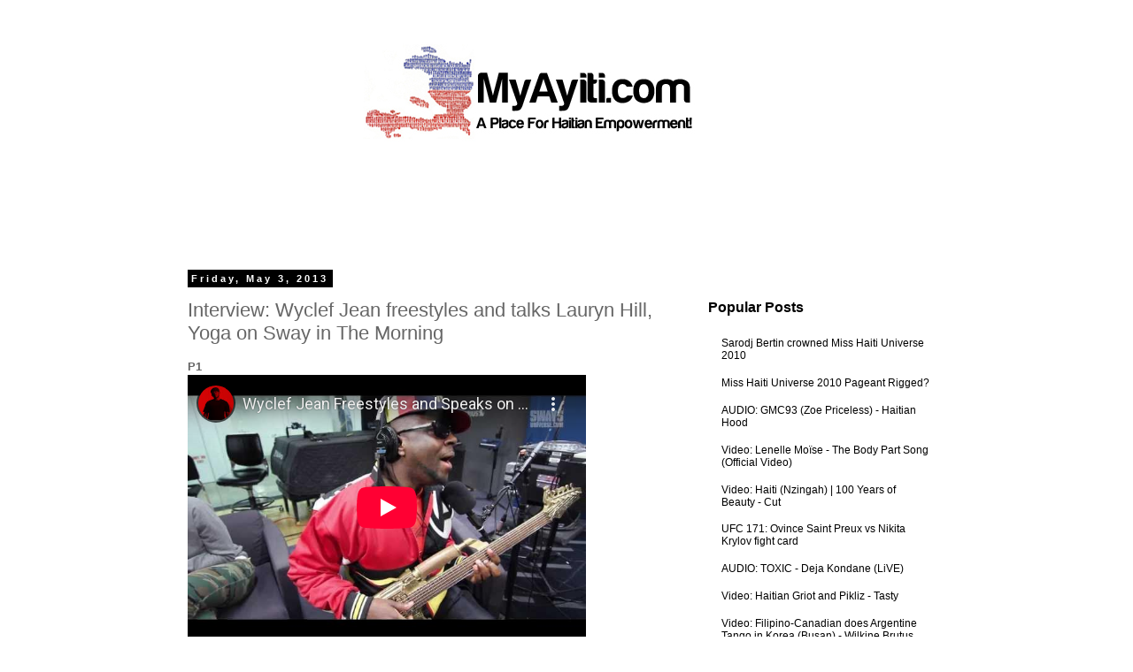

--- FILE ---
content_type: text/html; charset=utf-8
request_url: https://www.youtube-nocookie.com/embed/20UTP9JyADY?modestbranding=1&showinfo=0&rel=0
body_size: 46428
content:
<!DOCTYPE html><html lang="en" dir="ltr" data-cast-api-enabled="true"><head><meta name="viewport" content="width=device-width, initial-scale=1"><script nonce="y_cRTY3lDC8nki92_ofEyg">if ('undefined' == typeof Symbol || 'undefined' == typeof Symbol.iterator) {delete Array.prototype.entries;}</script><style name="www-roboto" nonce="a7zPAZrY9d2sMPT3abK79w">@font-face{font-family:'Roboto';font-style:normal;font-weight:400;font-stretch:100%;src:url(//fonts.gstatic.com/s/roboto/v48/KFO7CnqEu92Fr1ME7kSn66aGLdTylUAMa3GUBHMdazTgWw.woff2)format('woff2');unicode-range:U+0460-052F,U+1C80-1C8A,U+20B4,U+2DE0-2DFF,U+A640-A69F,U+FE2E-FE2F;}@font-face{font-family:'Roboto';font-style:normal;font-weight:400;font-stretch:100%;src:url(//fonts.gstatic.com/s/roboto/v48/KFO7CnqEu92Fr1ME7kSn66aGLdTylUAMa3iUBHMdazTgWw.woff2)format('woff2');unicode-range:U+0301,U+0400-045F,U+0490-0491,U+04B0-04B1,U+2116;}@font-face{font-family:'Roboto';font-style:normal;font-weight:400;font-stretch:100%;src:url(//fonts.gstatic.com/s/roboto/v48/KFO7CnqEu92Fr1ME7kSn66aGLdTylUAMa3CUBHMdazTgWw.woff2)format('woff2');unicode-range:U+1F00-1FFF;}@font-face{font-family:'Roboto';font-style:normal;font-weight:400;font-stretch:100%;src:url(//fonts.gstatic.com/s/roboto/v48/KFO7CnqEu92Fr1ME7kSn66aGLdTylUAMa3-UBHMdazTgWw.woff2)format('woff2');unicode-range:U+0370-0377,U+037A-037F,U+0384-038A,U+038C,U+038E-03A1,U+03A3-03FF;}@font-face{font-family:'Roboto';font-style:normal;font-weight:400;font-stretch:100%;src:url(//fonts.gstatic.com/s/roboto/v48/KFO7CnqEu92Fr1ME7kSn66aGLdTylUAMawCUBHMdazTgWw.woff2)format('woff2');unicode-range:U+0302-0303,U+0305,U+0307-0308,U+0310,U+0312,U+0315,U+031A,U+0326-0327,U+032C,U+032F-0330,U+0332-0333,U+0338,U+033A,U+0346,U+034D,U+0391-03A1,U+03A3-03A9,U+03B1-03C9,U+03D1,U+03D5-03D6,U+03F0-03F1,U+03F4-03F5,U+2016-2017,U+2034-2038,U+203C,U+2040,U+2043,U+2047,U+2050,U+2057,U+205F,U+2070-2071,U+2074-208E,U+2090-209C,U+20D0-20DC,U+20E1,U+20E5-20EF,U+2100-2112,U+2114-2115,U+2117-2121,U+2123-214F,U+2190,U+2192,U+2194-21AE,U+21B0-21E5,U+21F1-21F2,U+21F4-2211,U+2213-2214,U+2216-22FF,U+2308-230B,U+2310,U+2319,U+231C-2321,U+2336-237A,U+237C,U+2395,U+239B-23B7,U+23D0,U+23DC-23E1,U+2474-2475,U+25AF,U+25B3,U+25B7,U+25BD,U+25C1,U+25CA,U+25CC,U+25FB,U+266D-266F,U+27C0-27FF,U+2900-2AFF,U+2B0E-2B11,U+2B30-2B4C,U+2BFE,U+3030,U+FF5B,U+FF5D,U+1D400-1D7FF,U+1EE00-1EEFF;}@font-face{font-family:'Roboto';font-style:normal;font-weight:400;font-stretch:100%;src:url(//fonts.gstatic.com/s/roboto/v48/KFO7CnqEu92Fr1ME7kSn66aGLdTylUAMaxKUBHMdazTgWw.woff2)format('woff2');unicode-range:U+0001-000C,U+000E-001F,U+007F-009F,U+20DD-20E0,U+20E2-20E4,U+2150-218F,U+2190,U+2192,U+2194-2199,U+21AF,U+21E6-21F0,U+21F3,U+2218-2219,U+2299,U+22C4-22C6,U+2300-243F,U+2440-244A,U+2460-24FF,U+25A0-27BF,U+2800-28FF,U+2921-2922,U+2981,U+29BF,U+29EB,U+2B00-2BFF,U+4DC0-4DFF,U+FFF9-FFFB,U+10140-1018E,U+10190-1019C,U+101A0,U+101D0-101FD,U+102E0-102FB,U+10E60-10E7E,U+1D2C0-1D2D3,U+1D2E0-1D37F,U+1F000-1F0FF,U+1F100-1F1AD,U+1F1E6-1F1FF,U+1F30D-1F30F,U+1F315,U+1F31C,U+1F31E,U+1F320-1F32C,U+1F336,U+1F378,U+1F37D,U+1F382,U+1F393-1F39F,U+1F3A7-1F3A8,U+1F3AC-1F3AF,U+1F3C2,U+1F3C4-1F3C6,U+1F3CA-1F3CE,U+1F3D4-1F3E0,U+1F3ED,U+1F3F1-1F3F3,U+1F3F5-1F3F7,U+1F408,U+1F415,U+1F41F,U+1F426,U+1F43F,U+1F441-1F442,U+1F444,U+1F446-1F449,U+1F44C-1F44E,U+1F453,U+1F46A,U+1F47D,U+1F4A3,U+1F4B0,U+1F4B3,U+1F4B9,U+1F4BB,U+1F4BF,U+1F4C8-1F4CB,U+1F4D6,U+1F4DA,U+1F4DF,U+1F4E3-1F4E6,U+1F4EA-1F4ED,U+1F4F7,U+1F4F9-1F4FB,U+1F4FD-1F4FE,U+1F503,U+1F507-1F50B,U+1F50D,U+1F512-1F513,U+1F53E-1F54A,U+1F54F-1F5FA,U+1F610,U+1F650-1F67F,U+1F687,U+1F68D,U+1F691,U+1F694,U+1F698,U+1F6AD,U+1F6B2,U+1F6B9-1F6BA,U+1F6BC,U+1F6C6-1F6CF,U+1F6D3-1F6D7,U+1F6E0-1F6EA,U+1F6F0-1F6F3,U+1F6F7-1F6FC,U+1F700-1F7FF,U+1F800-1F80B,U+1F810-1F847,U+1F850-1F859,U+1F860-1F887,U+1F890-1F8AD,U+1F8B0-1F8BB,U+1F8C0-1F8C1,U+1F900-1F90B,U+1F93B,U+1F946,U+1F984,U+1F996,U+1F9E9,U+1FA00-1FA6F,U+1FA70-1FA7C,U+1FA80-1FA89,U+1FA8F-1FAC6,U+1FACE-1FADC,U+1FADF-1FAE9,U+1FAF0-1FAF8,U+1FB00-1FBFF;}@font-face{font-family:'Roboto';font-style:normal;font-weight:400;font-stretch:100%;src:url(//fonts.gstatic.com/s/roboto/v48/KFO7CnqEu92Fr1ME7kSn66aGLdTylUAMa3OUBHMdazTgWw.woff2)format('woff2');unicode-range:U+0102-0103,U+0110-0111,U+0128-0129,U+0168-0169,U+01A0-01A1,U+01AF-01B0,U+0300-0301,U+0303-0304,U+0308-0309,U+0323,U+0329,U+1EA0-1EF9,U+20AB;}@font-face{font-family:'Roboto';font-style:normal;font-weight:400;font-stretch:100%;src:url(//fonts.gstatic.com/s/roboto/v48/KFO7CnqEu92Fr1ME7kSn66aGLdTylUAMa3KUBHMdazTgWw.woff2)format('woff2');unicode-range:U+0100-02BA,U+02BD-02C5,U+02C7-02CC,U+02CE-02D7,U+02DD-02FF,U+0304,U+0308,U+0329,U+1D00-1DBF,U+1E00-1E9F,U+1EF2-1EFF,U+2020,U+20A0-20AB,U+20AD-20C0,U+2113,U+2C60-2C7F,U+A720-A7FF;}@font-face{font-family:'Roboto';font-style:normal;font-weight:400;font-stretch:100%;src:url(//fonts.gstatic.com/s/roboto/v48/KFO7CnqEu92Fr1ME7kSn66aGLdTylUAMa3yUBHMdazQ.woff2)format('woff2');unicode-range:U+0000-00FF,U+0131,U+0152-0153,U+02BB-02BC,U+02C6,U+02DA,U+02DC,U+0304,U+0308,U+0329,U+2000-206F,U+20AC,U+2122,U+2191,U+2193,U+2212,U+2215,U+FEFF,U+FFFD;}@font-face{font-family:'Roboto';font-style:normal;font-weight:500;font-stretch:100%;src:url(//fonts.gstatic.com/s/roboto/v48/KFO7CnqEu92Fr1ME7kSn66aGLdTylUAMa3GUBHMdazTgWw.woff2)format('woff2');unicode-range:U+0460-052F,U+1C80-1C8A,U+20B4,U+2DE0-2DFF,U+A640-A69F,U+FE2E-FE2F;}@font-face{font-family:'Roboto';font-style:normal;font-weight:500;font-stretch:100%;src:url(//fonts.gstatic.com/s/roboto/v48/KFO7CnqEu92Fr1ME7kSn66aGLdTylUAMa3iUBHMdazTgWw.woff2)format('woff2');unicode-range:U+0301,U+0400-045F,U+0490-0491,U+04B0-04B1,U+2116;}@font-face{font-family:'Roboto';font-style:normal;font-weight:500;font-stretch:100%;src:url(//fonts.gstatic.com/s/roboto/v48/KFO7CnqEu92Fr1ME7kSn66aGLdTylUAMa3CUBHMdazTgWw.woff2)format('woff2');unicode-range:U+1F00-1FFF;}@font-face{font-family:'Roboto';font-style:normal;font-weight:500;font-stretch:100%;src:url(//fonts.gstatic.com/s/roboto/v48/KFO7CnqEu92Fr1ME7kSn66aGLdTylUAMa3-UBHMdazTgWw.woff2)format('woff2');unicode-range:U+0370-0377,U+037A-037F,U+0384-038A,U+038C,U+038E-03A1,U+03A3-03FF;}@font-face{font-family:'Roboto';font-style:normal;font-weight:500;font-stretch:100%;src:url(//fonts.gstatic.com/s/roboto/v48/KFO7CnqEu92Fr1ME7kSn66aGLdTylUAMawCUBHMdazTgWw.woff2)format('woff2');unicode-range:U+0302-0303,U+0305,U+0307-0308,U+0310,U+0312,U+0315,U+031A,U+0326-0327,U+032C,U+032F-0330,U+0332-0333,U+0338,U+033A,U+0346,U+034D,U+0391-03A1,U+03A3-03A9,U+03B1-03C9,U+03D1,U+03D5-03D6,U+03F0-03F1,U+03F4-03F5,U+2016-2017,U+2034-2038,U+203C,U+2040,U+2043,U+2047,U+2050,U+2057,U+205F,U+2070-2071,U+2074-208E,U+2090-209C,U+20D0-20DC,U+20E1,U+20E5-20EF,U+2100-2112,U+2114-2115,U+2117-2121,U+2123-214F,U+2190,U+2192,U+2194-21AE,U+21B0-21E5,U+21F1-21F2,U+21F4-2211,U+2213-2214,U+2216-22FF,U+2308-230B,U+2310,U+2319,U+231C-2321,U+2336-237A,U+237C,U+2395,U+239B-23B7,U+23D0,U+23DC-23E1,U+2474-2475,U+25AF,U+25B3,U+25B7,U+25BD,U+25C1,U+25CA,U+25CC,U+25FB,U+266D-266F,U+27C0-27FF,U+2900-2AFF,U+2B0E-2B11,U+2B30-2B4C,U+2BFE,U+3030,U+FF5B,U+FF5D,U+1D400-1D7FF,U+1EE00-1EEFF;}@font-face{font-family:'Roboto';font-style:normal;font-weight:500;font-stretch:100%;src:url(//fonts.gstatic.com/s/roboto/v48/KFO7CnqEu92Fr1ME7kSn66aGLdTylUAMaxKUBHMdazTgWw.woff2)format('woff2');unicode-range:U+0001-000C,U+000E-001F,U+007F-009F,U+20DD-20E0,U+20E2-20E4,U+2150-218F,U+2190,U+2192,U+2194-2199,U+21AF,U+21E6-21F0,U+21F3,U+2218-2219,U+2299,U+22C4-22C6,U+2300-243F,U+2440-244A,U+2460-24FF,U+25A0-27BF,U+2800-28FF,U+2921-2922,U+2981,U+29BF,U+29EB,U+2B00-2BFF,U+4DC0-4DFF,U+FFF9-FFFB,U+10140-1018E,U+10190-1019C,U+101A0,U+101D0-101FD,U+102E0-102FB,U+10E60-10E7E,U+1D2C0-1D2D3,U+1D2E0-1D37F,U+1F000-1F0FF,U+1F100-1F1AD,U+1F1E6-1F1FF,U+1F30D-1F30F,U+1F315,U+1F31C,U+1F31E,U+1F320-1F32C,U+1F336,U+1F378,U+1F37D,U+1F382,U+1F393-1F39F,U+1F3A7-1F3A8,U+1F3AC-1F3AF,U+1F3C2,U+1F3C4-1F3C6,U+1F3CA-1F3CE,U+1F3D4-1F3E0,U+1F3ED,U+1F3F1-1F3F3,U+1F3F5-1F3F7,U+1F408,U+1F415,U+1F41F,U+1F426,U+1F43F,U+1F441-1F442,U+1F444,U+1F446-1F449,U+1F44C-1F44E,U+1F453,U+1F46A,U+1F47D,U+1F4A3,U+1F4B0,U+1F4B3,U+1F4B9,U+1F4BB,U+1F4BF,U+1F4C8-1F4CB,U+1F4D6,U+1F4DA,U+1F4DF,U+1F4E3-1F4E6,U+1F4EA-1F4ED,U+1F4F7,U+1F4F9-1F4FB,U+1F4FD-1F4FE,U+1F503,U+1F507-1F50B,U+1F50D,U+1F512-1F513,U+1F53E-1F54A,U+1F54F-1F5FA,U+1F610,U+1F650-1F67F,U+1F687,U+1F68D,U+1F691,U+1F694,U+1F698,U+1F6AD,U+1F6B2,U+1F6B9-1F6BA,U+1F6BC,U+1F6C6-1F6CF,U+1F6D3-1F6D7,U+1F6E0-1F6EA,U+1F6F0-1F6F3,U+1F6F7-1F6FC,U+1F700-1F7FF,U+1F800-1F80B,U+1F810-1F847,U+1F850-1F859,U+1F860-1F887,U+1F890-1F8AD,U+1F8B0-1F8BB,U+1F8C0-1F8C1,U+1F900-1F90B,U+1F93B,U+1F946,U+1F984,U+1F996,U+1F9E9,U+1FA00-1FA6F,U+1FA70-1FA7C,U+1FA80-1FA89,U+1FA8F-1FAC6,U+1FACE-1FADC,U+1FADF-1FAE9,U+1FAF0-1FAF8,U+1FB00-1FBFF;}@font-face{font-family:'Roboto';font-style:normal;font-weight:500;font-stretch:100%;src:url(//fonts.gstatic.com/s/roboto/v48/KFO7CnqEu92Fr1ME7kSn66aGLdTylUAMa3OUBHMdazTgWw.woff2)format('woff2');unicode-range:U+0102-0103,U+0110-0111,U+0128-0129,U+0168-0169,U+01A0-01A1,U+01AF-01B0,U+0300-0301,U+0303-0304,U+0308-0309,U+0323,U+0329,U+1EA0-1EF9,U+20AB;}@font-face{font-family:'Roboto';font-style:normal;font-weight:500;font-stretch:100%;src:url(//fonts.gstatic.com/s/roboto/v48/KFO7CnqEu92Fr1ME7kSn66aGLdTylUAMa3KUBHMdazTgWw.woff2)format('woff2');unicode-range:U+0100-02BA,U+02BD-02C5,U+02C7-02CC,U+02CE-02D7,U+02DD-02FF,U+0304,U+0308,U+0329,U+1D00-1DBF,U+1E00-1E9F,U+1EF2-1EFF,U+2020,U+20A0-20AB,U+20AD-20C0,U+2113,U+2C60-2C7F,U+A720-A7FF;}@font-face{font-family:'Roboto';font-style:normal;font-weight:500;font-stretch:100%;src:url(//fonts.gstatic.com/s/roboto/v48/KFO7CnqEu92Fr1ME7kSn66aGLdTylUAMa3yUBHMdazQ.woff2)format('woff2');unicode-range:U+0000-00FF,U+0131,U+0152-0153,U+02BB-02BC,U+02C6,U+02DA,U+02DC,U+0304,U+0308,U+0329,U+2000-206F,U+20AC,U+2122,U+2191,U+2193,U+2212,U+2215,U+FEFF,U+FFFD;}</style><script name="www-roboto" nonce="y_cRTY3lDC8nki92_ofEyg">if (document.fonts && document.fonts.load) {document.fonts.load("400 10pt Roboto", "E"); document.fonts.load("500 10pt Roboto", "E");}</script><link rel="stylesheet" href="/s/player/652bbb94/www-player.css" name="www-player" nonce="a7zPAZrY9d2sMPT3abK79w"><style nonce="a7zPAZrY9d2sMPT3abK79w">html {overflow: hidden;}body {font: 12px Roboto, Arial, sans-serif; background-color: #000; color: #fff; height: 100%; width: 100%; overflow: hidden; position: absolute; margin: 0; padding: 0;}#player {width: 100%; height: 100%;}h1 {text-align: center; color: #fff;}h3 {margin-top: 6px; margin-bottom: 3px;}.player-unavailable {position: absolute; top: 0; left: 0; right: 0; bottom: 0; padding: 25px; font-size: 13px; background: url(/img/meh7.png) 50% 65% no-repeat;}.player-unavailable .message {text-align: left; margin: 0 -5px 15px; padding: 0 5px 14px; border-bottom: 1px solid #888; font-size: 19px; font-weight: normal;}.player-unavailable a {color: #167ac6; text-decoration: none;}</style><script nonce="y_cRTY3lDC8nki92_ofEyg">var ytcsi={gt:function(n){n=(n||"")+"data_";return ytcsi[n]||(ytcsi[n]={tick:{},info:{},gel:{preLoggedGelInfos:[]}})},now:window.performance&&window.performance.timing&&window.performance.now&&window.performance.timing.navigationStart?function(){return window.performance.timing.navigationStart+window.performance.now()}:function(){return(new Date).getTime()},tick:function(l,t,n){var ticks=ytcsi.gt(n).tick;var v=t||ytcsi.now();if(ticks[l]){ticks["_"+l]=ticks["_"+l]||[ticks[l]];ticks["_"+l].push(v)}ticks[l]=
v},info:function(k,v,n){ytcsi.gt(n).info[k]=v},infoGel:function(p,n){ytcsi.gt(n).gel.preLoggedGelInfos.push(p)},setStart:function(t,n){ytcsi.tick("_start",t,n)}};
(function(w,d){function isGecko(){if(!w.navigator)return false;try{if(w.navigator.userAgentData&&w.navigator.userAgentData.brands&&w.navigator.userAgentData.brands.length){var brands=w.navigator.userAgentData.brands;var i=0;for(;i<brands.length;i++)if(brands[i]&&brands[i].brand==="Firefox")return true;return false}}catch(e){setTimeout(function(){throw e;})}if(!w.navigator.userAgent)return false;var ua=w.navigator.userAgent;return ua.indexOf("Gecko")>0&&ua.toLowerCase().indexOf("webkit")<0&&ua.indexOf("Edge")<
0&&ua.indexOf("Trident")<0&&ua.indexOf("MSIE")<0}ytcsi.setStart(w.performance?w.performance.timing.responseStart:null);var isPrerender=(d.visibilityState||d.webkitVisibilityState)=="prerender";var vName=!d.visibilityState&&d.webkitVisibilityState?"webkitvisibilitychange":"visibilitychange";if(isPrerender){var startTick=function(){ytcsi.setStart();d.removeEventListener(vName,startTick)};d.addEventListener(vName,startTick,false)}if(d.addEventListener)d.addEventListener(vName,function(){ytcsi.tick("vc")},
false);if(isGecko()){var isHidden=(d.visibilityState||d.webkitVisibilityState)=="hidden";if(isHidden)ytcsi.tick("vc")}var slt=function(el,t){setTimeout(function(){var n=ytcsi.now();el.loadTime=n;if(el.slt)el.slt()},t)};w.__ytRIL=function(el){if(!el.getAttribute("data-thumb"))if(w.requestAnimationFrame)w.requestAnimationFrame(function(){slt(el,0)});else slt(el,16)}})(window,document);
</script><script nonce="y_cRTY3lDC8nki92_ofEyg">var ytcfg={d:function(){return window.yt&&yt.config_||ytcfg.data_||(ytcfg.data_={})},get:function(k,o){return k in ytcfg.d()?ytcfg.d()[k]:o},set:function(){var a=arguments;if(a.length>1)ytcfg.d()[a[0]]=a[1];else{var k;for(k in a[0])ytcfg.d()[k]=a[0][k]}}};
ytcfg.set({"CLIENT_CANARY_STATE":"none","DEVICE":"cbr\u003dChrome\u0026cbrand\u003dapple\u0026cbrver\u003d131.0.0.0\u0026ceng\u003dWebKit\u0026cengver\u003d537.36\u0026cos\u003dMacintosh\u0026cosver\u003d10_15_7\u0026cplatform\u003dDESKTOP","EVENT_ID":"-5p8aaqlGIGulu8Pi5G2mQU","EXPERIMENT_FLAGS":{"ab_det_apm":true,"ab_det_el_h":true,"ab_det_em_inj":true,"ab_l_sig_st":true,"ab_l_sig_st_e":true,"action_companion_center_align_description":true,"allow_skip_networkless":true,"always_send_and_write":true,"att_web_record_metrics":true,"attmusi":true,"c3_enable_button_impression_logging":true,"c3_watch_page_component":true,"cancel_pending_navs":true,"clean_up_manual_attribution_header":true,"config_age_report_killswitch":true,"cow_optimize_idom_compat":true,"csi_on_gel":true,"delhi_mweb_colorful_sd":true,"delhi_mweb_colorful_sd_v2":true,"deprecate_pair_servlet_enabled":true,"desktop_sparkles_light_cta_button":true,"disable_child_node_auto_formatted_strings":true,"disable_log_to_visitor_layer":true,"disable_pacf_logging_for_memory_limited_tv":true,"embeds_enable_eid_enforcement_for_youtube":true,"embeds_enable_info_panel_dismissal":true,"embeds_enable_pfp_always_unbranded":true,"embeds_muted_autoplay_sound_fix":true,"embeds_serve_es6_client":true,"embeds_web_nwl_disable_nocookie":true,"embeds_web_updated_shorts_definition_fix":true,"enable_active_view_display_ad_renderer_web_home":true,"enable_ad_disclosure_banner_a11y_fix":true,"enable_android_web_view_top_insets_bugfix":true,"enable_client_sli_logging":true,"enable_client_streamz_web":true,"enable_client_ve_spec":true,"enable_cloud_save_error_popup_after_retry":true,"enable_dai_sdf_h5_preroll":true,"enable_datasync_id_header_in_web_vss_pings":true,"enable_default_mono_cta_migration_web_client":true,"enable_docked_chat_messages":true,"enable_drop_shadow_experiment":true,"enable_embeds_new_caption_language_picker":true,"enable_entity_store_from_dependency_injection":true,"enable_inline_muted_playback_on_web_search":true,"enable_inline_muted_playback_on_web_search_for_vdc":true,"enable_inline_muted_playback_on_web_search_for_vdcb":true,"enable_is_mini_app_page_active_bugfix":true,"enable_logging_first_user_action_after_game_ready":true,"enable_ltc_param_fetch_from_innertube":true,"enable_masthead_mweb_padding_fix":true,"enable_menu_renderer_button_in_mweb_hclr":true,"enable_mini_app_command_handler_mweb_fix":true,"enable_mini_guide_downloads_item":true,"enable_mixed_direction_formatted_strings":true,"enable_mweb_new_caption_language_picker":true,"enable_names_handles_account_switcher":true,"enable_network_request_logging_on_game_events":true,"enable_new_paid_product_placement":true,"enable_open_in_new_tab_icon_for_short_dr_for_desktop_search":true,"enable_open_yt_content":true,"enable_origin_query_parameter_bugfix":true,"enable_pause_ads_on_ytv_html5":true,"enable_payments_purchase_manager":true,"enable_pdp_icon_prefetch":true,"enable_pl_r_si_fa":true,"enable_place_pivot_url":true,"enable_pv_screen_modern_text":true,"enable_removing_navbar_title_on_hashtag_page_mweb":true,"enable_rta_manager":true,"enable_sdf_companion_h5":true,"enable_sdf_dai_h5_midroll":true,"enable_sdf_h5_endemic_mid_post_roll":true,"enable_sdf_on_h5_unplugged_vod_midroll":true,"enable_sdf_shorts_player_bytes_h5":true,"enable_sending_unwrapped_game_audio_as_serialized_metadata":true,"enable_sfv_effect_pivot_url":true,"enable_shorts_new_carousel":true,"enable_skip_ad_guidance_prompt":true,"enable_skippable_ads_for_unplugged_ad_pod":true,"enable_smearing_expansion_dai":true,"enable_time_out_messages":true,"enable_timeline_view_modern_transcript_fe":true,"enable_video_display_compact_button_group_for_desktop_search":true,"enable_web_delhi_icons":true,"enable_web_home_top_landscape_image_layout_level_click":true,"enable_web_tiered_gel":true,"enable_window_constrained_buy_flow_dialog":true,"enable_wiz_queue_effect_and_on_init_initial_runs":true,"enable_ypc_spinners":true,"enable_yt_ata_iframe_authuser":true,"export_networkless_options":true,"export_player_version_to_ytconfig":true,"fill_single_video_with_notify_to_lasr":true,"fix_ad_miniplayer_controls_rendering":true,"fix_ads_tracking_for_swf_config_deprecation_mweb":true,"h5_companion_enable_adcpn_macro_substitution_for_click_pings":true,"h5_inplayer_enable_adcpn_macro_substitution_for_click_pings":true,"h5_reset_cache_and_filter_before_update_masthead":true,"hide_channel_creation_title_for_mweb":true,"high_ccv_client_side_caching_h5":true,"html5_log_trigger_events_with_debug_data":true,"html5_ssdai_enable_media_end_cue_range":true,"idb_immediate_commit":true,"il_attach_cache_limit":true,"il_use_view_model_logging_context":true,"is_browser_support_for_webcam_streaming":true,"json_condensed_response":true,"kev_adb_pg":true,"kevlar_gel_error_routing":true,"kevlar_watch_cinematics":true,"live_chat_enable_controller_extraction":true,"live_chat_enable_rta_manager":true,"log_click_with_layer_from_element_in_command_handler":true,"mdx_enable_privacy_disclosure_ui":true,"mdx_load_cast_api_bootstrap_script":true,"medium_progress_bar_modification":true,"migrate_remaining_web_ad_badges_to_innertube":true,"mobile_account_menu_refresh":true,"mweb_account_linking_noapp":true,"mweb_allow_modern_search_suggest_behavior":true,"mweb_animated_actions":true,"mweb_app_upsell_button_direct_to_app":true,"mweb_c3_enable_adaptive_signals":true,"mweb_c3_library_page_enable_recent_shelf":true,"mweb_c3_remove_web_navigation_endpoint_data":true,"mweb_c3_use_canonical_from_player_response":true,"mweb_cinematic_watch":true,"mweb_command_handler":true,"mweb_delay_watch_initial_data":true,"mweb_disable_searchbar_scroll":true,"mweb_enable_browse_chunks":true,"mweb_enable_fine_scrubbing_for_recs":true,"mweb_enable_imp_portal":true,"mweb_enable_keto_batch_player_fullscreen":true,"mweb_enable_keto_batch_player_progress_bar":true,"mweb_enable_keto_batch_player_tooltips":true,"mweb_enable_lockup_view_model_for_ucp":true,"mweb_enable_mix_panel_title_metadata":true,"mweb_enable_more_drawer":true,"mweb_enable_optional_fullscreen_landscape_locking":true,"mweb_enable_overlay_touch_manager":true,"mweb_enable_premium_carve_out_fix":true,"mweb_enable_refresh_detection":true,"mweb_enable_search_imp":true,"mweb_enable_shorts_pivot_button":true,"mweb_enable_shorts_video_preload":true,"mweb_enable_skippables_on_jio_phone":true,"mweb_enable_two_line_title_on_shorts":true,"mweb_enable_varispeed_controller":true,"mweb_enable_watch_feed_infinite_scroll":true,"mweb_enable_wrapped_unplugged_pause_membership_dialog_renderer":true,"mweb_fix_monitor_visibility_after_render":true,"mweb_force_ios_fallback_to_native_control":true,"mweb_fp_auto_fullscreen":true,"mweb_fullscreen_controls":true,"mweb_fullscreen_controls_action_buttons":true,"mweb_fullscreen_watch_system":true,"mweb_home_reactive_shorts":true,"mweb_innertube_search_command":true,"mweb_kaios_enable_autoplay_switch_view_model":true,"mweb_lang_in_html":true,"mweb_like_button_synced_with_entities":true,"mweb_logo_use_home_page_ve":true,"mweb_native_control_in_faux_fullscreen_shared":true,"mweb_player_control_on_hover":true,"mweb_player_delhi_dtts":true,"mweb_player_settings_use_bottom_sheet":true,"mweb_player_show_previous_next_buttons_in_playlist":true,"mweb_player_skip_no_op_state_changes":true,"mweb_player_user_select_none":true,"mweb_playlist_engagement_panel":true,"mweb_progress_bar_seek_on_mouse_click":true,"mweb_pull_2_full":true,"mweb_pull_2_full_enable_touch_handlers":true,"mweb_schedule_warm_watch_response":true,"mweb_searchbox_legacy_navigation":true,"mweb_see_fewer_shorts":true,"mweb_shorts_comments_panel_id_change":true,"mweb_shorts_early_continuation":true,"mweb_show_ios_smart_banner":true,"mweb_show_sign_in_button_from_header":true,"mweb_use_server_url_on_startup":true,"mweb_watch_captions_enable_auto_translate":true,"mweb_watch_captions_set_default_size":true,"mweb_watch_stop_scheduler_on_player_response":true,"mweb_watchfeed_big_thumbnails":true,"mweb_yt_searchbox":true,"networkless_logging":true,"no_client_ve_attach_unless_shown":true,"pageid_as_header_web":true,"playback_settings_use_switch_menu":true,"player_controls_autonav_fix":true,"player_controls_skip_double_signal_update":true,"polymer_bad_build_labels":true,"polymer_verifiy_app_state":true,"qoe_send_and_write":true,"remove_chevron_from_ad_disclosure_banner_h5":true,"remove_masthead_channel_banner_on_refresh":true,"remove_slot_id_exited_trigger_for_dai_in_player_slot_expire":true,"replace_client_url_parsing_with_server_signal":true,"service_worker_enabled":true,"service_worker_push_enabled":true,"service_worker_push_home_page_prompt":true,"service_worker_push_watch_page_prompt":true,"shell_load_gcf":true,"shorten_initial_gel_batch_timeout":true,"should_use_yt_voice_endpoint_in_kaios":true,"smarter_ve_dedupping":true,"speedmaster_no_seek":true,"stop_handling_click_for_non_rendering_overlay_layout":true,"suppress_error_204_logging":true,"synced_panel_scrolling_controller":true,"use_event_time_ms_header":true,"use_fifo_for_networkless":true,"use_request_time_ms_header":true,"use_session_based_sampling":true,"use_thumbnail_overlay_time_status_renderer_for_live_badge":true,"vss_final_ping_send_and_write":true,"vss_playback_use_send_and_write":true,"web_adaptive_repeat_ase":true,"web_always_load_chat_support":true,"web_api_url":true,"web_attributed_string_deep_equal_bugfix":true,"web_autonav_allow_off_by_default":true,"web_button_vm_refactor_disabled":true,"web_c3_log_app_init_finish":true,"web_component_wrapper_track_owner":true,"web_csi_action_sampling_enabled":true,"web_dedupe_ve_grafting":true,"web_disable_backdrop_filter":true,"web_enable_ab_rsp_cl":true,"web_enable_course_icon_update":true,"web_enable_error_204":true,"web_gcf_hashes_innertube":true,"web_gel_timeout_cap":true,"web_parent_target_for_sheets":true,"web_persist_server_autonav_state_on_client":true,"web_playback_associated_log_ctt":true,"web_playback_associated_ve":true,"web_prefetch_preload_video":true,"web_progress_bar_draggable":true,"web_shorts_just_watched_on_channel_and_pivot_study":true,"web_shorts_just_watched_overlay":true,"web_shorts_wn_shelf_header_tuning":true,"web_update_panel_visibility_logging_fix":true,"web_video_attribute_view_model_a11y_fix":true,"web_watch_controls_state_signals":true,"web_wiz_attributed_string":true,"webfe_mweb_watch_microdata":true,"webfe_watch_shorts_canonical_url_fix":true,"webpo_exit_on_net_err":true,"wiz_diff_overwritable":true,"wiz_stamper_new_context_api":true,"woffle_used_state_report":true,"wpo_gel_strz":true,"H5_async_logging_delay_ms":30000.0,"attention_logging_scroll_throttle":500.0,"autoplay_pause_by_lact_sampling_fraction":0.0,"cinematic_watch_effect_opacity":0.4,"log_window_onerror_fraction":0.1,"speedmaster_playback_rate":2.0,"tv_pacf_logging_sample_rate":0.01,"web_attention_logging_scroll_throttle":500.0,"web_load_prediction_threshold":0.1,"web_navigation_prediction_threshold":0.1,"web_pbj_log_warning_rate":0.0,"web_system_health_fraction":0.01,"ytidb_transaction_ended_event_rate_limit":0.02,"active_time_update_interval_ms":10000,"att_init_delay":500,"autoplay_pause_by_lact_sec":0,"botguard_async_snapshot_timeout_ms":3000,"check_navigator_accuracy_timeout_ms":0,"cinematic_watch_css_filter_blur_strength":40,"cinematic_watch_fade_out_duration":500,"close_webview_delay_ms":100,"cloud_save_game_data_rate_limit_ms":3000,"compression_disable_point":10,"custom_active_view_tos_timeout_ms":3600000,"embeds_widget_poll_interval_ms":0,"gel_min_batch_size":3,"gel_queue_timeout_max_ms":60000,"get_async_timeout_ms":60000,"hide_cta_for_home_web_video_ads_animate_in_time":2,"html5_byterate_soft_cap":0,"initial_gel_batch_timeout":2000,"max_body_size_to_compress":500000,"max_prefetch_window_sec_for_livestream_optimization":10,"min_prefetch_offset_sec_for_livestream_optimization":20,"mini_app_container_iframe_src_update_delay_ms":0,"multiple_preview_news_duration_time":11000,"mweb_c3_toast_duration_ms":5000,"mweb_deep_link_fallback_timeout_ms":10000,"mweb_delay_response_received_actions":100,"mweb_fp_dpad_rate_limit_ms":0,"mweb_fp_dpad_watch_title_clamp_lines":0,"mweb_history_manager_cache_size":100,"mweb_ios_fullscreen_playback_transition_delay_ms":500,"mweb_ios_fullscreen_system_pause_epilson_ms":0,"mweb_override_response_store_expiration_ms":0,"mweb_shorts_early_continuation_trigger_threshold":4,"mweb_w2w_max_age_seconds":0,"mweb_watch_captions_default_size":2,"neon_dark_launch_gradient_count":0,"network_polling_interval":30000,"play_click_interval_ms":30000,"play_ping_interval_ms":10000,"prefetch_comments_ms_after_video":0,"send_config_hash_timer":0,"service_worker_push_logged_out_prompt_watches":-1,"service_worker_push_prompt_cap":-1,"service_worker_push_prompt_delay_microseconds":3888000000000,"slow_compressions_before_abandon_count":4,"speedmaster_cancellation_movement_dp":10,"speedmaster_touch_activation_ms":500,"web_attention_logging_throttle":500,"web_foreground_heartbeat_interval_ms":28000,"web_gel_debounce_ms":10000,"web_logging_max_batch":100,"web_max_tracing_events":50,"web_tracing_session_replay":0,"wil_icon_max_concurrent_fetches":9999,"ytidb_remake_db_retries":3,"ytidb_reopen_db_retries":3,"WebClientReleaseProcessCritical__youtube_embeds_client_version_override":"","WebClientReleaseProcessCritical__youtube_embeds_web_client_version_override":"","WebClientReleaseProcessCritical__youtube_mweb_client_version_override":"","debug_forced_internalcountrycode":"","embeds_web_synth_ch_headers_banned_urls_regex":"","enable_web_media_service":"DISABLED","il_payload_scraping":"","live_chat_unicode_emoji_json_url":"https://www.gstatic.com/youtube/img/emojis/emojis-svg-9.json","mweb_deep_link_feature_tag_suffix":"11268432","mweb_enable_shorts_innertube_player_prefetch_trigger":"NONE","mweb_fp_dpad":"home,search,browse,channel,create_channel,experiments,settings,trending,oops,404,paid_memberships,sponsorship,premium,shorts","mweb_fp_dpad_linear_navigation":"","mweb_fp_dpad_linear_navigation_visitor":"","mweb_fp_dpad_visitor":"","mweb_preload_video_by_player_vars":"","place_pivot_triggering_container_alternate":"","place_pivot_triggering_counterfactual_container_alternate":"","service_worker_push_force_notification_prompt_tag":"1","service_worker_scope":"/","suggest_exp_str":"","web_client_version_override":"","kevlar_command_handler_command_banlist":[],"mini_app_ids_without_game_ready":["UgkxHHtsak1SC8mRGHMZewc4HzeAY3yhPPmJ","Ugkx7OgzFqE6z_5Mtf4YsotGfQNII1DF_RBm"],"web_op_signal_type_banlist":[],"web_tracing_enabled_spans":["event","command"]},"GAPI_HINT_PARAMS":"m;/_/scs/abc-static/_/js/k\u003dgapi.gapi.en.FZb77tO2YW4.O/d\u003d1/rs\u003dAHpOoo8lqavmo6ayfVxZovyDiP6g3TOVSQ/m\u003d__features__","GAPI_HOST":"https://apis.google.com","GAPI_LOCALE":"en_US","GL":"US","HL":"en","HTML_DIR":"ltr","HTML_LANG":"en","INNERTUBE_API_KEY":"AIzaSyAO_FJ2SlqU8Q4STEHLGCilw_Y9_11qcW8","INNERTUBE_API_VERSION":"v1","INNERTUBE_CLIENT_NAME":"WEB_EMBEDDED_PLAYER","INNERTUBE_CLIENT_VERSION":"1.20260128.05.00","INNERTUBE_CONTEXT":{"client":{"hl":"en","gl":"US","remoteHost":"18.216.43.105","deviceMake":"Apple","deviceModel":"","visitorData":"CgsyU3dfNGVsY0FOZyj7tfLLBjIKCgJVUxIEGgAgQg%3D%3D","userAgent":"Mozilla/5.0 (Macintosh; Intel Mac OS X 10_15_7) AppleWebKit/537.36 (KHTML, like Gecko) Chrome/131.0.0.0 Safari/537.36; ClaudeBot/1.0; +claudebot@anthropic.com),gzip(gfe)","clientName":"WEB_EMBEDDED_PLAYER","clientVersion":"1.20260128.05.00","osName":"Macintosh","osVersion":"10_15_7","originalUrl":"https://www.youtube-nocookie.com/embed/20UTP9JyADY?modestbranding\u003d1\u0026showinfo\u003d0\u0026rel\u003d0","platform":"DESKTOP","clientFormFactor":"UNKNOWN_FORM_FACTOR","configInfo":{"appInstallData":"[base64]%3D"},"browserName":"Chrome","browserVersion":"131.0.0.0","acceptHeader":"text/html,application/xhtml+xml,application/xml;q\u003d0.9,image/webp,image/apng,*/*;q\u003d0.8,application/signed-exchange;v\u003db3;q\u003d0.9","deviceExperimentId":"ChxOell3TVRFeU1EWTNOVEF4TmpjME56QXpNdz09EPu18ssGGPu18ssG","rolloutToken":"CPuE16W--JLxwAEQ5aranpmzkgMY5aranpmzkgM%3D"},"user":{"lockedSafetyMode":false},"request":{"useSsl":true},"clickTracking":{"clickTrackingParams":"IhMI6o7anpmzkgMVAZflBx2LiC1T"},"thirdParty":{"embeddedPlayerContext":{"embeddedPlayerEncryptedContext":"AD5ZzFQH6hDshdYAjdf02svKVF5n9c2-gzGWocJNpMTv-ZrTQ5e2Iod1XJexy7a_DcywGio5ppTPKu3ErQWfS7lsqTAiN58E4woU6ceuhKMhmMWMWRDCZb0G0akH1hxLGGg5wnSEMLQ4c2zO27iaJi4S77l1uPt4WNPzn0VeM_Pv37QjWsmGWOGdF0zetS-A6Bj4","ancestorOriginsSupported":false}}},"INNERTUBE_CONTEXT_CLIENT_NAME":56,"INNERTUBE_CONTEXT_CLIENT_VERSION":"1.20260128.05.00","INNERTUBE_CONTEXT_GL":"US","INNERTUBE_CONTEXT_HL":"en","LATEST_ECATCHER_SERVICE_TRACKING_PARAMS":{"client.name":"WEB_EMBEDDED_PLAYER","client.jsfeat":"2021"},"LOGGED_IN":false,"PAGE_BUILD_LABEL":"youtube.embeds.web_20260128_05_RC00","PAGE_CL":862230318,"SERVER_NAME":"WebFE","VISITOR_DATA":"CgsyU3dfNGVsY0FOZyj7tfLLBjIKCgJVUxIEGgAgQg%3D%3D","WEB_PLAYER_CONTEXT_CONFIGS":{"WEB_PLAYER_CONTEXT_CONFIG_ID_EMBEDDED_PLAYER":{"rootElementId":"movie_player","jsUrl":"/s/player/652bbb94/player_ias.vflset/en_US/base.js","cssUrl":"/s/player/652bbb94/www-player.css","contextId":"WEB_PLAYER_CONTEXT_CONFIG_ID_EMBEDDED_PLAYER","eventLabel":"embedded","contentRegion":"US","hl":"en_US","hostLanguage":"en","innertubeApiKey":"AIzaSyAO_FJ2SlqU8Q4STEHLGCilw_Y9_11qcW8","innertubeApiVersion":"v1","innertubeContextClientVersion":"1.20260128.05.00","disableRelatedVideos":true,"device":{"brand":"apple","model":"","browser":"Chrome","browserVersion":"131.0.0.0","os":"Macintosh","osVersion":"10_15_7","platform":"DESKTOP","interfaceName":"WEB_EMBEDDED_PLAYER","interfaceVersion":"1.20260128.05.00"},"serializedExperimentIds":"23848210,24004644,51010235,51063643,51098299,51204329,51222973,51340662,51349914,51353393,51366423,51389629,51404808,51490331,51500051,51505436,51530495,51534669,51560386,51565115,51566373,51566864,51578632,51583566,51583821,51585555,51586115,51605258,51605395,51609829,51611457,51615066,51620867,51621065,51622845,51631301,51637029,51638932,51647793,51648336,51672162,51681662,51683502,51684301,51684306,51691590,51693510,51693995,51696107,51696619,51700777,51705183,51713237,51717747,51719110,51719411,51719628,51729218,51732102,51735449,51737134,51737356,51738599,51740147,51740811,51742378,51742479,51742824,51742829,51742876,51744563,51744581,51749572,51751855,51751894,51752091,51752633,51757128,51763568","serializedExperimentFlags":"H5_async_logging_delay_ms\u003d30000.0\u0026PlayerWeb__h5_enable_advisory_rating_restrictions\u003dtrue\u0026a11y_h5_associate_survey_question\u003dtrue\u0026ab_det_apm\u003dtrue\u0026ab_det_el_h\u003dtrue\u0026ab_det_em_inj\u003dtrue\u0026ab_l_sig_st\u003dtrue\u0026ab_l_sig_st_e\u003dtrue\u0026action_companion_center_align_description\u003dtrue\u0026ad_pod_disable_companion_persist_ads_quality\u003dtrue\u0026add_stmp_logs_for_voice_boost\u003dtrue\u0026allow_autohide_on_paused_videos\u003dtrue\u0026allow_drm_override\u003dtrue\u0026allow_live_autoplay\u003dtrue\u0026allow_poltergust_autoplay\u003dtrue\u0026allow_skip_networkless\u003dtrue\u0026allow_vp9_1080p_mq_enc\u003dtrue\u0026always_cache_redirect_endpoint\u003dtrue\u0026always_send_and_write\u003dtrue\u0026annotation_module_vast_cards_load_logging_fraction\u003d0.0\u0026assign_drm_family_by_format\u003dtrue\u0026att_web_record_metrics\u003dtrue\u0026attention_logging_scroll_throttle\u003d500.0\u0026attmusi\u003dtrue\u0026autoplay_time\u003d10000\u0026autoplay_time_for_fullscreen\u003d-1\u0026autoplay_time_for_music_content\u003d-1\u0026bg_vm_reinit_threshold\u003d7200000\u0026block_tvhtml5_simply_embedded\u003dtrue\u0026blocked_packages_for_sps\u003d[]\u0026botguard_async_snapshot_timeout_ms\u003d3000\u0026captions_url_add_ei\u003dtrue\u0026check_navigator_accuracy_timeout_ms\u003d0\u0026clean_up_manual_attribution_header\u003dtrue\u0026compression_disable_point\u003d10\u0026cow_optimize_idom_compat\u003dtrue\u0026csi_on_gel\u003dtrue\u0026custom_active_view_tos_timeout_ms\u003d3600000\u0026dash_manifest_version\u003d5\u0026debug_bandaid_hostname\u003d\u0026debug_bandaid_port\u003d0\u0026debug_sherlog_username\u003d\u0026delhi_fast_follow_autonav_toggle\u003dtrue\u0026delhi_modern_player_default_thumbnail_percentage\u003d0.0\u0026delhi_modern_player_faster_autohide_delay_ms\u003d2000\u0026delhi_modern_player_pause_thumbnail_percentage\u003d0.6\u0026delhi_modern_web_player_blending_mode\u003d\u0026delhi_modern_web_player_disable_frosted_glass\u003dtrue\u0026delhi_modern_web_player_horizontal_volume_controls\u003dtrue\u0026delhi_modern_web_player_lhs_volume_controls\u003dtrue\u0026delhi_modern_web_player_responsive_compact_controls_threshold\u003d0\u0026deprecate_22\u003dtrue\u0026deprecate_delay_ping\u003dtrue\u0026deprecate_pair_servlet_enabled\u003dtrue\u0026desktop_sparkles_light_cta_button\u003dtrue\u0026disable_av1_setting\u003dtrue\u0026disable_branding_context\u003dtrue\u0026disable_channel_id_check_for_suspended_channels\u003dtrue\u0026disable_child_node_auto_formatted_strings\u003dtrue\u0026disable_lifa_for_supex_users\u003dtrue\u0026disable_log_to_visitor_layer\u003dtrue\u0026disable_mdx_connection_in_mdx_module_for_music_web\u003dtrue\u0026disable_pacf_logging_for_memory_limited_tv\u003dtrue\u0026disable_reduced_fullscreen_autoplay_countdown_for_minors\u003dtrue\u0026disable_reel_item_watch_format_filtering\u003dtrue\u0026disable_threegpp_progressive_formats\u003dtrue\u0026disable_touch_events_on_skip_button\u003dtrue\u0026edge_encryption_fill_primary_key_version\u003dtrue\u0026embeds_enable_info_panel_dismissal\u003dtrue\u0026embeds_enable_move_set_center_crop_to_public\u003dtrue\u0026embeds_enable_per_video_embed_config\u003dtrue\u0026embeds_enable_pfp_always_unbranded\u003dtrue\u0026embeds_web_lite_mode\u003d1\u0026embeds_web_nwl_disable_nocookie\u003dtrue\u0026embeds_web_synth_ch_headers_banned_urls_regex\u003d\u0026enable_active_view_display_ad_renderer_web_home\u003dtrue\u0026enable_active_view_lr_shorts_video\u003dtrue\u0026enable_active_view_web_shorts_video\u003dtrue\u0026enable_ad_cpn_macro_substitution_for_click_pings\u003dtrue\u0026enable_ad_disclosure_banner_a11y_fix\u003dtrue\u0026enable_antiscraping_web_player_expired\u003dtrue\u0026enable_app_promo_endcap_eml_on_tablet\u003dtrue\u0026enable_batched_cross_device_pings_in_gel_fanout\u003dtrue\u0026enable_cast_for_web_unplugged\u003dtrue\u0026enable_cast_on_music_web\u003dtrue\u0026enable_cipher_for_manifest_urls\u003dtrue\u0026enable_cleanup_masthead_autoplay_hack_fix\u003dtrue\u0026enable_client_page_id_header_for_first_party_pings\u003dtrue\u0026enable_client_sli_logging\u003dtrue\u0026enable_client_ve_spec\u003dtrue\u0026enable_cta_banner_on_unplugged_lr\u003dtrue\u0026enable_custom_playhead_parsing\u003dtrue\u0026enable_dai_sdf_h5_preroll\u003dtrue\u0026enable_datasync_id_header_in_web_vss_pings\u003dtrue\u0026enable_default_mono_cta_migration_web_client\u003dtrue\u0026enable_dsa_ad_badge_for_action_endcap_on_android\u003dtrue\u0026enable_dsa_ad_badge_for_action_endcap_on_ios\u003dtrue\u0026enable_entity_store_from_dependency_injection\u003dtrue\u0026enable_error_corrections_infocard_web_client\u003dtrue\u0026enable_error_corrections_infocards_icon_web\u003dtrue\u0026enable_inline_muted_playback_on_web_search\u003dtrue\u0026enable_inline_muted_playback_on_web_search_for_vdc\u003dtrue\u0026enable_inline_muted_playback_on_web_search_for_vdcb\u003dtrue\u0026enable_inline_playback_in_ustreamer_config\u003dtrue\u0026enable_kabuki_comments_on_shorts\u003ddisabled\u0026enable_ltc_param_fetch_from_innertube\u003dtrue\u0026enable_mixed_direction_formatted_strings\u003dtrue\u0026enable_modern_skip_button_on_web\u003dtrue\u0026enable_new_paid_product_placement\u003dtrue\u0026enable_open_in_new_tab_icon_for_short_dr_for_desktop_search\u003dtrue\u0026enable_out_of_stock_text_all_surfaces\u003dtrue\u0026enable_paid_content_overlay_bugfix\u003dtrue\u0026enable_pause_ads_on_ytv_html5\u003dtrue\u0026enable_pl_r_si_fa\u003dtrue\u0026enable_policy_based_hqa_filter_in_watch_server\u003dtrue\u0026enable_progres_commands_lr_feeds\u003dtrue\u0026enable_progress_commands_lr_shorts\u003dtrue\u0026enable_publishing_region_param_in_sus\u003dtrue\u0026enable_pv_screen_modern_text\u003dtrue\u0026enable_rpr_token_on_ltl_lookup\u003dtrue\u0026enable_sdf_companion_h5\u003dtrue\u0026enable_sdf_dai_h5_midroll\u003dtrue\u0026enable_sdf_h5_endemic_mid_post_roll\u003dtrue\u0026enable_sdf_on_h5_unplugged_vod_midroll\u003dtrue\u0026enable_sdf_shorts_player_bytes_h5\u003dtrue\u0026enable_server_driven_abr\u003dtrue\u0026enable_server_driven_abr_for_backgroundable\u003dtrue\u0026enable_server_driven_abr_url_generation\u003dtrue\u0026enable_server_driven_readahead\u003dtrue\u0026enable_skip_ad_guidance_prompt\u003dtrue\u0026enable_skip_to_next_messaging\u003dtrue\u0026enable_skippable_ads_for_unplugged_ad_pod\u003dtrue\u0026enable_smart_skip_player_controls_shown_on_web\u003dtrue\u0026enable_smart_skip_player_controls_shown_on_web_increased_triggering_sensitivity\u003dtrue\u0026enable_smart_skip_speedmaster_on_web\u003dtrue\u0026enable_smearing_expansion_dai\u003dtrue\u0026enable_split_screen_ad_baseline_experience_endemic_live_h5\u003dtrue\u0026enable_to_call_playready_backend_directly\u003dtrue\u0026enable_unified_action_endcap_on_web\u003dtrue\u0026enable_video_display_compact_button_group_for_desktop_search\u003dtrue\u0026enable_voice_boost_feature\u003dtrue\u0026enable_vp9_appletv5_on_server\u003dtrue\u0026enable_watch_server_rejected_formats_logging\u003dtrue\u0026enable_web_delhi_icons\u003dtrue\u0026enable_web_home_top_landscape_image_layout_level_click\u003dtrue\u0026enable_web_media_session_metadata_fix\u003dtrue\u0026enable_web_premium_varispeed_upsell\u003dtrue\u0026enable_web_tiered_gel\u003dtrue\u0026enable_wiz_queue_effect_and_on_init_initial_runs\u003dtrue\u0026enable_yt_ata_iframe_authuser\u003dtrue\u0026enable_ytv_csdai_vp9\u003dtrue\u0026export_networkless_options\u003dtrue\u0026export_player_version_to_ytconfig\u003dtrue\u0026fill_live_request_config_in_ustreamer_config\u003dtrue\u0026fill_single_video_with_notify_to_lasr\u003dtrue\u0026filter_vb_without_non_vb_equivalents\u003dtrue\u0026filter_vp9_for_live_dai\u003dtrue\u0026fix_ad_miniplayer_controls_rendering\u003dtrue\u0026fix_ads_tracking_for_swf_config_deprecation_mweb\u003dtrue\u0026fix_h5_toggle_button_a11y\u003dtrue\u0026fix_survey_color_contrast_on_destop\u003dtrue\u0026fix_toggle_button_role_for_ad_components\u003dtrue\u0026fresca_polling_delay_override\u003d0\u0026gab_return_sabr_ssdai_config\u003dtrue\u0026gel_min_batch_size\u003d3\u0026gel_queue_timeout_max_ms\u003d60000\u0026gvi_channel_client_screen\u003dtrue\u0026h5_companion_enable_adcpn_macro_substitution_for_click_pings\u003dtrue\u0026h5_enable_ad_mbs\u003dtrue\u0026h5_inplayer_enable_adcpn_macro_substitution_for_click_pings\u003dtrue\u0026h5_reset_cache_and_filter_before_update_masthead\u003dtrue\u0026heatseeker_decoration_threshold\u003d0.0\u0026hfr_dropped_framerate_fallback_threshold\u003d0\u0026hide_cta_for_home_web_video_ads_animate_in_time\u003d2\u0026high_ccv_client_side_caching_h5\u003dtrue\u0026hls_use_new_codecs_string_api\u003dtrue\u0026html5_ad_timeout_ms\u003d0\u0026html5_adaptation_step_count\u003d0\u0026html5_ads_preroll_lock_timeout_delay_ms\u003d15000\u0026html5_allow_multiview_tile_preload\u003dtrue\u0026html5_allow_video_keyframe_without_audio\u003dtrue\u0026html5_apply_min_failures\u003dtrue\u0026html5_apply_start_time_within_ads_for_ssdai_transitions\u003dtrue\u0026html5_atr_disable_force_fallback\u003dtrue\u0026html5_att_playback_timeout_ms\u003d30000\u0026html5_attach_num_random_bytes_to_bandaid\u003d0\u0026html5_attach_po_token_to_bandaid\u003dtrue\u0026html5_autonav_cap_idle_secs\u003d0\u0026html5_autonav_quality_cap\u003d720\u0026html5_autoplay_default_quality_cap\u003d0\u0026html5_auxiliary_estimate_weight\u003d0.0\u0026html5_av1_ordinal_cap\u003d0\u0026html5_bandaid_attach_content_po_token\u003dtrue\u0026html5_block_pip_safari_delay\u003d0\u0026html5_bypass_contention_secs\u003d0.0\u0026html5_byterate_soft_cap\u003d0\u0026html5_check_for_idle_network_interval_ms\u003d-1\u0026html5_chipset_soft_cap\u003d8192\u0026html5_consume_all_buffered_bytes_one_poll\u003dtrue\u0026html5_continuous_goodput_probe_interval_ms\u003d0\u0026html5_d6de4_cloud_project_number\u003d868618676952\u0026html5_d6de4_defer_timeout_ms\u003d0\u0026html5_debug_data_log_probability\u003d0.0\u0026html5_decode_to_texture_cap\u003dtrue\u0026html5_default_ad_gain\u003d0.5\u0026html5_default_av1_threshold\u003d0\u0026html5_default_quality_cap\u003d0\u0026html5_defer_fetch_att_ms\u003d0\u0026html5_delayed_retry_count\u003d1\u0026html5_delayed_retry_delay_ms\u003d5000\u0026html5_deprecate_adaptive_formats_string\u003dtrue\u0026html5_deprecate_adservice\u003dtrue\u0026html5_deprecate_manifestful_fallback\u003dtrue\u0026html5_deprecate_video_tag_pool\u003dtrue\u0026html5_desktop_vr180_allow_panning\u003dtrue\u0026html5_df_downgrade_thresh\u003d0.6\u0026html5_disable_loop_range_for_shorts_ads\u003dtrue\u0026html5_disable_move_pssh_to_moov\u003dtrue\u0026html5_disable_non_contiguous\u003dtrue\u0026html5_disable_ustreamer_constraint_for_sabr\u003dtrue\u0026html5_disable_web_safari_dai\u003dtrue\u0026html5_displayed_frame_rate_downgrade_threshold\u003d45\u0026html5_drm_byterate_soft_cap\u003d0\u0026html5_drm_check_all_key_error_states\u003dtrue\u0026html5_drm_cpi_license_key\u003dtrue\u0026html5_drm_live_byterate_soft_cap\u003d0\u0026html5_early_media_for_sharper_shorts\u003dtrue\u0026html5_enable_ac3\u003dtrue\u0026html5_enable_audio_track_stickiness\u003dtrue\u0026html5_enable_audio_track_stickiness_phase_two\u003dtrue\u0026html5_enable_caption_changes_for_mosaic\u003dtrue\u0026html5_enable_composite_embargo\u003dtrue\u0026html5_enable_d6de4\u003dtrue\u0026html5_enable_d6de4_cold_start_and_error\u003dtrue\u0026html5_enable_d6de4_idle_priority_job\u003dtrue\u0026html5_enable_drc\u003dtrue\u0026html5_enable_drc_toggle_api\u003dtrue\u0026html5_enable_eac3\u003dtrue\u0026html5_enable_embedded_player_visibility_signals\u003dtrue\u0026html5_enable_oduc\u003dtrue\u0026html5_enable_sabr_from_watch_server\u003dtrue\u0026html5_enable_sabr_host_fallback\u003dtrue\u0026html5_enable_server_driven_request_cancellation\u003dtrue\u0026html5_enable_sps_retry_backoff_metadata_requests\u003dtrue\u0026html5_enable_ssdai_transition_with_only_enter_cuerange\u003dtrue\u0026html5_enable_triggering_cuepoint_for_slot\u003dtrue\u0026html5_enable_tvos_dash\u003dtrue\u0026html5_enable_tvos_encrypted_vp9\u003dtrue\u0026html5_enable_widevine_for_alc\u003dtrue\u0026html5_enable_widevine_for_fast_linear\u003dtrue\u0026html5_encourage_array_coalescing\u003dtrue\u0026html5_fill_default_mosaic_audio_track_id\u003dtrue\u0026html5_fix_multi_audio_offline_playback\u003dtrue\u0026html5_fixed_media_duration_for_request\u003d0\u0026html5_force_sabr_from_watch_server_for_dfss\u003dtrue\u0026html5_forward_click_tracking_params_on_reload\u003dtrue\u0026html5_gapless_ad_autoplay_on_video_to_ad_only\u003dtrue\u0026html5_gapless_ended_transition_buffer_ms\u003d200\u0026html5_gapless_handoff_close_end_long_rebuffer_cfl\u003dtrue\u0026html5_gapless_handoff_close_end_long_rebuffer_delay_ms\u003d0\u0026html5_gapless_loop_seek_offset_in_milli\u003d0\u0026html5_gapless_slow_seek_cfl\u003dtrue\u0026html5_gapless_slow_seek_delay_ms\u003d0\u0026html5_gapless_slow_start_delay_ms\u003d0\u0026html5_generate_content_po_token\u003dtrue\u0026html5_generate_session_po_token\u003dtrue\u0026html5_gl_fps_threshold\u003d0\u0026html5_hard_cap_max_vertical_resolution_for_shorts\u003d0\u0026html5_hdcp_probing_stream_url\u003d\u0026html5_head_miss_secs\u003d0.0\u0026html5_hfr_quality_cap\u003d0\u0026html5_high_res_logging_percent\u003d0.01\u0026html5_hopeless_secs\u003d0\u0026html5_huli_ssdai_use_playback_state\u003dtrue\u0026html5_idle_rate_limit_ms\u003d0\u0026html5_ignore_sabrseek_during_adskip\u003dtrue\u0026html5_innertube_heartbeats_for_fairplay\u003dtrue\u0026html5_innertube_heartbeats_for_playready\u003dtrue\u0026html5_innertube_heartbeats_for_widevine\u003dtrue\u0026html5_jumbo_mobile_subsegment_readahead_target\u003d3.0\u0026html5_jumbo_ull_nonstreaming_mffa_ms\u003d4000\u0026html5_jumbo_ull_subsegment_readahead_target\u003d1.3\u0026html5_kabuki_drm_live_51_default_off\u003dtrue\u0026html5_license_constraint_delay\u003d5000\u0026html5_live_abr_head_miss_fraction\u003d0.0\u0026html5_live_abr_repredict_fraction\u003d0.0\u0026html5_live_chunk_readahead_proxima_override\u003d0\u0026html5_live_low_latency_bandwidth_window\u003d0.0\u0026html5_live_normal_latency_bandwidth_window\u003d0.0\u0026html5_live_quality_cap\u003d0\u0026html5_live_ultra_low_latency_bandwidth_window\u003d0.0\u0026html5_liveness_drift_chunk_override\u003d0\u0026html5_liveness_drift_proxima_override\u003d0\u0026html5_log_audio_abr\u003dtrue\u0026html5_log_experiment_id_from_player_response_to_ctmp\u003d\u0026html5_log_first_ssdai_requests_killswitch\u003dtrue\u0026html5_log_rebuffer_events\u003d5\u0026html5_log_trigger_events_with_debug_data\u003dtrue\u0026html5_log_vss_extra_lr_cparams_freq\u003d\u0026html5_long_rebuffer_jiggle_cmt_delay_ms\u003d0\u0026html5_long_rebuffer_threshold_ms\u003d30000\u0026html5_manifestless_unplugged\u003dtrue\u0026html5_manifestless_vp9_otf\u003dtrue\u0026html5_max_buffer_health_for_downgrade_prop\u003d0.0\u0026html5_max_buffer_health_for_downgrade_secs\u003d0.0\u0026html5_max_byterate\u003d0\u0026html5_max_discontinuity_rewrite_count\u003d0\u0026html5_max_drift_per_track_secs\u003d0.0\u0026html5_max_headm_for_streaming_xhr\u003d0\u0026html5_max_live_dvr_window_plus_margin_secs\u003d46800.0\u0026html5_max_quality_sel_upgrade\u003d0\u0026html5_max_redirect_response_length\u003d8192\u0026html5_max_selectable_quality_ordinal\u003d0\u0026html5_max_vertical_resolution\u003d0\u0026html5_maximum_readahead_seconds\u003d0.0\u0026html5_media_fullscreen\u003dtrue\u0026html5_media_time_weight_prop\u003d0.0\u0026html5_min_failures_to_delay_retry\u003d3\u0026html5_min_media_duration_for_append_prop\u003d0.0\u0026html5_min_media_duration_for_cabr_slice\u003d0.01\u0026html5_min_playback_advance_for_steady_state_secs\u003d0\u0026html5_min_quality_ordinal\u003d0\u0026html5_min_readbehind_cap_secs\u003d60\u0026html5_min_readbehind_secs\u003d0\u0026html5_min_seconds_between_format_selections\u003d0.0\u0026html5_min_selectable_quality_ordinal\u003d0\u0026html5_min_startup_buffered_media_duration_for_live_secs\u003d0.0\u0026html5_min_startup_buffered_media_duration_secs\u003d1.2\u0026html5_min_startup_duration_live_secs\u003d0.25\u0026html5_min_underrun_buffered_pre_steady_state_ms\u003d0\u0026html5_min_upgrade_health_secs\u003d0.0\u0026html5_minimum_readahead_seconds\u003d0.0\u0026html5_mock_content_binding_for_session_token\u003d\u0026html5_move_disable_airplay\u003dtrue\u0026html5_no_placeholder_rollbacks\u003dtrue\u0026html5_non_onesie_attach_po_token\u003dtrue\u0026html5_offline_download_timeout_retry_limit\u003d4\u0026html5_offline_failure_retry_limit\u003d2\u0026html5_offline_playback_position_sync\u003dtrue\u0026html5_offline_prevent_redownload_downloaded_video\u003dtrue\u0026html5_onesie_check_timeout\u003dtrue\u0026html5_onesie_defer_content_loader_ms\u003d0\u0026html5_onesie_live_ttl_secs\u003d8\u0026html5_onesie_prewarm_interval_ms\u003d0\u0026html5_onesie_prewarm_max_lact_ms\u003d0\u0026html5_onesie_redirector_timeout_ms\u003d0\u0026html5_onesie_use_signed_onesie_ustreamer_config\u003dtrue\u0026html5_override_micro_discontinuities_threshold_ms\u003d-1\u0026html5_paced_poll_min_health_ms\u003d0\u0026html5_paced_poll_ms\u003d0\u0026html5_pause_on_nonforeground_platform_errors\u003dtrue\u0026html5_peak_shave\u003dtrue\u0026html5_perf_cap_override_sticky\u003dtrue\u0026html5_performance_cap_floor\u003d360\u0026html5_perserve_av1_perf_cap\u003dtrue\u0026html5_picture_in_picture_logging_onresize_ratio\u003d0.0\u0026html5_platform_max_buffer_health_oversend_duration_secs\u003d0.0\u0026html5_platform_minimum_readahead_seconds\u003d0.0\u0026html5_platform_whitelisted_for_frame_accurate_seeks\u003dtrue\u0026html5_player_att_initial_delay_ms\u003d3000\u0026html5_player_att_retry_delay_ms\u003d1500\u0026html5_player_autonav_logging\u003dtrue\u0026html5_player_dynamic_bottom_gradient\u003dtrue\u0026html5_player_min_build_cl\u003d-1\u0026html5_player_preload_ad_fix\u003dtrue\u0026html5_post_interrupt_readahead\u003d20\u0026html5_prefer_language_over_codec\u003dtrue\u0026html5_prefer_server_bwe3\u003dtrue\u0026html5_preload_wait_time_secs\u003d0.0\u0026html5_prevent_mobile_background_play_on_event_shared\u003dtrue\u0026html5_probe_primary_delay_base_ms\u003d0\u0026html5_process_all_encrypted_events\u003dtrue\u0026html5_publish_all_cuepoints\u003dtrue\u0026html5_qoe_proto_mock_length\u003d0\u0026html5_query_sw_secure_crypto_for_android\u003dtrue\u0026html5_random_playback_cap\u003d0\u0026html5_record_is_offline_on_playback_attempt_start\u003dtrue\u0026html5_record_ump_timing\u003dtrue\u0026html5_reload_by_kabuki_app\u003dtrue\u0026html5_remove_command_triggered_companions\u003dtrue\u0026html5_remove_not_servable_check_killswitch\u003dtrue\u0026html5_report_fatal_drm_restricted_error_killswitch\u003dtrue\u0026html5_report_slow_ads_as_error\u003dtrue\u0026html5_repredict_interval_ms\u003d0\u0026html5_request_only_hdr_or_sdr_keys\u003dtrue\u0026html5_request_size_max_kb\u003d0\u0026html5_request_size_min_kb\u003d0\u0026html5_reseek_after_time_jump_cfl\u003dtrue\u0026html5_reseek_after_time_jump_delay_ms\u003d0\u0026html5_resource_bad_status_delay_scaling\u003d1.5\u0026html5_restrict_streaming_xhr_on_sqless_requests\u003dtrue\u0026html5_retry_downloads_for_expiration\u003dtrue\u0026html5_retry_on_drm_key_error\u003dtrue\u0026html5_retry_on_drm_unavailable\u003dtrue\u0026html5_retry_quota_exceeded_via_seek\u003dtrue\u0026html5_return_playback_if_already_preloaded\u003dtrue\u0026html5_sabr_enable_server_xtag_selection\u003dtrue\u0026html5_sabr_force_max_network_interruption_duration_ms\u003d0\u0026html5_sabr_ignore_skipad_before_completion\u003dtrue\u0026html5_sabr_live_timing\u003dtrue\u0026html5_sabr_log_server_xtag_selection_onesie_mismatch\u003dtrue\u0026html5_sabr_min_media_bytes_factor_to_append_for_stream\u003d0.0\u0026html5_sabr_non_streaming_xhr_soft_cap\u003d0\u0026html5_sabr_non_streaming_xhr_vod_request_cancellation_timeout_ms\u003d0\u0026html5_sabr_report_partial_segment_estimated_duration\u003dtrue\u0026html5_sabr_report_request_cancellation_info\u003dtrue\u0026html5_sabr_request_limit_per_period\u003d20\u0026html5_sabr_request_limit_per_period_for_low_latency\u003d50\u0026html5_sabr_request_limit_per_period_for_ultra_low_latency\u003d20\u0026html5_sabr_skip_client_audio_init_selection\u003dtrue\u0026html5_sabr_unused_bloat_size_bytes\u003d0\u0026html5_samsung_kant_limit_max_bitrate\u003d0\u0026html5_seek_jiggle_cmt_delay_ms\u003d8000\u0026html5_seek_new_elem_delay_ms\u003d12000\u0026html5_seek_new_elem_shorts_delay_ms\u003d2000\u0026html5_seek_new_media_element_shorts_reuse_cfl\u003dtrue\u0026html5_seek_new_media_element_shorts_reuse_delay_ms\u003d0\u0026html5_seek_new_media_source_shorts_reuse_cfl\u003dtrue\u0026html5_seek_new_media_source_shorts_reuse_delay_ms\u003d0\u0026html5_seek_set_cmt_delay_ms\u003d2000\u0026html5_seek_timeout_delay_ms\u003d20000\u0026html5_server_stitched_dai_decorated_url_retry_limit\u003d5\u0026html5_session_po_token_interval_time_ms\u003d900000\u0026html5_set_video_id_as_expected_content_binding\u003dtrue\u0026html5_shorts_gapless_ad_slow_start_cfl\u003dtrue\u0026html5_shorts_gapless_ad_slow_start_delay_ms\u003d0\u0026html5_shorts_gapless_next_buffer_in_seconds\u003d0\u0026html5_shorts_gapless_no_gllat\u003dtrue\u0026html5_shorts_gapless_slow_start_delay_ms\u003d0\u0026html5_show_drc_toggle\u003dtrue\u0026html5_simplified_backup_timeout_sabr_live\u003dtrue\u0026html5_skip_empty_po_token\u003dtrue\u0026html5_skip_slow_ad_delay_ms\u003d15000\u0026html5_slow_start_no_media_source_delay_ms\u003d0\u0026html5_slow_start_timeout_delay_ms\u003d20000\u0026html5_ssdai_enable_media_end_cue_range\u003dtrue\u0026html5_ssdai_enable_new_seek_logic\u003dtrue\u0026html5_ssdai_failure_retry_limit\u003d0\u0026html5_ssdai_log_missing_ad_config_reason\u003dtrue\u0026html5_stall_factor\u003d0.0\u0026html5_sticky_duration_mos\u003d0\u0026html5_store_xhr_headers_readable\u003dtrue\u0026html5_streaming_resilience\u003dtrue\u0026html5_streaming_xhr_time_based_consolidation_ms\u003d-1\u0026html5_subsegment_readahead_load_speed_check_interval\u003d0.5\u0026html5_subsegment_readahead_min_buffer_health_secs\u003d0.25\u0026html5_subsegment_readahead_min_buffer_health_secs_on_timeout\u003d0.1\u0026html5_subsegment_readahead_min_load_speed\u003d1.5\u0026html5_subsegment_readahead_seek_latency_fudge\u003d0.5\u0026html5_subsegment_readahead_target_buffer_health_secs\u003d0.5\u0026html5_subsegment_readahead_timeout_secs\u003d2.0\u0026html5_track_overshoot\u003dtrue\u0026html5_transfer_processing_logs_interval\u003d1000\u0026html5_ugc_live_audio_51\u003dtrue\u0026html5_ugc_vod_audio_51\u003dtrue\u0026html5_unreported_seek_reseek_delay_ms\u003d0\u0026html5_update_time_on_seeked\u003dtrue\u0026html5_use_init_selected_audio\u003dtrue\u0026html5_use_jsonformatter_to_parse_player_response\u003dtrue\u0026html5_use_post_for_media\u003dtrue\u0026html5_use_shared_owl_instance\u003dtrue\u0026html5_use_ump\u003dtrue\u0026html5_use_ump_timing\u003dtrue\u0026html5_use_video_transition_endpoint_heartbeat\u003dtrue\u0026html5_video_tbd_min_kb\u003d0\u0026html5_viewport_undersend_maximum\u003d0.0\u0026html5_volume_slider_tooltip\u003dtrue\u0026html5_wasm_initialization_delay_ms\u003d0.0\u0026html5_web_po_experiment_ids\u003d[]\u0026html5_web_po_request_key\u003d\u0026html5_web_po_token_disable_caching\u003dtrue\u0026html5_webpo_idle_priority_job\u003dtrue\u0026html5_webpo_kaios_defer_timeout_ms\u003d0\u0026html5_woffle_resume\u003dtrue\u0026html5_workaround_delay_trigger\u003dtrue\u0026idb_immediate_commit\u003dtrue\u0026ignore_overlapping_cue_points_on_endemic_live_html5\u003dtrue\u0026il_attach_cache_limit\u003dtrue\u0026il_payload_scraping\u003d\u0026il_use_view_model_logging_context\u003dtrue\u0026initial_gel_batch_timeout\u003d2000\u0026injected_license_handler_error_code\u003d0\u0026injected_license_handler_license_status\u003d0\u0026ios_and_android_fresca_polling_delay_override\u003d0\u0026itdrm_always_generate_media_keys\u003dtrue\u0026itdrm_always_use_widevine_sdk\u003dtrue\u0026itdrm_disable_external_key_rotation_system_ids\u003d[]\u0026itdrm_enable_revocation_reporting\u003dtrue\u0026itdrm_injected_license_service_error_code\u003d0\u0026itdrm_set_sabr_license_constraint\u003dtrue\u0026itdrm_use_fairplay_sdk\u003dtrue\u0026itdrm_use_widevine_sdk_for_premium_content\u003dtrue\u0026itdrm_use_widevine_sdk_only_for_sampled_dod\u003dtrue\u0026itdrm_widevine_hardened_vmp_mode\u003dlog\u0026json_condensed_response\u003dtrue\u0026kev_adb_pg\u003dtrue\u0026kevlar_command_handler_command_banlist\u003d[]\u0026kevlar_delhi_modern_web_endscreen_ideal_tile_width_percentage\u003d0.27\u0026kevlar_delhi_modern_web_endscreen_max_rows\u003d2\u0026kevlar_delhi_modern_web_endscreen_max_width\u003d500\u0026kevlar_delhi_modern_web_endscreen_min_width\u003d200\u0026kevlar_gel_error_routing\u003dtrue\u0026kevlar_miniplayer_expand_top\u003dtrue\u0026kevlar_miniplayer_play_pause_on_scrim\u003dtrue\u0026kevlar_playback_associated_queue\u003dtrue\u0026launch_license_service_all_ott_videos_automatic_fail_open\u003dtrue\u0026live_chat_enable_controller_extraction\u003dtrue\u0026live_chat_enable_rta_manager\u003dtrue\u0026live_chunk_readahead\u003d3\u0026log_click_with_layer_from_element_in_command_handler\u003dtrue\u0026log_window_onerror_fraction\u003d0.1\u0026manifestless_post_live\u003dtrue\u0026manifestless_post_live_ufph\u003dtrue\u0026max_body_size_to_compress\u003d500000\u0026max_cdfe_quality_ordinal\u003d0\u0026max_prefetch_window_sec_for_livestream_optimization\u003d10\u0026max_resolution_for_white_noise\u003d360\u0026mdx_enable_privacy_disclosure_ui\u003dtrue\u0026mdx_load_cast_api_bootstrap_script\u003dtrue\u0026migrate_remaining_web_ad_badges_to_innertube\u003dtrue\u0026min_prefetch_offset_sec_for_livestream_optimization\u003d20\u0026mta_drc_mutual_exclusion_removal\u003dtrue\u0026music_enable_shared_audio_tier_logic\u003dtrue\u0026mweb_account_linking_noapp\u003dtrue\u0026mweb_enable_browse_chunks\u003dtrue\u0026mweb_enable_fine_scrubbing_for_recs\u003dtrue\u0026mweb_enable_skippables_on_jio_phone\u003dtrue\u0026mweb_native_control_in_faux_fullscreen_shared\u003dtrue\u0026mweb_player_control_on_hover\u003dtrue\u0026mweb_progress_bar_seek_on_mouse_click\u003dtrue\u0026mweb_shorts_comments_panel_id_change\u003dtrue\u0026network_polling_interval\u003d30000\u0026networkless_logging\u003dtrue\u0026new_codecs_string_api_uses_legacy_style\u003dtrue\u0026no_client_ve_attach_unless_shown\u003dtrue\u0026no_drm_on_demand_with_cc_license\u003dtrue\u0026no_filler_video_for_ssa_playbacks\u003dtrue\u0026onesie_add_gfe_frontline_to_player_request\u003dtrue\u0026onesie_enable_override_headm\u003dtrue\u0026override_drm_required_playback_policy_channels\u003d[]\u0026pageid_as_header_web\u003dtrue\u0026player_ads_set_adformat_on_client\u003dtrue\u0026player_bootstrap_method\u003dtrue\u0026player_destroy_old_version\u003dtrue\u0026player_enable_playback_playlist_change\u003dtrue\u0026player_new_info_card_format\u003dtrue\u0026player_underlay_min_player_width\u003d768.0\u0026player_underlay_video_width_fraction\u003d0.6\u0026player_web_canary_stage\u003d0\u0026playready_first_play_expiration\u003d-1\u0026podcasts_videostats_default_flush_interval_seconds\u003d0\u0026polymer_bad_build_labels\u003dtrue\u0026polymer_verifiy_app_state\u003dtrue\u0026populate_format_set_info_in_cdfe_formats\u003dtrue\u0026populate_head_minus_in_watch_server\u003dtrue\u0026preskip_button_style_ads_backend\u003d\u0026proxima_auto_threshold_max_network_interruption_duration_ms\u003d0\u0026proxima_auto_threshold_min_bandwidth_estimate_bytes_per_sec\u003d0\u0026qoe_nwl_downloads\u003dtrue\u0026qoe_send_and_write\u003dtrue\u0026quality_cap_for_inline_playback\u003d0\u0026quality_cap_for_inline_playback_ads\u003d0\u0026read_ahead_model_name\u003d\u0026refactor_mta_default_track_selection\u003dtrue\u0026reject_hidden_live_formats\u003dtrue\u0026reject_live_vp9_mq_clear_with_no_abr_ladder\u003dtrue\u0026remove_chevron_from_ad_disclosure_banner_h5\u003dtrue\u0026remove_masthead_channel_banner_on_refresh\u003dtrue\u0026remove_slot_id_exited_trigger_for_dai_in_player_slot_expire\u003dtrue\u0026replace_client_url_parsing_with_server_signal\u003dtrue\u0026replace_playability_retriever_in_watch\u003dtrue\u0026return_drm_product_unknown_for_clear_playbacks\u003dtrue\u0026sabr_enable_host_fallback\u003dtrue\u0026self_podding_header_string_template\u003dself_podding_interstitial_message\u0026self_podding_midroll_choice_string_template\u003dself_podding_midroll_choice\u0026send_config_hash_timer\u003d0\u0026serve_adaptive_fmts_for_live_streams\u003dtrue\u0026set_mock_id_as_expected_content_binding\u003d\u0026shell_load_gcf\u003dtrue\u0026shorten_initial_gel_batch_timeout\u003dtrue\u0026shorts_mode_to_player_api\u003dtrue\u0026simply_embedded_enable_botguard\u003dtrue\u0026slow_compressions_before_abandon_count\u003d4\u0026small_avatars_for_comments\u003dtrue\u0026smart_skip_web_player_bar_min_hover_length_milliseconds\u003d1000\u0026smarter_ve_dedupping\u003dtrue\u0026speedmaster_cancellation_movement_dp\u003d10\u0026speedmaster_playback_rate\u003d2.0\u0026speedmaster_touch_activation_ms\u003d500\u0026stop_handling_click_for_non_rendering_overlay_layout\u003dtrue\u0026streaming_data_emergency_itag_blacklist\u003d[]\u0026substitute_ad_cpn_macro_in_ssdai\u003dtrue\u0026suppress_error_204_logging\u003dtrue\u0026trim_adaptive_formats_signature_cipher_for_sabr_content\u003dtrue\u0026tv_pacf_logging_sample_rate\u003d0.01\u0026tvhtml5_unplugged_preload_cache_size\u003d5\u0026use_event_time_ms_header\u003dtrue\u0026use_fifo_for_networkless\u003dtrue\u0026use_generated_media_keys_in_fairplay_requests\u003dtrue\u0026use_inlined_player_rpc\u003dtrue\u0026use_new_codecs_string_api\u003dtrue\u0026use_request_time_ms_header\u003dtrue\u0026use_rta_for_player\u003dtrue\u0026use_session_based_sampling\u003dtrue\u0026use_simplified_remove_webm_rules\u003dtrue\u0026use_thumbnail_overlay_time_status_renderer_for_live_badge\u003dtrue\u0026use_video_playback_premium_signal\u003dtrue\u0026variable_buffer_timeout_ms\u003d0\u0026vp9_drm_live\u003dtrue\u0026vss_final_ping_send_and_write\u003dtrue\u0026vss_playback_use_send_and_write\u003dtrue\u0026web_api_url\u003dtrue\u0026web_attention_logging_scroll_throttle\u003d500.0\u0026web_attention_logging_throttle\u003d500\u0026web_button_vm_refactor_disabled\u003dtrue\u0026web_cinematic_watch_settings\u003dtrue\u0026web_client_version_override\u003d\u0026web_collect_offline_state\u003dtrue\u0026web_component_wrapper_track_owner\u003dtrue\u0026web_csi_action_sampling_enabled\u003dtrue\u0026web_dedupe_ve_grafting\u003dtrue\u0026web_deprecate_always_includes_asr_setting\u003dtrue\u0026web_enable_ab_rsp_cl\u003dtrue\u0026web_enable_caption_language_preference_stickiness\u003dtrue\u0026web_enable_course_icon_update\u003dtrue\u0026web_enable_error_204\u003dtrue\u0026web_enable_keyboard_shortcut_for_timely_actions\u003dtrue\u0026web_enable_shopping_timely_shelf_client\u003dtrue\u0026web_enable_timely_actions\u003dtrue\u0026web_fix_fine_scrubbing_false_play\u003dtrue\u0026web_foreground_heartbeat_interval_ms\u003d28000\u0026web_fullscreen_shorts\u003dtrue\u0026web_gcf_hashes_innertube\u003dtrue\u0026web_gel_debounce_ms\u003d10000\u0026web_gel_timeout_cap\u003dtrue\u0026web_heat_map_v2\u003dtrue\u0026web_hide_next_button\u003dtrue\u0026web_hide_watch_info_empty\u003dtrue\u0026web_load_prediction_threshold\u003d0.1\u0026web_logging_max_batch\u003d100\u0026web_max_tracing_events\u003d50\u0026web_navigation_prediction_threshold\u003d0.1\u0026web_op_signal_type_banlist\u003d[]\u0026web_playback_associated_log_ctt\u003dtrue\u0026web_playback_associated_ve\u003dtrue\u0026web_player_api_logging_fraction\u003d0.01\u0026web_player_big_mode_screen_width_cutoff\u003d4001\u0026web_player_default_peeking_px\u003d36\u0026web_player_enable_featured_product_banner_exclusives_on_desktop\u003dtrue\u0026web_player_enable_featured_product_banner_promotion_text_on_desktop\u003dtrue\u0026web_player_innertube_playlist_update\u003dtrue\u0026web_player_ipp_canary_type_for_logging\u003d\u0026web_player_log_click_before_generating_ve_conversion_params\u003dtrue\u0026web_player_miniplayer_in_context_menu\u003dtrue\u0026web_player_mouse_idle_wait_time_ms\u003d3000\u0026web_player_music_visualizer_treatment\u003dfake\u0026web_player_offline_playlist_auto_refresh\u003dtrue\u0026web_player_playable_sequences_refactor\u003dtrue\u0026web_player_quick_hide_timeout_ms\u003d250\u0026web_player_seek_chapters_by_shortcut\u003dtrue\u0026web_player_seek_overlay_additional_arrow_threshold\u003d200\u0026web_player_seek_overlay_duration_bump_scale\u003d0.9\u0026web_player_seek_overlay_linger_duration\u003d1000\u0026web_player_sentinel_is_uniplayer\u003dtrue\u0026web_player_show_music_in_this_video_graphic\u003dvideo_thumbnail\u0026web_player_spacebar_control_bugfix\u003dtrue\u0026web_player_ss_dai_ad_fetching_timeout_ms\u003d15000\u0026web_player_ss_media_time_offset\u003dtrue\u0026web_player_touch_idle_wait_time_ms\u003d4000\u0026web_player_transfer_timeout_threshold_ms\u003d10800000\u0026web_player_use_cinematic_label_2\u003dtrue\u0026web_player_use_new_api_for_quality_pullback\u003dtrue\u0026web_player_use_screen_width_for_big_mode\u003dtrue\u0026web_prefetch_preload_video\u003dtrue\u0026web_progress_bar_draggable\u003dtrue\u0026web_remix_allow_up_to_3x_playback_rate\u003dtrue\u0026web_settings_menu_surface_custom_playback\u003dtrue\u0026web_settings_use_input_slider\u003dtrue\u0026web_tracing_enabled_spans\u003d[event, command]\u0026web_tracing_session_replay\u003d0\u0026web_wiz_attributed_string\u003dtrue\u0026webpo_exit_on_net_err\u003dtrue\u0026wil_icon_max_concurrent_fetches\u003d9999\u0026wiz_diff_overwritable\u003dtrue\u0026wiz_stamper_new_context_api\u003dtrue\u0026woffle_enable_download_status\u003dtrue\u0026woffle_used_state_report\u003dtrue\u0026wpo_gel_strz\u003dtrue\u0026write_reload_player_response_token_to_ustreamer_config_for_vod\u003dtrue\u0026ws_av1_max_height_floor\u003d0\u0026ws_av1_max_width_floor\u003d0\u0026ws_use_centralized_hqa_filter\u003dtrue\u0026ytidb_remake_db_retries\u003d3\u0026ytidb_reopen_db_retries\u003d3\u0026ytidb_transaction_ended_event_rate_limit\u003d0.02","hideInfo":true,"startMuted":false,"mobileIphoneSupportsInlinePlayback":true,"isMobileDevice":false,"cspNonce":"y_cRTY3lDC8nki92_ofEyg","canaryState":"none","enableCsiLogging":true,"loaderUrl":"https://www.myayiti.com/2013/05/interview-wyclef-jean-freestyles-and.html","disableAutonav":false,"enableContentOwnerRelatedVideos":true,"isEmbed":true,"disableCastApi":false,"serializedEmbedConfig":"{\"hideInfoBar\":true,\"disableRelatedVideos\":true}","disableMdxCast":false,"datasyncId":"Vcde5c168||","encryptedHostFlags":"AD5ZzFRwBhfs36-rDfQLjSAkWpJcPHw0jwCQy8UQuZu1olSu8DzWjtyFMuuw394RkeiA3bHQQBsqVZ5JZ2_Mz374DJhBxI1Uu4X0_5qOxrFT5E24fPQFx44M5bO3cf0k6H1vH5XRSqrbGI08xDz8_E7MrbEB97VWnMIztZBbMfmAoKNm5hpR-XLzYzNvD9g","canaryStage":"","trustedJsUrl":{"privateDoNotAccessOrElseTrustedResourceUrlWrappedValue":"/s/player/652bbb94/player_ias.vflset/en_US/base.js"},"trustedCssUrl":{"privateDoNotAccessOrElseTrustedResourceUrlWrappedValue":"/s/player/652bbb94/www-player.css"},"houseBrandUserStatus":"not_present","enableSabrOnEmbed":false,"serializedClientExperimentFlags":"45713225\u003d0\u002645713227\u003d0\u002645718175\u003d0.0\u002645718176\u003d0.0\u002645721421\u003d0\u002645725538\u003d0.0\u002645725539\u003d0.0\u002645725540\u003d0.0\u002645725541\u003d0.0\u002645725542\u003d0.0\u002645725543\u003d0.0\u002645728334\u003d0.0\u002645729215\u003dtrue\u002645732704\u003dtrue\u002645732791\u003dtrue\u002645735428\u003d4000.0\u002645737488\u003d0.0\u002645737489\u003d0.0\u002645739023\u003d0.0\u002645741339\u003d0.0\u002645741773\u003d0.0\u002645743228\u003d0.0\u002645746966\u003d0.0\u002645746967\u003d0.0\u002645747053\u003d0.0\u002645750947\u003d0"}},"XSRF_FIELD_NAME":"session_token","XSRF_TOKEN":"[base64]\u003d\u003d","SERVER_VERSION":"prod","DATASYNC_ID":"Vcde5c168||","SERIALIZED_CLIENT_CONFIG_DATA":"[base64]%3D","ROOT_VE_TYPE":16623,"CLIENT_PROTOCOL":"h2","CLIENT_TRANSPORT":"tcp","PLAYER_CLIENT_VERSION":"1.20260127.01.00","TIME_CREATED_MS":1769773819420,"VALID_SESSION_TEMPDATA_DOMAINS":["youtu.be","youtube.com","www.youtube.com","web-green-qa.youtube.com","web-release-qa.youtube.com","web-integration-qa.youtube.com","m.youtube.com","mweb-green-qa.youtube.com","mweb-release-qa.youtube.com","mweb-integration-qa.youtube.com","studio.youtube.com","studio-green-qa.youtube.com","studio-integration-qa.youtube.com"],"LOTTIE_URL":{"privateDoNotAccessOrElseTrustedResourceUrlWrappedValue":"https://www.youtube.com/s/desktop/6cd492c3/jsbin/lottie-light.vflset/lottie-light.js"},"IDENTITY_MEMENTO":{"visitor_data":"CgsyU3dfNGVsY0FOZyj7tfLLBjIKCgJVUxIEGgAgQg%3D%3D"},"PLAYER_VARS":{"embedded_player_response":"{\"responseContext\":{\"serviceTrackingParams\":[{\"service\":\"CSI\",\"params\":[{\"key\":\"c\",\"value\":\"WEB_EMBEDDED_PLAYER\"},{\"key\":\"cver\",\"value\":\"1.20260128.05.00\"},{\"key\":\"yt_li\",\"value\":\"0\"},{\"key\":\"GetEmbeddedPlayer_rid\",\"value\":\"0x246f78bfba0453e0\"}]},{\"service\":\"GFEEDBACK\",\"params\":[{\"key\":\"logged_in\",\"value\":\"0\"}]},{\"service\":\"GUIDED_HELP\",\"params\":[{\"key\":\"logged_in\",\"value\":\"0\"}]},{\"service\":\"ECATCHER\",\"params\":[{\"key\":\"client.version\",\"value\":\"20260128\"},{\"key\":\"client.name\",\"value\":\"WEB_EMBEDDED_PLAYER\"}]}]},\"embedPreview\":{\"thumbnailPreviewRenderer\":{\"title\":{\"runs\":[{\"text\":\"Wyclef Jean Freestyles and Speaks on Working with Lauryn Hill and the Fugees | Sway\u0027s Universe\"}]},\"defaultThumbnail\":{\"thumbnails\":[{\"url\":\"https://i.ytimg.com/vi/20UTP9JyADY/default.jpg?sqp\u003d-oaymwEkCHgQWvKriqkDGvABAfgB_gmAAtAFigIMCAAQARhaIFooZTAP\\u0026rs\u003dAOn4CLB0eNookwnzRGsjsO21hG1_DpR5Qw\",\"width\":120,\"height\":90},{\"url\":\"https://i.ytimg.com/vi/20UTP9JyADY/hqdefault.jpg?sqp\u003d-oaymwE1CKgBEF5IVfKriqkDKAgBFQAAiEIYAXABwAEG8AEB-AH-CYAC0AWKAgwIABABGFogWihlMA8\u003d\\u0026rs\u003dAOn4CLCKV3-KOMddovmwIX56fgMbkOAZRg\",\"width\":168,\"height\":94},{\"url\":\"https://i.ytimg.com/vi/20UTP9JyADY/hqdefault.jpg?sqp\u003d-oaymwE1CMQBEG5IVfKriqkDKAgBFQAAiEIYAXABwAEG8AEB-AH-CYAC0AWKAgwIABABGFogWihlMA8\u003d\\u0026rs\u003dAOn4CLAIcCqPf9gL84xP1okAtvc6UsOESA\",\"width\":196,\"height\":110},{\"url\":\"https://i.ytimg.com/vi/20UTP9JyADY/hqdefault.jpg?sqp\u003d-oaymwE2CPYBEIoBSFXyq4qpAygIARUAAIhCGAFwAcABBvABAfgB_gmAAtAFigIMCAAQARhaIFooZTAP\\u0026rs\u003dAOn4CLDC6ATs6OVppHtaD9s7vSn63mF1Fg\",\"width\":246,\"height\":138},{\"url\":\"https://i.ytimg.com/vi/20UTP9JyADY/mqdefault.jpg?sqp\u003d-oaymwEmCMACELQB8quKqQMa8AEB-AH-CYAC0AWKAgwIABABGFogWihlMA8\u003d\\u0026rs\u003dAOn4CLAOzuWEeWmjVLcQzU19pQYihEX1ZQ\",\"width\":320,\"height\":180},{\"url\":\"https://i.ytimg.com/vi/20UTP9JyADY/hqdefault.jpg?sqp\u003d-oaymwE2CNACELwBSFXyq4qpAygIARUAAIhCGAFwAcABBvABAfgB_gmAAtAFigIMCAAQARhaIFooZTAP\\u0026rs\u003dAOn4CLAFSoeyKLKyfgFwNmGJ9R8OLuPe-A\",\"width\":336,\"height\":188},{\"url\":\"https://i.ytimg.com/vi/20UTP9JyADY/hqdefault.jpg?sqp\u003d-oaymwEmCOADEOgC8quKqQMa8AEB-AH-CYAC0AWKAgwIABABGFogWihlMA8\u003d\\u0026rs\u003dAOn4CLAJ8Zr6aHJwUun52A9jyclcOBW57g\",\"width\":480,\"height\":360},{\"url\":\"https://i.ytimg.com/vi/20UTP9JyADY/sddefault.jpg?sqp\u003d-oaymwEmCIAFEOAD8quKqQMa8AEB-AH-CYAC0AWKAgwIABABGFogWihlMA8\u003d\\u0026rs\u003dAOn4CLBR2HKW5AJ0avlvxpZzp88DOyNaRw\",\"width\":640,\"height\":480},{\"url\":\"https://i.ytimg.com/vi/20UTP9JyADY/maxresdefault.jpg?sqp\u003d-oaymwEmCIAKENAF8quKqQMa8AEB-AH-CYAC0AWKAgwIABABGFogWihlMA8\u003d\\u0026rs\u003dAOn4CLAs1i1nsfBaRfrjgYhpDPRE-x57zA\",\"width\":1920,\"height\":1080}]},\"playButton\":{\"buttonRenderer\":{\"style\":\"STYLE_DEFAULT\",\"size\":\"SIZE_DEFAULT\",\"isDisabled\":false,\"navigationEndpoint\":{\"clickTrackingParams\":\"CAkQ8FsiEwinwNuembOSAxV3r8IBHXxwE73KAQTWObd-\",\"watchEndpoint\":{\"videoId\":\"20UTP9JyADY\"}},\"accessibility\":{\"label\":\"Play Wyclef Jean Freestyles and Speaks on Working with Lauryn Hill and the Fugees | Sway\u0027s Universe\"},\"trackingParams\":\"CAkQ8FsiEwinwNuembOSAxV3r8IBHXxwE70\u003d\"}},\"videoDetails\":{\"embeddedPlayerOverlayVideoDetailsRenderer\":{\"channelThumbnail\":{\"thumbnails\":[{\"url\":\"https://yt3.ggpht.com/ytc/AIdro_kr1oXlgXptbQWQiPDi9Gk1ICybaL1BCTzlHLL4lueSOA\u003ds68-c-k-c0x00ffffff-no-rj\",\"width\":68,\"height\":68}]},\"collapsedRenderer\":{\"embeddedPlayerOverlayVideoDetailsCollapsedRenderer\":{\"title\":{\"runs\":[{\"text\":\"Wyclef Jean Freestyles and Speaks on Working with Lauryn Hill and the Fugees | Sway\u0027s Universe\",\"navigationEndpoint\":{\"clickTrackingParams\":\"CAgQ46ICIhMIp8DbnpmzkgMVd6_CAR18cBO9ygEE1jm3fg\u003d\u003d\",\"urlEndpoint\":{\"url\":\"https://www.youtube.com/watch?v\u003d20UTP9JyADY\"}}}]},\"subtitle\":{\"runs\":[{\"text\":\"23K views • 27 comments\"}]},\"trackingParams\":\"CAgQ46ICIhMIp8DbnpmzkgMVd6_CAR18cBO9\"}},\"expandedRenderer\":{\"embeddedPlayerOverlayVideoDetailsExpandedRenderer\":{\"title\":{\"runs\":[{\"text\":\"SWAY\u0027S UNIVERSE\"}]},\"subscribeButton\":{\"subscribeButtonRenderer\":{\"buttonText\":{\"runs\":[{\"text\":\"Subscribe\"}]},\"subscribed\":false,\"enabled\":true,\"type\":\"FREE\",\"channelId\":\"UCuS96jkLKpTaGB_OWnwZV_A\",\"showPreferences\":false,\"subscribedButtonText\":{\"runs\":[{\"text\":\"Subscribed\"}]},\"unsubscribedButtonText\":{\"runs\":[{\"text\":\"Subscribe\"}]},\"trackingParams\":\"CAcQmysiEwinwNuembOSAxV3r8IBHXxwE70yCWl2LWVtYmVkcw\u003d\u003d\",\"unsubscribeButtonText\":{\"runs\":[{\"text\":\"Unsubscribe\"}]},\"serviceEndpoints\":[{\"clickTrackingParams\":\"CAcQmysiEwinwNuembOSAxV3r8IBHXxwE70yCWl2LWVtYmVkc8oBBNY5t34\u003d\",\"subscribeEndpoint\":{\"channelIds\":[\"UCuS96jkLKpTaGB_OWnwZV_A\"],\"params\":\"EgIIBxgB\"}},{\"clickTrackingParams\":\"CAcQmysiEwinwNuembOSAxV3r8IBHXxwE70yCWl2LWVtYmVkc8oBBNY5t34\u003d\",\"unsubscribeEndpoint\":{\"channelIds\":[\"UCuS96jkLKpTaGB_OWnwZV_A\"],\"params\":\"CgIIBxgB\"}}]}},\"subtitle\":{\"runs\":[{\"text\":\"2.65M subscribers\"}]},\"trackingParams\":\"CAYQ5KICIhMIp8DbnpmzkgMVd6_CAR18cBO9\"}},\"channelThumbnailEndpoint\":{\"clickTrackingParams\":\"CAAQru4BIhMIp8DbnpmzkgMVd6_CAR18cBO9ygEE1jm3fg\u003d\u003d\",\"channelThumbnailEndpoint\":{\"urlEndpoint\":{\"clickTrackingParams\":\"CAAQru4BIhMIp8DbnpmzkgMVd6_CAR18cBO9ygEE1jm3fg\u003d\u003d\",\"urlEndpoint\":{\"url\":\"/channel/UCuS96jkLKpTaGB_OWnwZV_A\"}}}}}},\"shareButton\":{\"buttonRenderer\":{\"style\":\"STYLE_OPACITY\",\"size\":\"SIZE_DEFAULT\",\"isDisabled\":false,\"text\":{\"runs\":[{\"text\":\"Copy link\"}]},\"icon\":{\"iconType\":\"LINK\"},\"navigationEndpoint\":{\"clickTrackingParams\":\"CAEQ8FsiEwinwNuembOSAxV3r8IBHXxwE73KAQTWObd-\",\"copyTextEndpoint\":{\"text\":\"https://youtu.be/20UTP9JyADY\",\"successActions\":[{\"clickTrackingParams\":\"CAEQ8FsiEwinwNuembOSAxV3r8IBHXxwE73KAQTWObd-\",\"addToToastAction\":{\"item\":{\"notificationActionRenderer\":{\"responseText\":{\"runs\":[{\"text\":\"Link copied to clipboard\"}]},\"actionButton\":{\"buttonRenderer\":{\"trackingParams\":\"CAUQ8FsiEwinwNuembOSAxV3r8IBHXxwE70\u003d\"}},\"trackingParams\":\"CAQQuWoiEwinwNuembOSAxV3r8IBHXxwE70\u003d\"}}}}],\"failureActions\":[{\"clickTrackingParams\":\"CAEQ8FsiEwinwNuembOSAxV3r8IBHXxwE73KAQTWObd-\",\"addToToastAction\":{\"item\":{\"notificationActionRenderer\":{\"responseText\":{\"runs\":[{\"text\":\"Unable to copy link to clipboard\"}]},\"actionButton\":{\"buttonRenderer\":{\"trackingParams\":\"CAMQ8FsiEwinwNuembOSAxV3r8IBHXxwE70\u003d\"}},\"trackingParams\":\"CAIQuWoiEwinwNuembOSAxV3r8IBHXxwE70\u003d\"}}}}]}},\"accessibility\":{\"label\":\"Copy link\"},\"trackingParams\":\"CAEQ8FsiEwinwNuembOSAxV3r8IBHXxwE70\u003d\"}},\"videoDurationSeconds\":\"869\",\"webPlayerActionsPorting\":{\"subscribeCommand\":{\"clickTrackingParams\":\"CAAQru4BIhMIp8DbnpmzkgMVd6_CAR18cBO9ygEE1jm3fg\u003d\u003d\",\"subscribeEndpoint\":{\"channelIds\":[\"UCuS96jkLKpTaGB_OWnwZV_A\"],\"params\":\"EgIIBxgB\"}},\"unsubscribeCommand\":{\"clickTrackingParams\":\"CAAQru4BIhMIp8DbnpmzkgMVd6_CAR18cBO9ygEE1jm3fg\u003d\u003d\",\"unsubscribeEndpoint\":{\"channelIds\":[\"UCuS96jkLKpTaGB_OWnwZV_A\"],\"params\":\"CgIIBxgB\"}}}}},\"trackingParams\":\"CAAQru4BIhMIp8DbnpmzkgMVd6_CAR18cBO9\",\"permissions\":{\"allowImaMonetization\":false,\"allowPfpUnbranded\":false},\"videoFlags\":{\"playableInEmbed\":true,\"isCrawlable\":true},\"previewPlayabilityStatus\":{\"status\":\"OK\",\"playableInEmbed\":true,\"contextParams\":\"Q0FFU0FnZ0E\u003d\"},\"embeddedPlayerMode\":\"EMBEDDED_PLAYER_MODE_DEFAULT\",\"embeddedPlayerConfig\":{\"embeddedPlayerMode\":\"EMBEDDED_PLAYER_MODE_DEFAULT\",\"embeddedPlayerFlags\":{}},\"embeddedPlayerContext\":{\"embeddedPlayerEncryptedContext\":\"AD5ZzFQH6hDshdYAjdf02svKVF5n9c2-gzGWocJNpMTv-ZrTQ5e2Iod1XJexy7a_DcywGio5ppTPKu3ErQWfS7lsqTAiN58E4woU6ceuhKMhmMWMWRDCZb0G0akH1hxLGGg5wnSEMLQ4c2zO27iaJi4S77l1uPt4WNPzn0VeM_Pv37QjWsmGWOGdF0zetS-A6Bj4\",\"ancestorOriginsSupported\":false}}","modestbranding":true,"rel":"HIDE_OR_SCOPED","showinfo":false,"video_id":"20UTP9JyADY","privembed":true},"POST_MESSAGE_ORIGIN":"*","VIDEO_ID":"20UTP9JyADY","DOMAIN_ADMIN_STATE":"","COOKIELESS":true});window.ytcfg.obfuscatedData_ = [];</script><script nonce="y_cRTY3lDC8nki92_ofEyg">window.yterr=window.yterr||true;window.unhandledErrorMessages={};
window.onerror=function(msg,url,line,opt_columnNumber,opt_error){var err;if(opt_error)err=opt_error;else{err=new Error;err.message=msg;err.fileName=url;err.lineNumber=line;if(!isNaN(opt_columnNumber))err["columnNumber"]=opt_columnNumber}var message=String(err.message);if(!err.message||message in window.unhandledErrorMessages)return;window.unhandledErrorMessages[message]=true;var img=new Image;window.emergencyTimeoutImg=img;img.onload=img.onerror=function(){delete window.emergencyTimeoutImg};var values=
{"client.name":ytcfg.get("INNERTUBE_CONTEXT_CLIENT_NAME"),"client.version":ytcfg.get("INNERTUBE_CONTEXT_CLIENT_VERSION"),"msg":message,"type":"UnhandledWindow"+err.name,"file":err.fileName,"line":err.lineNumber,"stack":(err.stack||"").substr(0,500)};var parts=[ytcfg.get("EMERGENCY_BASE_URL","/error_204?t=jserror&level=ERROR")];var key;for(key in values){var value=values[key];if(value)parts.push(key+"="+encodeURIComponent(value))}img.src=parts.join("&")};
</script><script nonce="y_cRTY3lDC8nki92_ofEyg">var yterr = yterr || true;</script><link rel="preload" href="/s/player/652bbb94/player_ias.vflset/en_US/embed.js" name="player/embed" as="script" nonce="y_cRTY3lDC8nki92_ofEyg"><link rel="preconnect" href="https://i.ytimg.com"><script data-id="_gd" nonce="y_cRTY3lDC8nki92_ofEyg">window.WIZ_global_data = {"AfY8Hf":true,"HiPsbb":0,"MUE6Ne":"youtube_web","MuJWjd":false,"UUFaWc":"%.@.null,1000,2]","cfb2h":"youtube.web-front-end-critical_20260128.10_p0","fPDxwd":[],"hsFLT":"%.@.null,1000,2]","iCzhFc":false,"nQyAE":{},"oxN3nb":{"1":false,"0":false,"610401301":false,"899588437":false,"772657768":true,"513659523":false,"568333945":true,"1331761403":false,"651175828":false,"722764542":false,"748402145":false,"748402146":false,"748402147":true,"824648567":true,"824656860":false,"333098724":false,"861377723":false,"861377724":false},"u4g7r":"%.@.null,1,2]","vJQk6":false,"xnI9P":true,"xwAfE":true,"yFnxrf":2486};</script><title>YouTube</title><link rel="canonical" href="https://www.youtube.com/watch?v=20UTP9JyADY"></head><body class="date-20260130 en_US ltr  site-center-aligned site-as-giant-card webkit webkit-537" dir="ltr"><div id="player"></div><script src="/s/embeds/08323ac8/www-embed-player-es6.vflset/www-embed-player-es6.js" name="embed_client" id="base-js" nonce="y_cRTY3lDC8nki92_ofEyg"></script><script src="/s/player/652bbb94/player_ias.vflset/en_US/base.js" name="player/base" nonce="y_cRTY3lDC8nki92_ofEyg"></script><script nonce="y_cRTY3lDC8nki92_ofEyg">writeEmbed();</script><script nonce="y_cRTY3lDC8nki92_ofEyg">(function() {window.ytAtR = '\x7b\x22responseContext\x22:\x7b\x22serviceTrackingParams\x22:\x5b\x7b\x22service\x22:\x22CSI\x22,\x22params\x22:\x5b\x7b\x22key\x22:\x22c\x22,\x22value\x22:\x22WEB_EMBEDDED_PLAYER\x22\x7d,\x7b\x22key\x22:\x22cver\x22,\x22value\x22:\x221.20260128.05.00\x22\x7d,\x7b\x22key\x22:\x22yt_li\x22,\x22value\x22:\x220\x22\x7d,\x7b\x22key\x22:\x22GetAttestationChallenge_rid\x22,\x22value\x22:\x220x246f78bfba0453e0\x22\x7d\x5d\x7d,\x7b\x22service\x22:\x22GFEEDBACK\x22,\x22params\x22:\x5b\x7b\x22key\x22:\x22logged_in\x22,\x22value\x22:\x220\x22\x7d\x5d\x7d,\x7b\x22service\x22:\x22GUIDED_HELP\x22,\x22params\x22:\x5b\x7b\x22key\x22:\x22logged_in\x22,\x22value\x22:\x220\x22\x7d\x5d\x7d,\x7b\x22service\x22:\x22ECATCHER\x22,\x22params\x22:\x5b\x7b\x22key\x22:\x22client.version\x22,\x22value\x22:\x2220260128\x22\x7d,\x7b\x22key\x22:\x22client.name\x22,\x22value\x22:\x22WEB_EMBEDDED_PLAYER\x22\x7d\x5d\x7d\x5d\x7d,\x22challenge\x22:\x22a\x3d6\\u0026a2\x3d10\\u0026c\x3d1769773819\\u0026d\x3d56\\u0026t\x3d21600\\u0026c1a\x3d1\\u0026c6a\x3d1\\u0026c6b\x3d1\\u0026hh\x3dvj_h2d6NOR_fgRzU_Iu3bhwKFop6sAIzV56Jod0Tqeg\x22,\x22bgChallenge\x22:\x7b\x22interpreterUrl\x22:\x7b\x22privateDoNotAccessOrElseTrustedResourceUrlWrappedValue\x22:\x22\/\/www.google.com\/js\/th\/UY-avjtWhxoWY-HLq4-cVr97HNozDPWiH7V1DOIgy7M.js\x22\x7d,\x22interpreterHash\x22:\x22UY-avjtWhxoWY-HLq4-cVr97HNozDPWiH7V1DOIgy7M\x22,\x22program\x22:\x22jcgPabwVlTe8oT\/[base64]\/XGeBNOAdptKdQjjaTl\/ghI\/hTpZnGuuNJyICY9TgVxa+HVIv3Byj8I6FdhDkmIXX8ClD++dGCe1iIVK35VVvIwC+sTyrOcMdrAXOxJZkOorFrt31JkL\/beaCWGtG27Bu3GsN+khNX2eJxUjdClDCFCXJeMsb3+TtRilaXJeNArlUkIJYBPE7QexYd5Ns2axmXXoBlRZNwdOywUB1yFEds6ekLWHumi1JXSRPjm9tq2qhE6Es5KOZ+SvA5gNtadiAKYKW1OBCvhi7JV2ECFJ68qj7Wp60yUs\/\/MKic6q\/3HZ0OK9CP7124U7JJUbbwirTDBWFtk0zETt5nCSOf0asGiX6uPerqBdhjjxKhLzUh+6YSslFk+ZAllAhw8oGoh6pYKMk\/2wwkjYj1sn8N6EtQu0Zogwvb4RMoiilvo7BYgmQCJiEMqGD4tp2\/jP4GZpezy3ARyZSz7xXYdKV5G8XvdL\/Y62qmhN6LAs6nwV0LKITH8te12Ei7eB44Nl7ok\/AcyXQS0rUwJa\/xeQYJSHfjwG+ZU0OCxy8dx3tSmLA4+ZU0uCibnyqRvY+R02Ige5r9CyI5lwLmxxD13jRje7\/on8NpxJ59nj0rLesGH0jJD8s2LcF5cGtvvLRFA1NJFcR2mp0CD5BjNmZXAvGP\/ViAnOZlr1yM5PwR7eX31FD55FxKInc9IeaxhlJSWQm\/xDDuvNVfMgidJm6Sa4PvkRSzhcU7xaOM8SBP\/[base64]\/geGzFnzojv+Km77dKeidumZfmv3o4\/utQAsSQHsKTguJnx+NMJTieTV6gn+Mk0m0rrNbQPx2DoxnYopl2Hi2XZ5i1nrd\/l9bKEJpILeg9b+v0q8jhm2HoGBYEciPDOtDAnhTiW+TLETwhux\/S7Wx6dNYgOJvofAjySWktvX99qJXcP4op7WxcqEuuzS5+9gOHUTnu0dUXaw8a7YDR8dvShwMiyxNamBYbNRTe9k+4n48pZbXPTWui39rpT060J9wJWr40t9uIfLRSNlC5QasZEZ3eKH00kxBVexsLyAleaGjK\/qoPh2sieAeej9gz0gp2Vez6Y3POovC9+Wb9\/[base64]\/e1oZgnhqWRg2qh3WmRrSXF5fK6q+xy5Pm8Wx465XZBJ7DVYRr0LTP+4PP+cYhHl6FU9W0nOMKDEXDJvSBIgLrnf9NuoTaI50NqxqjLkQpl7Ngo+o9iLUiN1dpVRx57hFIcZZ+WMa1S0XXdP3bb08VAxXu6ruKs1T\/8n1tTSn\/d5gVoYWZNn+rtlCwF8eHdIodExt592E6LMQAOGiTqUSv48rlE6tD7tjcLgkZ6ujltce3YYyNSqiG1yJToS4DkwsLvRQlv9TnzdKM+xkXMH2OJBe0XpV3grwArXLCjyXAQwgLBfDAOriI4EQU7AHXmjIxg5N4TZiSHwtxZcM1LoSrJaR1Qb2Zbd3ah\/t\/KeYZkv+jBvlDQBpS2hTiEnFf9459UpE4qIuRTiqhdSwAuqD+9i73XJErWt4l51g6egJF2d2LZE2ZYblagt7r2Rm5YPDsuW+IdVf2wzoxmMJ0UREULw0abbvMFw\/1UEysXVPIVmhuedq5lQIE8l4OouHhZgv+8VELt8R0tIhnSTgALWps\/Ze9rMoIj6yxv+z8mrCcoFWtmDxKXXt1JIcW7ZKjz3XV+N7bhN+nOXpQ4k8lI075W02S459+ZRsp9i2RbKVO0LDpsyZJO9iApY5EcteKhmytbre+qIb4miryPjfu9jBRx0SsSKvpc6FsYy2\/[base64]\/+92nPIDVlvwQFwltm6uPmHioksuM2\/Sqh6DGTeD9h5yxcA9Le8EE92v+9pRV5q6GjhmOEKif44rrvkVnJzEqXYaMy8Ws+lJvC+iRY28oTCEC\/GRQ42G\/TeKtaLNCrX9zSX2vm+7vxb228pN\/IDDVlOlwcRmU7kKeEHTuILOWkubSfPh6cATYctd8YkibOi2DgoURI6D6BpOBAaUEz3D56bXDPmk2jv36ITmpgUuG\/UWG8oPOJUO34w45us8NFjdYGepNqV7HzV\/WqY9eEM\/WQs6WeMfem9f6B8bAKDhFTsyZqmXFDoIkQMKWmhDKYuJtqM2fXvAZgYizQRZk93yqkGCUEEmG3PoAUnk3\/W7epAa\/h+\/zXrP0EpFicU+jyvBVA+DxdxpeK5txuvmG3ZZ0QNRcDxIEVDmOpZr6rOFcBSRZS9AyjllZ9XuDJoR\/k0HdSDU1qEPtfrpFnFGcWfbi1+lI6uwjGdX\/N2bO5qpgd8Xi2K58\/UCDthBiB5XiUN1amlg83OQFmQjs42MQZybW9gAx9IT8LDOoIz4GQcDS1lRCZAxwcuZn9mCk+y1UKmsODOHZ5vGY2NQVE6gENpef\/kIZwuoH6c\/WaJJHYEE7Gvl\/VtmAr\/Xo3oDKsdlYhvWpAvtPeustJga\/QfxPOIQHl8UmjLIHMyVr9ZcWWDUSGpShNA\/usteB4MKN+D\/LL2nvBucbOHfDkawR4QTRu48+2rjk6tdwa\/DAV\/qlnob9iKUVda\/4YwaI1wOKrSO\/aPnRjeJijYThln4sNyqCWEprz5wRfmHdDzaCk0Vc52Sus+qXrDwiyImjjpFF7AkoZ1adL1K6UWp5kmZ59jn1Cs8ILvvj\/tF0t655kddj6S4pq49uIxySSndPEyqYCPP1o\/[base64]\/mKDtL9eGlx\/JyroC1j1\/yFCJuJNuHvd7R794Lxr+ByPO\/VNXRYRKmEVMsCkauxM2CrKCZPMkWEKtJTku7E52\/A7M6Q2DO1harlJ8y2X3cJyyiICCwSpoXSw\/ZQON7z00r8Re7i5VYpIN6WFpLmvdtwDVRqC7+Dn1jQ\/CYnhOtxTmtafXPXdr+CFQF+SN6K\/[base64]\/SZMndzo4IXzx\/fLop4ufSSvL2\/fhTSO9xGUHYmlhB8SKszlcxEemUw5Yn8FBIM6h\/Pmp\/[base64]\/2P\/E1K7tSi1DIG7IfMMfzP8oib01M083sZ2sWvHwb\/ui\/uqHmU2P4T9c5ojYzp4sGj9TBJV7uXFHhioOvZta4lLwt9z4DR5FGzaVNEhO4CGvPkEGqjpX588fXZkumw2BrRjPGq4XvVmmoSnyjKA1UP\/q2uAdc+gKD4kpmgOiaGplgEk4sY\/gN21h\/BYbh44UxlsWZtsZwzFtSxjjHkaHnz+XeD1t3ZUWVX9rTP7cVPCLdz\/3UyRzihDarrTdWjIgFBTGmIB3\/[base64]\/WML62kChzEWG\/bB6upnroHKQHvIa+W8AAc1nFgcn1FUf3dReQhM7ztSRS6FyDB5W6742m0nKRV8rrCmEhnNFmPby3TB7kxo9repHd8yH59EbhA8dVVW6YScXflMgpjJqdMGRPUF+stK7pQ4+D4NlkiZXkJkmxY6Wpq8J8DtY\/BetSmavDSWDqnpjTTxyMlZwlsQN490Q4ltlHsUHuJX0cAhLmFeyEPD3kLYw\/reRqGFfJgVjWhEZiRKolgecNBbY8xkMAM+VJ8P4ltG1xK6MbNG79ObhEvMRTW7Y1Q0SXt9QgOcfniAEwdXTMjNd9k+5JNmL270xQ4GMIluNLubLBQYDXC0cRcGuujPyWexHkW9ZHf2EFiFmrwmoEWmSI63IGHA\/nkN\/iSsNeDg7\/\/JqACyXTHmChNJDyJJOLF5m9r79eDGzgD1KhVH8HdjaTZkquTianCB++nMNF1hKE39ZlCfy1n++LWTly0gisnokHIRHxVqtUSWq8rTjMO8aZUg5FrGYL6zp4IQz2\/vd0Obgw1She3tjOo1iQtgm2oAANYbAKn4yvUZKnLLVETWDYEq59aSJtgXZUZoBD+L5DJmrZrpjTBDrFLsoHIN3vXgRE4vj7YXBH+C3POlIe\/Vclw4etbqIalJP33tra2YXTsxGhioFsFS7KW+KZY9G2YIbIeWnLgL\/\/TDKgBwgzK2Q6XbA3CvXdgVnjREKCaSHHdCWiP3jANx829lluTLKFe64srR0xWTriim9YcvaaI16bHCwVYm+iSeQ\/zrG+Rsh5zW+x7CKNGh4lSB32Qxv3GnJTYDsAksf6KhJONOsNB0Bc8TsI5we4DC3e+5mWioE5uo7xkcFZfz4xnZrQ9mFw2NS\/nEm2aBpL\/Dr3czRhOEcH\/Y0jz7g+h4\/2BdVprC8UhxgHHBuA3U4pArLWEzcRG9VxkgyRnbrfDqeLVLVhREyFtM7bSagDZ\/4B8uO1VpklDw5TJlfblkcPwsVFg0Qvlu7KbqJNwZHiyllHIXeLrnRTgZPwrgeDGJC3IN2bemBifXXxvZtTFVWj+DhgBgybbQVRmILCUrt5rfONzcoaEhnn3rp5UIl6ku4TJ5V\/HDsaWE131OH2aHzQ+QmNNfxd2GEuBXphJZiZCNb2CvQnCnaW8rtYJMlq68io8O1\/dkQUcjym2XITLhZVYBue\/8xR8a4iVpmIQuRYwdEHzaQZyQINKydt2rMilocrJAJFDM0\/XDaz+EM0D74C3qPqP3SSqOUmusTfhUrOfIGQBjoUs+WsQTJq3YXTXbzqMTvXT2ba+IQ73X5jhfrspgXW8+9So1OyUQ6jtuMwzwlNdFQHAfdLpwG8AZWvcA1OvRsu0\/9fII3kr9ViqF5e7adb\/MVVTFha2N3nrT84Ujx45OPx0GgnqZRvz9L7obE7c3DRyFNyg9Yck65\/YMkb1+nxCjf+rMyaoskkeMekaYgzbZ7wOgB77MyZSmOFOqNCvEYBoVZ3S1qnDP65aC0nwjRp3xCPE6jQva4IrKx7bnJrvSIWR0A1x2CKJkgLMCm11u5qp2l4JPHcetwiJT+Q+tMP+7Jz8UxbtRfEuAlfBeGsmvz0FzK7+yCYcutSCE2JXQj8EAmW\/pedyQ8tI8UyaKWa11qg8UmFnkGWfDRM9o6kAmRcXvzCw1KLKTmQObzLNdcM1evxP2FFPCH5mH2kjjaK4ta2D\/YpmJ\/DgOvjAJiB\/mlC+lZHMNlJ88CX3mtZkHBuOtZGmFBFl4N3bWxB+vDbscJNRJH0OzoTDUpeqtEdit69OrQp76f04zGgR0MGsWZchS\/0nStsisMGacKX+wBJjmSKVm\/TuxazM\/B1dHSgHDQXJJNrCG9yL2agAsEIl\/UrvT3BI9mPrxP4nch3LmItgAgIWajSfkTn++Bna4UqIlRDN4tJ1hZNltgf5ek4amEC7wOJEVfcIX6AKaORJcasZpInLB0WhmvFpjduRiJ8Ln4Ig2ZPN2gsd3ilYgAZGPAGmcdUHVcqRw\/mqsTP4gCvQ8Jqb90PjhuBb1GfDNmVdV1aULoW1HqLsIsuNHfqScxifmAIzRNHt12YXMIfwYwIwsMdsomaghVNMyAB1CxUt3\/ZEHQqWvmYoMwm10dYWRMwon5\/OgPs7KHQKwCE+wPNaTjVel4LYCGRW+Jj3+klrRCrUHRyYU8mNLDF6XVSrtDMn6JzivrXCWZlAg0LdoQfOaSDHJBbSGj8ioVLX0v0LiejTy8+V6mOMJGdp7q\/7E57TLndgKTqM0IvS2zB2lXSzfCFYmFrmPm9w2vV6UXLqQiN8bNYW9xxGrELbfx3INFvFY1spa0BoQRUEkJMm6Tu00J06YiF3OEvRrDoSuanPXxChi62mSoresZDJbDoTr2AvBCJBauU6+0elGNYVg2k8IAz0iyC71\/[base64]\/CT1p4uPcWDP7MKB6g4K6jf0sw3kzDCFxGP0Jpt+rYLk6mMWGJFyih9kRush5VXPS0pW2DnKRJ8jV4OvA8WJPiU4LTPbf5CXP673WtTmmegrBUwg8idryTHBxqwT0Pvo9ZzbMDUBDw4cIbxTMeTydxYQCgsNCQyEbnqiYt36\/nDHWpqjPR5DS47rStoSusJI09BI4fQ4YeG+zBYJiDqXvTFsw9essW4jF\/69PdrU2LUHVGNsh7Gbwhl+CnNTKoUL5jbxY9UbhMnKtPg9gZ\/adHlIjASPCsm4hPYFdBbsR6nR4WBknAhjtl8nhAwYvkquIp4QUosLSs5BvrwBCVri+gwUtW17S\/0\/eoaiZQXT1ZcAw9+YRhgG9PmbbJb3CQm5b4wGhPjRaE3XDSVcrZvTUdn561aaEDOCuj7orPnymzWQx7+Tdp4RYLct\/ikFUlJZ0TrUevKGRSUuxssdu8mARdZvuK4K\/W2z4A3sC2M5MMML+EEDQfKxv7bKljDT\/BUA6j9tloSjo259Iq1hGIcmGnX1si462maZRzXiEg2J+0hHlQLFBgGeAfBRVsmldT34cwGWtnvIDT6a9vEaeAJdRL8b3mBCcmhP20I+2zVcuiD5kf9ma4ylyZbm+ILOd6uQGJB1PgBY00p4dR8IuJn\/zueFE4MO6p5q8Nyo9PG1GI\/BQjBUpwgw2jz7jnwLPU3bI+914MKLwU1xv4IfRRTFNxZ06DlX\/yPXpNbuQq\/LHAfXFcXNrxgN1ug8Skmw\/1mAiOKJFc+Dog3ckETk8h0PheXp9PV\/Zp8ziMmIaYKU44vk\/3W53mKKbHYrLXJ2k14d2dbHujJjXSiBNwi1zC\/cYXqZD5aAcDh44sXnupTCKzxSJIfB0tGyeadb1fI7RwHYfL+drPb6D08kVSjjuJHMChB\/QXcwy1AAJBOuf2+2sAEUkjVA6ys6ZlVnT2BYSUxLCTFR53qhw0qLmqwzmrMUK1\/LIy++CuToc6iEoA5\/DhH3pn9QUjoiHOYZCyp05P4nh5S33RvLTXT5ETFj39ZM29\/ZndyL2n7bsii3\/L\/d8Ow2Fxz8cxjwf3wZpfGgL7ZDaJjFpVqPdI7RIb3LpKWObnvIKWyUUFxw9sxOiq+PW17PZmcoj1dD\/haiMWPdqrP2Qlpd8lVjYKBMuh4w\/unYsbrEwRLqdjZxnX4F+7qoEkUWseAZs4ONCDRVD1NbNIzDaUvz\/w9U9eOyb63pQxA04\/[base64]\/4Nj2Mn1d3tO5\/pTz16M7vWP78XocuRMc5I81dpq1ZMniMeiv0gJ+DfaWmgKgYMpA7tc8EhYlvOx8V336nZ2qvjyarwNk5jAogaU5157jpHCuhh5UtKIVGw0fVEvsJX7GI23lAxCz49zcLq5jiyaegQzkJHAsTkovQun7Z00EockQGmpE+qrRQ\/0i8n+yIGNYWWI5d14S7m9m2\/X63md\/ZqvjB6loZXB\/lfgKUhXpd7WoUHVolZiTgkerT5EZ3Sk8zix1\/AllsrZ1Y5I7dCozSV\/shgHEJO2ZwmaVdWoTdUo4\/aKExrVA0opywpbFDkrw6zcWvtm4FzhhL5Yh\/ZXBukUq3Y0Xz2cHwcUqfqVTywvsONdx6me5wBJlgU4AuAHp8RhbMiWZ1nMdHmBS1jDGZANCLBzKZkAV4Cbg5ngUDKL9A+D\/2Lu9yt0Li4Lg7HNVG+FNhgbkC08V32xy4eE1tv4wQlt5zcafLeqhJh9cY2OfGcDIMUlyJSu+F2EsSYyuFlnRYQD3SG0LRGyDWAfeydxcv1p\/FmXt2H9UKpcAWWOYjNYN88ED2L2iUcXj4UDfpAup\/SD6g9PBoZSjhBNAnI8NEjRb76Ku7p+xoYm3BiS+xlovtbnW\/vuLju7bQtqtihLr6wVdFn9AsA8pZuyyNZkj9w4aqUKJ3MBL6cQD0oyqKmquI0zCTvY1zs0BdS9\/sQiMYEbX85h1YpTVTHFo3h1tFOlu\/YKGDvQ1+LHofvVu5K448aYV4qmWXpxz+7O8x2PfDswDOSQmx6UG8IYXDYsrkuwhESflb+UDDXMNM44425tE\/HUuDglpPtThZNSHY2m7n+uf3DZW5\/WJvV1PjxP9szpaWXNYs3qM8JkgXLBF\/JGcjTPErrAUSjqMXiQMLXICmp\/CKbLZ0TtI4a4Zh9UzWVmHNNxhcB7Pt84O+YGSFgpuBv83CWO9nyZwq3QQ7XUjr5qeu1LOBc1n+k+MBMXsTXdTqWAA2DiYekFqFiaumQeQrDeXGpM8NbrfD5b3WgUYQ6UibDQPnnK1Op0yZJ8uQni5vLEyaS5CqHyWVuySctbXojUWrJkde9XwGvdNWc\/9jh6oLjn\/LUgr\/9iFkD7Voou0LMxP8Tvg7dbVOXafBnNfTbOAGxe3CmXm1LMQekHQqb33VG+xP4n5DU+GvdngPAeyguZtiB6AZnccR+w3Ny3Ts\/ejw6ZVArqDTwM7nt3ew9bvwdci3nPuo3ZLP52U9yRTw\/Nb\/Ju7n8y5OvOXFVIB9gjo1PUynuBrxj1sAXY\/6ynAtAaD1dLonUgeUCSry\/9Ds6iSK1CcGkb7HyTMfuf\/Fb6Y5Dbmw4RwA7F5Bw9c2WvIJFjPdq63ubIAkX1WH9qy8OS7eezSBm2sD0HcSkhmBAI0K7DpWydApxDPSBi155Mn3zn3+z4HIBu5LyLg1GfJN1GXS4Rabkk9+vT2KwmnMx\/6DVhgm8ZRCPzt0GzTtSLK5nQeCXGclywSjgohVEOyogXra+p0kM6UU9ZDxYpLg6BKX0azoi4rlIMJ8xk11OEafbccqD0OwUq7sXawK\/Hnb7Jdyz0ctMmHKGag+R+XvxFL09YjdG89YgW7yh0Vd2T5LQa8ETfC2jKoNxItxZU2KoOq6EyxKId8SNYksG0hEY2ipNAhIbhkGI4prEwqhH9RdZh2Y\/ihw928F7y36xuGdcmT754lX4QlkXA5e9CYXe8lVctq3YTTeYI9DeHS6tsaRP3Cl32L2uvYvMuD9sfDdqEaKnZ\/fSC7DvFi8XN2cPsuBCJENIlvtaNeCSPwOm\/[base64]\/5vR4L+G2Pv1Oggz83WF3S+rmcJFf8JB\/xz5KvZ4F1SEOfzWDVrJyVzuPlKgDaYudkhRCZuJVlEQTb0pwXE4ZCnroApdbVZeM8m564c8v2t6ktjw0Gd9TDf+jio6hdXRSbmhsd2QH4lj5Z8KNzMF7uoMxU4lW7LcC9hzqFi1Lx7N4wdnXYrjm9ONWEmhq2\/uVhy\/LDSTsWPLrQkSRoIIb\/3l0UQnWT8d2onrXRn6pcnGvDvBn1Eze8cr4fOJ3\/6Vf4cQjEa5dYTjWNDl8f40rb2Iwo7H9WPuq5eGwDABIfm6lLCOccqtyqhBjBEksatoQVuMDqd5lETEH91N0mv\/nn8jxqY6DwBnnYuQPksJdx2YKVIKAf4gM8FY\/79+hFMMsyjBUMaf4tWWV5nbGKCT2y8Ys5OjFyi\/4mle8ZB0SxYWuUtfhHRho+Mm7eGY8jRfrZgHazjeBWImWDhHxGtdNlU\/15QaLA\/aZdouY7OerwfXAj6JXD9nzsa3JMPMGz6F6cxQS7A+zKfoYMZ7p2Z+LoAw75SbcV5hr2kdTGF28fSEWfNhqY94iyNact2GC+UdnU+aReZDDzO+IfYfiBXfSPsNmsmeELGib2fjLUhd\/psN+MlWupZlVE9HYoMHT9PyQHvewSTIhbM51kNHxnbJDAan+D2H7h6lZDEUt8z5+lxtSCLYLG4gvoQvOxmOjflZ4eco9PjboPdXdD7wt2LPv7C+w39Qcs3sOTUq8MZGi95nbGE\/f5j7DNVxNkcuJrtgBx+DCFOhI9lPDZQzwLcHDdspbTNpxBU2ZAbEmYexxMVbtOfrlK0swl7JCZvhwLwe8A71Ba371OEZ\/juT+vxw2lgMkPZi8LeSECBbwFsa5il+RpS+RPkWonHntK2ctzSabx6TCH2JLJeQ79eKYG5dB3v9jy0QR9Baoi0ZL5bctnbljtTGSo0k7c5OpKQnVm\/Uew17\/EiPwHHR1BQxRXvLCXge7TcGWPTp8DiJWZm6IQtRbr3XH1RWUCNTI3bq0Vy\/lEAuK7541qUu3IJy6QClv2t1V2rEfRb6EtAN8UKf12vIbSL8n8YpyikjjqmJsR+kq3HORd81B4nHTHGZyoRC\/cD7gtAe+jgkzjy93A71t71K++cPkzJh9GkL\/+5TFsFYbVu9AF3TtIMEH8JSD4xLEt5nabrYKuiHhF1ip7eVFtEkS6rQOu0\/ssWiqZhB4eslx2ZW1HNtUfktWklX6eOSM10mU3LBcbDN6YfS9ivjDCv3bJ132uDtfQRHL26jVobKL69H59K54E1EoUitmilXU2ra61hviYXTIuV82H9nCcQ28Q9RsitJBVbCUGLXWLV7JU0R9FV\/p0A1M7D38Pj56ft5+dv0MH4kSakYp\/cF2mku4POGQjHdKyBq88PDGR9dezxBFKJChL2nOMonSMe0yNMw8oAUAbyB05bcEai1KE1kAHm0Tw5r6Iwxm6ks8cuzdWzc0UOBt\/NAjDNHTSHSoAmMBq6jWf6Ajk7fY3nLCFgIP3OOR8AUx5ZNbx1f+w\/VGfrGuLSald0oltMHij9lWSvuwaZEinBLUmPJ5DEMfzUsSegm2T4mj8y2J2\/qTqVu07ljpEb+eauo6\/n+ele6gue4w4O\/wC1Tlj6GV2eLElzWiKlursi1j5HZ2Y\/dPSZ8BJPcFb1zLrZmyEA40mfGdyS8NNcM1B9h+2QvdZq\/y8P\/fCnXBeFLO1e49ZaorOB5v4DffbJn5xnjRK\/PHpdGVyK7oi+0T9Yt5gkkXKZthGAdE15E48UIGfIm8DxqkcKfs965Dn3F6Asev6W0eU\/fTvC+QWqC9aVZhZkDEQy3YOmGtxHZBz8qULPg\/+tn9WVvy8d+jvsA3GFBAeZuaOukPCbf7eeY69R0lMtNcyt9HdUGlCumbnzFLijtStAY5cdLzrJUxsAYx7xEh2yf3q81\/WqIiKb8B4bqgOg43DYIALrToeIbXPaqza23+FIe7ZoxyISnn\/sK74YpvX1pU8YT\/yNUVVTrw2qwSE3Ofep0HXVfsVisbpHo2fenkn8c1NPVBOvcUQ743+XFQ4p07kmNFdOOKszZ8jr\/DqOBVyEzV1WGeVPZ9GR0v7sEjkii7AAjoEMCcNFksHy5ZEfVXT+0AFwSwnMKzWuz+t37x1NFceHIqp7KE9R3QO0YMoGM57P8QEVqxDFgjCsdiq6xQKO5Cnb39W4hO1v0ZE\/H058m\/DNRDYN7vrti63\/LZ1ono9msZVuOKCWQjgp80rRXdQj4jJyGjZWBe8FtdcUZKCnx+Fc5kox\/NefymN9MkX8PlxcouWnDbUpqhH+yrpozJJSEiFbsr\/vj8YWUdgo9tUj4+mzu7YLBGfzq+t3smdg2DKYiJLS1qnSXIFjJQQ6vjopR5RjJyHq\/Raqnd25kv\/+\/t32K6dJTFxv63y8oneWqbJT4HsJZkQya+kO1EksQlefI7UN\/4BNWp5r\/0qkBUfdIUC3TbwjGPpHyo5fgAksEUjxVE\/1jzgv\/cfb6uAPQAKcRFF+rFmDfeg2f8PoDVpZz4rhI2uyPGwNV8Dpxzh3KkhBhnk91f0xbM+QQQ4maG6fWOedgBgywnUQxst5nS8nawjf6xQCFXk+Bzef0njuMGvSq\/WRSQraDWh8IgYZiKTWr8\/V2z+6mVy5lJCd7ibK50xjgD1\/2rFMtp5eWyNCbmwLlIWWZnKPeQKYKgkz7uvaJJasZgzTzyav6aGWyqHlzGi0ugU4+sCFg6VhbOmk\/JJMqrSTdQEqjzWDqFwvYg+i6l5aL5NsBChQrM852Tzs\/[base64]\/KPEaXCttVyRHk4vbHUX4cTdeXKLNNZzInbRMI3d6UYsoHGjnUlpNX4GpX3ihJTo79i4uvFGGGL0LvKAl151u\/y6dRuZR1549JO7QNGzF7vwvPIqtytShmWw35XaPxIOdcxV3BTXKsNRJ2ZIb5B2MTT\/\/VI8kkkOFeauqrju\/0lRZ2YACfurhWKa09geiXdRa3b4SEacOGu+ATqTKFH9Eqw1ScRiXxc+2CyDTxCXzouwV85ltYHzef3B4FFpRtR\/a+XSpb3GhvvLANmRj6Rf\/JneXTF2rrZOS0Rg1SY23ixh+KJ4aCZR\/77iBbUg53gzk3jc5q1MsKPirzzENT4Yf3gs4ZgM1\/yZcKQJvfiva68R3dRnXOSz3GaPiEVTyPw1GimSV\/hCd+H1WQ\/KJuOxRVR2jfYvEqEBuNNjA+ZUdOSrIOCnQjhnRrXz+ZsAkEokBTHnC5sijs5ZKyijzHAuI5g2cEnQn7JgK4TtPWMz6ducxPZZJWKmeVmn9UoGmrDMDflgcx\/WdLhlbJ7lNX4fT3rvNqvYefdvxlB7KVJxtHoSW5bxTrw1LFny0RQnl60V0TV1zal7Zduwu1F13bO2OpqFr+DfU2APYGHJ6CfIneN5A29OWxYtvHxMfLwg4g77QBI2t29ShJVGqeF826mlveABTEz2Sujx44\/lvw7yR7Rgod3j5ouymWT5eIesUW1pOh7yz5coG9gvN1quxi1Gv5J4\/kFQ+7Wry6gXBWAQcO8UcmDnR\/YJFh5JIXlLRk6fsbxSfMgr1CnAs+YLbBc5gELNsuFfuPDa8x6a9lAy9XcmImGftU\/aiBnkpwPaKMyENGdoRmAETZzgbsnvzdlIPn+XMQgJCWIjy1\/UIrZLm3rHE6kx3TJiguuYbbTA0l2K30gh15drf4m+v7gRHbHWmIek9i6fUvb6++OJC0hBf8cDXCyVJUGyoGi6TMrvB3HZrxS9yQk4sKCayv4RBs0JWaSoQtCyEL\/5eEmx\/tnjjoK8oRa0\/XHZnLq+JG7LQr4wUQTFedjGZ3U6ttx7Tw+4Fl3W1JfnDtj3Ut2w0cedUS9x9u7Ryti7epvU2mnnH3YAtGPp60KxtDzVbAmhZYGTaR5qB8dSnnvMqFBzBqJGFMRBZ+GB0N4M\/tGSV\/sN1cmVOsumRBX8HLzeq6pnR2SJrgOIPAK\/WEDEEIMmZ2NIFzKzuVWCnrS7B8OOThjVT62ANIStXyAbcrzpnuahGhlNdS+wy6EJbOFW4YKozIMAsi8jbnwPpchmdVAk16a76iCiYqBtkIbgd0NcNS0m5emHQKk2bsdk99+CnXzd3ZVJm88jbso2veJsajYdvg6DDYdbRAjMSYL5ORd5QN5ihrGa9GbNMxmm\/N9PbVBiiOegYxa6aNr5pRFgY7Uvb1UXaAbB35dEtGgWy4W2ldP6c5vwMd98vTVXSYdcDvrfQ56AoYBr0udlcBovd9F8B0l5iMoenXDvVbqK4yW5l+\/\/vhvt9qRdAi6neTosMP41Mk+Lvtd1XY+Oiqn\/7PQthP4S0bgj\/LISUP0tcxUiwVQmMKRFL+Ph+50tFJhQX1LKaQ\/3ppkwnqBV8XcVZAaetAZeNZlFHKDHxgptY2ErnbIx7J2zaDyxs2jBxyz1IbUBeROLcF8dHRLoc73QgPFcp+8OJaoQJ7rmMyIk3N6QsEJ\/EN\/zKBzJna0GGTnBx0mrew68dGhzMi4pHEOYRdv\/BOuV8XlH2ymF4KIQyrvmDXJ6ragVum95Qwk1EJsVOrJQS7P1z9Id\/zOGtKPl4HGOGXXB\/5Tztm7FU8vE69ZbKccKCVFD3zKmNyLiXAoWdKCoc48XU+oIdBixFMzm9BCnOWIUvK7e2D3DLxa92KU7gSAoscqOcZEAr7zykJy2\/3J2ormD33r2R69MgM7VhQuM7qLV1T4NnbbD8NO7nOGH6MFqn5p5EZrr7L\/+y+HLvymTBLqs+k7GCvV53QTxQBBa9NCIghUkAe3mWrT7ml1KHwqyBPHOkISJ3dzydf\/fuXIqq\/QGCAoN4o312mjINuttbdQ\/VYLAdJwRs5EfjqzimMwM12CPuaR8UROMWfC8OnZ9uTGx94aBznjNSOZz7MHo9zrbqSnn\/lF3G2jI7ORb8RCDqpIpTiTqR1US\/[base64]\/cPsS4nUX7EkSU0KTSYf5kXMAiCkSoOGnBKCoH1+i4XpncgUsuhpXm24QJmACJRpjk6HFzDi32wzUTBHVxM1LVmyqFfTZ60ExAhhDCNgsmO2XF5jKaXJjG8HLFu\/vMsdCR6oXj\/[base64]\/\/aENs73Ztb+TbaAXjFodlvhCoKFX\/qqJ\/hb2u2AMYIZ9tGWq1xQ+3nG5Mx\/5XY+gcSb83YRjH0YihWhq5VIVtlOxPc6WlKmNQ6faKrT8Q2gGxz4UE77vJzS2w00GzgyM5ZpQxe7WsPTUwVwQrEtnCkM0JU6PeGbaXqzVmFcVzH3O1usLDkw35wbHL9aGQPllLAU7Jvwh+a0+1dCWBJnRFWK\/4+kaQJx+21vfxwWYCXC6uN2QT0WvpJ37qR4mOoSxIYT4BbPiSjMygIoZr5aODntxCSZ84ozA5zOy0UbCd010zWQnQx6+tOczQjKgQsUsBXWo2z3iJMJ69o5jIku4LkEeIgkOWI127iv1m6LE7Dz7uJLoKCZfwIpxd5B\/m+OsKsYsIeHTqTJvrJCnsUEQIWd3jB987fFKAxGTTYlOgvr5Qb08TbsebbNCFCcg\/pG31S\/ulZ\/9L52Ea4Cr2+RGBBOO3EnPjmpBD+9W5vpEq7S1yAayspQGjBDRWKtFCEEgQvtrjsAWbLkzkbSdF42mvbdbVO\/GLI99l8nPQk+t5GPQHg20ZckREWMPyV0w\/LIVuWRPzjdhzH\/[base64]\/IDbKQ772vpOlRSv\/XH\/vemI5YYZqXQJItoLwYlNu9w789xOu3aeXbarQHvE\/ukY4tjgcfGpEOXHqAoQ+Hj9k5P8yr4PTgCbqulSgA65FT1AleJaCcCk27liqGzW3XcjdwKfLX1bQLsOg7ko\/LnkbGfM4mNzuZL1ocXZD1a6KmCgfrabUSPIRwob\/ByW0d5JiOLPJ\/Q603WexGb78O+xTwVZZ9dk2wL82E5+bXms51UhkhBeiYsvaYAoyO75\/oSL9fZw9DiWFW6DOTWdiWZtKZwgt+K2Dm9tKW8T8NcZV7hzGLiGpV499MBAQTC5S\/ZdC\/45Bl3kyoEp9i2KEwRwRAN91gkFOfLDvO96sYzU719ONtGYk9d0FIXBTVbS4bmRTU+5shLR5ESf21eKoP1PFkc4pUdl3AWcEX2UwcrFj6lcd5RhY90Q6idRywc6hYsC8XgF0JCH8g\/5ZJH4XzQDyrkb71bPDYeYbuYjNajtSbQPGvuwVceVfQMUCIsY4G9K81C+zQvZCVpG96geDFYAL\/ab3yzLyJHjmxHRuXgCH+a5tIbj1uUzb+dqOrkST0NDLU0zZyAtZLv3M7tHdFAzStYrhGHo2A9bo6bHR6nxL0vphNiMeGszjDca0PgB0CeeImV9IOwVF9pP\/fMlOaK+rtaLKfsByJCwYM9AfgZWQtZRG6B5biaBO5s8Ow3FxAhzXiOiOLhdrer0vbj3yti\/V3flRW1cU+su\/FKFUoniSBmKVkLvJmVsvk1SrbR7WTB6ybMScKn90FA\/WQOfullDyG\/OKBJGVhvU1MwYQLsAQOsIj0QcJQxXYMKvP\/s+ytRp5xbJktmWABXTWUkt7epcbE\/kGBEeO94xvs0njJYxGU6QHsqwrV5p0V0G6DgcoriXOUxWO8Qd8O\/9nRlD2uVs9dTNU0CP0n01Urb7lF7OR7r+u4SDFvV0nwxCEPPOaWO6UCK40O8+zOtzySyvYf0ghK\/vsL4bTOpe0KL7RiJ1FlmG23+PlceodLxIdfsj18eMZmySgcLZmf4l5OXUzUYuC8C+McCsCVgswSvoRpR++vpaFeJ70zuQfvgI2HmXc88tO9f+7MZfA\/0\/LBihZ8ElUnRXnC5Z7mlVocjdIHMThDNkjxXflGz\/2+c75zWmps551eSXQ23oaBl1UHXg+BJmfsTypQKacxc\/ETurZPnFeQvezETI+6FqsCmOQ0pihZCWIXB8G735uKIqja+HSxQPkNuH3Qs5ifTX3MIKFDz782Duahg8k+bVN8ZV0fh7puPpiZuVjId4Fq9w3gu\/u+vfwR9Y3hQsKJb4xe4HexGa8Yd3Sbhtp3J8UGxl3AKVmEd+kU0DmXKomCzzJhlKMm2qEp6+9rmE1Tolk386t5Y1jCq00lkEDmu9UDQiWDSGbAFGS4yfGYX2hY7S9JaTu6qv0p76DUaW18jY7MN97nuu1E7ORcrvG5H8CW2W4dVjoMDujTiSwsV4VqqD4A3H\/bURupJPvlVWGHj\/JjWnucYmCocXgIzZ0ctj14NNZ3\/9vI4PgJbImDtjOr+BsLKhYFNZXstvR5Y4JZ11MiAfepaxIvx1fyqv0aRIc5HnY1\/X+KUPq7j5uF+OMaaUfIdBLyC0uKP052YhXs0g\/\/jWL89x7NG6FOARwXkKODlIdGKiRO2rsb3zZp5e0E\/7jNYmcuT0HyD1x6LY9Hkz3v+1swDaW8i5u\/rQGDc\/+d9np58yRM81rKhCismgQr6TOcTKU\/KixfFpaoto29Syq8p\/Km\/k7UoGEzxh+D87nb00eWLzV74yPItwlkywyYBDyTV8vJlLNoXW51Nj+OAfqHPXZYHgVIPvedbxb+SDCtk36\/SlaawcuBhjqPbkadUnhZzlKzj1wBMa8as0wLvdO59reLm7KRnJDAhxHo\/ZRrcy3mMUEVI2t6ZX6F2PYu8ZxJvpYmq0sMyzP055E365IEgj0En4n+mv4n45doGJZPQNpYbmodevcUUDj+cp\/IEeoX8Lf8XZQr5jX4U7JScckx2LTsJxvQmNACd2Dlkz5Y85piwODWm9ekSmOlZE\/fqe0oOgvJzXqwzVm9NDoLTqepFKCFSvmtpZLJoS9r0FXJCnHBOvv4n2TTDtbN4Qmj1vKYjoxK2I7fveOxFMkIQyQWBBgPl+MzD\/WieqRQbXv+Fx7W4TIW81uWe1siLotF\/RAFeTd+vQQG\/bll0tJBBPx54JtX9gHIistgEQ9MjwrTt7crcTaOnfkALhuzNryYfQjNPzrrzi543O1l198cfKcAl1sNOLOBEXkmb5j1T1gx94v5CRqij6nFRTf6AWaUP4DwqbUzN6WWmrC0MXWB83pbL5dxPIWa\/WJQG9YLx05ITNhTy4mn+ysjmXeHV0IpwTI0yo8K9SehYNXdEcRZme2EQprmIF5yQj3XVyQLh4SyLgFEpbCf5zkoX0ua912Eaa5tc1XHo\/u4Q92aj7S87frGoFLicbpEqDD\/8Iz4qkKORWlOF1vXvBH7tz9koNl+Twoa6+or\/kTH+dybLtJ\/[base64]\/Wyp+4plZ83L0BgVh+u9nfwas8NEnY0Texd3I7GTT1P0kUty3B4IcXhhiT11KbsHn7wXqlOabYeQ2TolPSGHG7y6bwoqdL8BMk76bsjd0vG4kWodmtgh8Dd\/T2C3MMMKS5OCrGISYqwJUykstex0HYpgw03i2LPNUuSsezGnNofY4rM4NSTp2s3o5XHOev83egk773n+wgutE53buZ5IFmLKY8uxIVhvVhOMpP\/Ky02H1U0EIGdtmmpxkh03pxADBaLBChs96VqVJLZJGcM5Ixolg1RCjB6sr5zUzE5aPhQQMPYCtKqLdPlhSylyD1fydthoKtjrMcy2d1Y\/4YrzisZSVKMpc2\/EDWQUuK\/lTkORv3Mwyc8NGjWUjoDxs1MRcV5jy594WNhO+yV8onzWZfi+pwPSsGt\/V9R2p7s\/biBagw\/ul6hAc0W872D34TCLpZdCjxCcK4XDKhJ9yIqbcYdsRZkzsmSRzoJxOv0RQY2GsqMeUu38Nd9NL8hP2a9jZ9WpfJkwxQEW3tyCVaxeVTL5kGj7WDSURDFtEXpGjl7Xy5J6x6W+K+YacRob\/I+xLGtoUzXvjHqjh3mttLniVgRTRU33sKPzwJ23zXWDg\/5zWTyf8BYbUBnP4EvTDbzH77VlpYO+\/QjTqyGZOTKQ\/+mg6SaiVa0ZsL1t6xw2Xbyco6im9NimUrIUJUk9d3dIEKpEr8gP3RCafNpct58olCOpw94a4xISRYDoP0jIgv5rW5qZqMraUKIncA9ma3DPSkYlMWsmlP77sUO0TT62VVDMVPHKBtMlZg2IcbMkc2x\/cQP3ytUKCX015vRFnoi3PYUjFoPt1kh+0\/kgkvyPbhkiFwhLKU8U4WFJBJcPLjWU+HEk8hzIF6YahpfH\/3LF\/UlZ59SL2DJAjDu8G3y3+wxVK2UaF1grPBijJJUy72F79xPUudW2OIk4Gv+v\/KsXgU08GRjgMci8qXlhgfku+15vxIqJTq+exMB6E8viUCpregGRiu6rGzIghTTMmlIOviVP7Tio2+fbjr+KFYuP+0H7Z\/eK7gUcr2LmKvAJBpv8spQCsuU2VvcHJ9SCbPa1R0K5+kxP8AAJ49iwhog67DIq5+fWimObu2CasnJQgpzcNDeLWSBFfQJrSK7s1VBwtpgL7ZAnHlorwnWTJ684FnjC5sNJKUxYVqDV7UY0Tl807IHUuLz\/z\/2dE6R+WxpCiA09Pj2RqSSrtTwNS43Gl5t\/1tahVcAhqngK4jH+2cSrD6PANYSl\/0GmlyaiVWkf+9FcIwQdHuOJkvOgjdfS6q+0PtDMM3f9dV\/t+Qq\/HLL7kdG3bKdIWc9CGCHpUTUVNAFXeRm\/dPD7xlgfVWh5xv7VcgKdQesVgZR21ksuWj4S3Gi7NPfeFXeA55+Go\/025p1yxBbHEl+6gXcMBGByu8YDbCS+lt3AzHFvXNJVUGWZACTaR9tn+Gla0RPVikoIiuY2\/qGzTUi6ouVTyHcfsBAc9t0LVN6hQj4DRtfQDeBNdec+FLTsArpespJoeAd8MyF\/0Zln6+TQi7A2LL5K3qY\/UY+LlcMkqdVborbeLDF+65Fo862u7aZgNOdBjX8Dd5cQP9b5JcN+F1OJCow03KDX3qtnrG9Ck1uHWiIw5Yi\/cxeE0+rNfVgVaR31xnHpD1LhQ1z\/6nYL3cxBc5sda0HD4eFQHnJ0\/VKmP\/ryTTZgxA87cYgeS\/qf8gKU5NVNHf69dtdDNzc3tnBul2K6Y2HXH9+i4C2E9StXkwquOabbCaweURNnGU\/EakotFBeoKrrGN98AcUvi9lrofSzQQc0yyKqVj2pgoyUd3hu8Ea19J0jXNxyY6M6+X5dFCV02XoLmdi37oec0wOSrkgBSLiMRyFdsudsFJ913Js+sdMY9ljETc8575vVUdbtuLcIqKdCcUvxZAC5ucox\/kVYEme\/YBNb5c7RxQArNUDRVdrkyxiQxnGA1Sbz7VwarjjOu8WItQy8mvpyJopVEG7qAFfjEQCwRppN8wT9YmdERE6wqDb2V+UaU07x+z9zhswqV9uIwAu05QygfUwu66fJwUKc1ybAOCtjvkDW4\/vyVie+vmlWaFrHBLCxdJtr3cEBRybavv\/a\/sUalgWNTM\/455SuFIpSoemjauy\/s+PSvUSEA3GO+3\/mDWM9CTpsHQIoLPDtY098sWaMqaZp5nXOyNB2dQHs4b8ld1bfJq4EEadGY5xLdktKK7JGpK8c13DG12O5KeIf9Nqc7ig1MGBDWAMhErukg+P87w0Cj52fA5TMunpX2GKLKTAkmrcmXiuFNVMW3OL3dpQ\/FvI\/W0FNGsjgtN9MQu\/[base64]\/mxzDTZsRAX4hupdUX1Au+P+OUdtp6IOfuc8BweUCWPYy89LiGLzOrM8P9XCsPXQpxuDnPFqa1nb7BDJ85b7QY2i3o3HpOGwKD4EOOGsorrckCghfWhRa8fTIzjZjwFuvXLhTvIWnrJBqGPTJfwagJ\/mzzfNNz7Vizh2oY2blgYXCdlyznWoYUdLaeCxeZhfzzaipzyAFpQUHNSDXQAtSGlqVgUP1qjNFTC0VBM7F86T\/0ya7aSE2riUzlwVYJ9PymWpEhj6+cgAXOzm6lLJw0ze7ShTYgR6R3TkZAFVU0g6QzBFwY8rPxXX0Hg7vMCmsCXWCufuJw1MkiaR\/BL7UH24kLg5ufBIkvToZ9KsIQv0BQLxWiQ3j4F3YAOAVQeRyE+CGEsI7L3kDdHoRFfZI1TeBodJT6OssBChBcKLd24uWlfByK+jvmRisqjRc1W7pWfYlJ+8hxw\/RrY4in5QjXPj3RJRcazEyMDJnGlL5pfhK0iLwD6Dlpom18Gm+IV1+BzQS1rJpCHMVW1p9coSkf90A7N48qoTuxgumnpoq1cENIldgcIDXzUxtpdyl2Bd\/fBVvJakhXGSS89ngQEpyJmwz3Th\/fMcvezx\/Y4WXavNvyxgSSZkTTzDG6zpW2\/URDPQvPwtASz1fmqx9ek07r9cHQaiAI9KnUpIwlwHTQSzNl3S6EUZP10KUx99pV85XxoiiANrnGt9A5NoVojtpWk5\/lOqNArav9KmVso2iX4QB\/pODZwPi30BTHqVB+cBLTvdz2x2aXTFvaIDZX088hFfFVmdWxhuHYfQ0IUYWYu0Wyjy+\/bckls3iGbHKjB1feTFlW60hj1Yda4XsshzPXOOQJz2U0GTRby78EmuL9ScVOO\/YpyVQVhTd4dmjjndGg6a+JNKmoSgYBphsReHwuZceHUb+WQ5+8zO3\/Dr42gVWGa7D1NYyawPuotwfaERDGgBNcjcbcV1aFRTqI8eWvoisYu+HdegGeE1ikaa6kRAooNLM1fF9G9YM4SlZTajxslElNYHm+d+Xp+c1qIr3I\/eNuSiFZTnV8UmQJn5RnA+tPWuT0IsQmoA51BN8\/9c8b5uRm2x2AN\/e11k54qynWY8VgFHwCS092DDd06nvBRSOZUIyTWsy1HTGhtyrQc1ix93ajZ0BztTzPf6Cgl8wtTELuJNCXxS44aQiHtOyrilBNDGCKXHcmD7UD41T\/rP9bCSs8kyvUFSMUKcl1wYHIZgG2BxZaT+7tKZESnj9oJ2VUxbsu4v5E+m7Nykgp54BxOieLZxEmIyPS0am++mDqmryRSJ8L0YtBqJrIqG1fhlS8\/tblIlINj1WrSw4i3VcwF0EHmDD\/KvGm\/PVeIIE4vxCKaDRjcUK43EG1MVVzXAIz2gjt\/julUZZWkDaFXFwh7Pxy0bv68jqfqn2P1dHJwEIHKb7qL8EZDaG01Dv0p464qxvdMemARd7VWQb40iZ6MqNjoUqF7JfXg8Mx6I+aAynSjgjCFtmQ\/LY7V2LZdOg90ENYA1OTjMNfzuZeSVLpNxo1CjNLmqxc2aXmeDI\/Zi7YfhbJNx1vqf6RpnTLwYnF+YTECVbvxqst2ygOjdHNRI4dqAd3jTvLBhhmS\/PpQAsmriSYv5Zw+EdmirqCzNVLg5zknub8nohXwBWTHXKh5W+DHOoIazc++yRknqZJC9v4FZo1+NAL+bpxGw4QgctC9mL2+OME6WcTbMtCht1vHViJOIrx5zw2APAEOHmz7weJEpHoZNqqJqW94isx8nlD3WnO66a9BDV43bgAiwFkPc68XPaNzWFYf\/tAW\/RDFybLu84DtGxQh4rTBCRkGNQGEOwCBsJQYUZAxMkI7R6vOKmLae2FxZRkYoR4mxV1gbfqzJNb2q9HOkuBoSOObj8BmIBCuaAbkhAVT\/nVBei8+UAZ3Uq3ONIGMsEiQdGdvIyGiHrVK9q+7kwSyFdyZ7mlDYc7pOkADpYu8Md8i6Cr0ayijVMaWKXVxi5W9dTFtg4b6jMI+e+0N+jJtrvaeZsik3Rcfdml3PJUt2Y65m9K9YUi5yASvB2GISvIv6O+hRIQX0AmGKnRY61NKwzddVXeEA8g88us\/K3x18cQJ3PWADvAYPdwx1KH9IVlE6nMCXc1ibOLWtHCvQ9tP4Q3ALifRtGOKYSfceVDC3Bx5pc112iH14SiBfIHWaDEsMQRIJr52Ob6rrPBwLkj\/SJ8ZEvQBar7NffWex78cNgOVN76d4ofUdTADCP4zWSggsCc2w4yVEhynI+qJcCn6GEG8gFuxd+gshrCsS4GxI+RXPA\/RQM4PPt5twdyuS9a6eZOnNbdhFiR3S2g2hTyAvFiIGTgOgsm97SnEugBWP\/yw648cEIs0Gb5XDibSvblzLTkLJ3QPJXm70julAhbDQgC+zeY1zb4PmxC154\/v5i3gz12yYFIOXBgLcMoAt65T8S3WceGRKLgTq0fznd6dwngxCYRoPB6LKcwXMV3ux9m\/cxUhnOAi7orwdy3EQTF3rk\/hHfyvsXJxAINPLD2lqxuuJ5fHsTbBHZW9fVFxdCq9zjhPR23z0Z5eqOAqpYWF0D3\/vRmpz8pI7Dx0dc+Qc+YPBYB4ZypqmOsl9vcVCOOU16RU7EULkuDy39k4jrgMM49PaA62eL4ZITqyo9k2z2yuLx9ZHXShlED42m\/XgRE84ub8oqBlZXHIOIS4IA9\/[base64]\/Pqv7MHAD+grZ0ZW7MN07vcMIOt50xc1hHkITgSsaqoWuubnmLWbgLOSpIYN7ejxbz\/8edwJRSwmOK9KTUj4lvQmMYMtNQvotN5GyotPyP2qd035IfG8a8k3Qs4js27ev5dZmKasWcMUuzZ88dxR\/ZKjRP7uSFUf6PBd2CUAGJSDq98CM44JrveSFVjR\/qYgLdIE0xw7lnP+RswFjwBo+PV7xuKy2vLrGCOJRQzujk7wR5RuEwYxdiFXCt9uU\/dl2LodspUrTANwHhnYWNvgMxN8\/WRwUTLxubbTDiPqgDRc+IG+DgmPxl8T2FMHW5amZ\/JPzKxJWu9rUSLo3asw6ILbfvnDrjKOiu+q6+9RuJIsCl2LYQk1QCAuwL9sCaoo+4IWTKVgRyWZ7gerD2m4AF0+CzDhlWcDURDJVznB81o9av9x4ALFP9lNt4CLu0pporcOLKUyo3Dh0oLNwKSTFGYHusE\/hoJ4+8YOvGHVEVNee4ocW9NiTyLFrubxba9Hdn4rHtlXpxX058bB+TQ83bm2EoKYLlHgVMXbd7KRWCIAAL+0kxuD41eD72AxFLE77UUm6p5tlTxgmTHvhv9p6j1XovmkGrL0wRvmITiaoP\/[base64]\/CZ\/1Ycjn56lWmaVSuaZsUP3v+IIHu\/Glnmt7jxXbCZKBcuBZF2DxvxXAPVxLSZXPccXubAXkO\/F9mAjVjbN4FIIfqvMWNQUH8pF6LDYk+ErIpOd8kxhuk2YPW1iGsqYOlurNuLjo31iSY2RTe4XSCFb1RgXyV8WOvc0oF0117K7vpg2OUe0AQ3eApAMKjqbBw7dPzZB8cx3LbwyFoI\/pz1vqg+19co5A3vSn9Bd4iMUSXmcjLAxtuqjnnHdt3In\/6tBTknMqWZ\/RuEOg48qPwNyg8yyEy1Igdf7k3qNKkX9b7ePGAG5X+gj4QXO0KbeiCPkECbfFsCvL177WFLooKNKNKvMVaXUMJxuO0uhWc5v0fYedHGP0HE0HjQlrWyOw3LtSk9KjsaTcx1YRNZc+ipTNQtJy\/3EHGUJz+i5DQlVxlIxVo0QcASLnuTGXWr5XLth7u5Qzi1\/zSswxKCRYztm2jEux9\/y\/huFtOezdj8asQYLiFkQLhCVB\/oh7daPvqvdVlf13ozXQo6Kv\/VTfV+HeF7YWWUlwXY3VAO8LynoPh6BozGF7Wpzel58Yu8WSV+F3K5qBoId2WfVj2Wgb2DlG6u\/lTeeFcJv1uG6tsLcU8CteqE5S6YcEV2iNd13PHA25d+8wdTcrD6llkWNKOiteCesng1V5HR2fjeZE43WcYiXYIgqb+cXhsWKs3hnl2LiA2ysa96Gf2ebLpHcjoQcqC6Jsn6hvBmVda+tNPS\/RRh3G\/KVYbMXTq1Z5NIx\/VI0q2ml58D\/JK98PUmo213o8sx6XiaEnWYDf5MFIS\/NOucmvKrDoKGpGtE7c5Z+34RFn94T7xGTVScRyZKeK1WKH689L58g4va5yFP6kPLFRiuDl7TalpNEPz25FcQAnmDpqkVTeA6Upqx0Yt3oMNt9aDrM7RZS\/RVPb\/glH\/nb2RPgKmElxihFFtc3pp2JCEgrckaMafJH5PeEygTJE63SXcRfF1Neq7ackf6E7DHtdTuI9chOeU2NtKUklx6WoSrKAj1P8SrR7KY\/NyD3tYJKKkuOKv5QeVoA1NO3objxK3qZgWJ51XCOQr5mCDGOsZvvxhP4MAK73rNu8+BQDQzc\/FRQSVbsCio64eRD7no0H4KmbpqXLpVLwkj8wiUpmlxWXNbmrBl6b9jJhECYaiQJfGAGIq5VDLsjjQ2zym7aINylf4UaZhHcBZdtgGaja\/xVK47g+UAEuugI4s5xWaEuQrmkH8SUiw8XVBgKyIO2dYVdVv\/+ja8f78R47fbty7ooEZLDTEQ74\/PnY47sGuypPHJ\/cUTYfyUHAJWnXsMU3lFyS\/+4D4bE3Le3R\/VnHAAusHpZe0tjkviL7m5PQdrm6rS7dHbAGdv6399r0ZL\/sEUAIXOX+5sx9RRXJKCIqLhHGIatfMscuK90FJUy5Vk94LhwHyn5qaVD6lQY0f8raTykD9\/TaxbsIzfDU5RL0fCjbFTlIQ\/XcmNS2nCU\/avCvV6Ot12Ylwhgg\/ipuG\/CLHxsN\/uuTnFzeoHI5vOh9xv5nOl9jC8z8VTEG3gnLZeW+Vfdwgb43jN2eoEdQij9jvnlxHeRltlWk6ApAXyYryFNahYKmC5F\/EWYg7FI2YdU4Ns\/CX8eOBdLyyUmEOV\/1kBhBHejxxHeNCgtE2Alc7TC2f6rb\/\/wQXq0Dzi1dBy5l1fGE4hqUmFzooWZIrZQX\/G1XeaTduSX\/Bi\/7Bc0MlbWZDiwCA6ek4BcJwAQG+iziMJYX9sALpVenCDgAHImIvyjaCnRqP8ZGFQhcv1jhF7xhY0aKxEs2rZI6v+Ch6Kk0XFkYb3JM9vziVTmRhcCtsT732lQ4esDr3wRpqx1m9rWD+lXLSZnYvnd37ALTY0I8lcnS5XHa+\/EPYD0v0tSh+T9nyVUt8EGfqgpHqLhVN6CoVrbnhLkZq7BqLUR0kbVXoqVHZXZqbJw5GgMqzWNmHTaV\/Q\/n\/[base64]\/kCTAbeSSdDVYBKwY\/EjUycFI+Hzs5WprvCm2k7A1h2nztOd6ONz9bNK6k4ijTsXgbO5lZFWaYAwgoEgfNJ47CBoQ4BHJhYccN7L+BvxS70GeP1cpLwIhzYDwkg78l2HQMLzMCzcwBI11V38NPxR722O3\/grZxG5kAIoKpz2gwqGKmODbX9t1M4+OEzIIhS4m29xW0BPnBOBs5Ml4i9Vpjm8YemttYBUjXA5P46uiZ7GIUBGqCkKjWuf6PZXt0BVkmJvzlo8e8rVLSAqB1GPlSZ3GSx+KQHudKgR2fEpO4mMmYdwogtjb+6XX6KLEubtZZjRUW7XHzX\/QhY94q4E6lPt590AeYz+Ky7duD\/reaengOrs82ZPdbv1LMpQnys2lHf4KqfxXtG565xPkaVMO+\/supAbzMmHji0BXBVkNjxV1XBZ0k\/EyECzxrnGY7KDUrnzxdlIsfcJorvyKH7llOyqkrxHo8RYNmJ7DMsjQMTRisKsDUj1Ypka7iD\/LrZ6H9dF4BHhTOBKTKe2NNK0dk6Wa8zFJy4eZbThicwXjJbowNF6evcy\/PVH+Z0sonRE4lrgNMGkAtjZEZSYHD45IqI26v2KJnzA5QY+u2eORmx3wkKyIyT9uPY2hQdbdRdlnOdLswvzpD6jaVsSWwth0lBIdKOsI5fH\/iqsJ6bdRVtGoLkmbQv5R8dQov5Idc0MySzV7fnskDPyHqMCcUCSM6JuFhAdcTE\/JRGwgyeEY9N7qVRgvuPSwH2rOTABBSLerJxvWMuQEc0NF4zgmuy9L0PZ57l8k92VJMsZjCZiPtr\/EDyDdUjaTC+wvpjJ71M2npeiFaS3SZX\/NVk\/AwYnfSieDxCLlYzFGeNM8DvuNwtrLHpmzu+NhMGmqD0zgHQ4juBKKrWlMqQIvG6KK93KprGXkW5M1SpcvnVq1ppziKj0teOhctP71RxVbAQKLwf+rEQ8\/jpH033IgQRuIDCNoqpI9z3WELOimm5ILb52eDnJh9cU1xvIVSG5sWTXGa0zd6Vn7JsmpyOokkbEhitwvgVLnyn\/Stsfxk09lLtAbFwHxlDxYTnC7d6SUE0zhCS7YAsZWyQvzjUEHOpMldZyyDkd7JdKCR21+0I0vvveSS92kipejNPLSKwCfbQhi4Tr7Ul6eDC8aJtGk3fl80rcH8IM\/7qgrPwJ23Yn9Ne0o5sSpBmQwSK+X5MWwqh1hhZjEYfxsnzSWU79DS7OZcAy96SUSTaYT6SJ3FVQzqIt6wEsmFsAaKTHCv2SDqTJ+5C6BlwRKEOneQfDybamKohIKiZ\/+YSzkKYOlOhgkvbzLOW7l1rg0RShiR+4OA5X3Mspz5UMCqXSkviL6VVRCX3T0YnRkyYItYbj45NZt4NfRSXk4FQ0+0xbo2m5IH4I2U1OhrAK+JrmHZA0V6CUOxyLGPsmGc1IqumEZyV\/[base64]\/Ne5foU9O4XElg+bwd3p\/YSPdin9+2WeKsI2WLWpKLmp6buZh8THttftPprLtU5GnRr1DQ27clJ9ni9UpTXkbfvQdUpB+Hcm8ik412hcMkcJ\/8\/djlmP5appBs74ZvDTomB6nGKwfPXCrKTNluczYeN5oFmsYYKC0p7A95s2msxhkkonwHTf0Q5ZGvpSXzO1w63Zaa83kl\/dD8rMyyJFNH0UMdkisxvX2ilUvsNA8wTBhEPMEWbUlbLBQJGFAtZO26JTfFbXnRLZOoeouHQmiG9H0Vmo50dfdf1LnfDYWEqF8w6gpSiB9mjvTy1zrHnm+BwuzPOB0XQK277IpZ4lAf87poItxOWCiTA+oVCZktcvawKHcj00BgeCtURVqo6qCPPsi6MFide6S5X\/hMgtwfhB6KaIgfHn4GVTcONT5F7I1hoKGGKJnGGxIkNbW4bEsMrcXO3TOB3lnJ9VLm0msv+n8E4Gr9tcrRIxyM\/[base64]\/[base64]\/59X45BvRlg\x3d\x3d\x22,\x22globalName\x22:\x22trayride\x22,\x22clientExperimentsStateBlob\x22:\x22\x5bnull,null,null,null,null,null,null,\x5b\x5d,\x5b\x5d\x5d\x22\x7d\x7d'; if (window.ytAtRC){ window.ytAtRC(window.ytAtR); }})();</script><script nonce="y_cRTY3lDC8nki92_ofEyg">if (window.ytcsi) {ytcsi.infoGel({serverTimeMs:  76.0 }, '');}</script><noscript><div class="player-unavailable"><h1 class="message">An error occurred.</h1><div class="submessage"><a href="https://www.youtube.com/watch?v=20UTP9JyADY" target="_blank">Try watching this video on www.youtube.com</a>, or enable JavaScript if it is disabled in your browser.</div></div></noscript></body></html>

--- FILE ---
content_type: text/html; charset=utf-8
request_url: https://www.youtube-nocookie.com/embed/hCbibi4c4zY?modestbranding=1&showinfo=0&rel=0
body_size: 45280
content:
<!DOCTYPE html><html lang="en" dir="ltr" data-cast-api-enabled="true"><head><meta name="viewport" content="width=device-width, initial-scale=1"><script nonce="gkE9ghyp_TqElEhBzRfiRQ">if ('undefined' == typeof Symbol || 'undefined' == typeof Symbol.iterator) {delete Array.prototype.entries;}</script><style name="www-roboto" nonce="rBPkNlfawz6XZZxVgV9wcA">@font-face{font-family:'Roboto';font-style:normal;font-weight:400;font-stretch:100%;src:url(//fonts.gstatic.com/s/roboto/v48/KFO7CnqEu92Fr1ME7kSn66aGLdTylUAMa3GUBHMdazTgWw.woff2)format('woff2');unicode-range:U+0460-052F,U+1C80-1C8A,U+20B4,U+2DE0-2DFF,U+A640-A69F,U+FE2E-FE2F;}@font-face{font-family:'Roboto';font-style:normal;font-weight:400;font-stretch:100%;src:url(//fonts.gstatic.com/s/roboto/v48/KFO7CnqEu92Fr1ME7kSn66aGLdTylUAMa3iUBHMdazTgWw.woff2)format('woff2');unicode-range:U+0301,U+0400-045F,U+0490-0491,U+04B0-04B1,U+2116;}@font-face{font-family:'Roboto';font-style:normal;font-weight:400;font-stretch:100%;src:url(//fonts.gstatic.com/s/roboto/v48/KFO7CnqEu92Fr1ME7kSn66aGLdTylUAMa3CUBHMdazTgWw.woff2)format('woff2');unicode-range:U+1F00-1FFF;}@font-face{font-family:'Roboto';font-style:normal;font-weight:400;font-stretch:100%;src:url(//fonts.gstatic.com/s/roboto/v48/KFO7CnqEu92Fr1ME7kSn66aGLdTylUAMa3-UBHMdazTgWw.woff2)format('woff2');unicode-range:U+0370-0377,U+037A-037F,U+0384-038A,U+038C,U+038E-03A1,U+03A3-03FF;}@font-face{font-family:'Roboto';font-style:normal;font-weight:400;font-stretch:100%;src:url(//fonts.gstatic.com/s/roboto/v48/KFO7CnqEu92Fr1ME7kSn66aGLdTylUAMawCUBHMdazTgWw.woff2)format('woff2');unicode-range:U+0302-0303,U+0305,U+0307-0308,U+0310,U+0312,U+0315,U+031A,U+0326-0327,U+032C,U+032F-0330,U+0332-0333,U+0338,U+033A,U+0346,U+034D,U+0391-03A1,U+03A3-03A9,U+03B1-03C9,U+03D1,U+03D5-03D6,U+03F0-03F1,U+03F4-03F5,U+2016-2017,U+2034-2038,U+203C,U+2040,U+2043,U+2047,U+2050,U+2057,U+205F,U+2070-2071,U+2074-208E,U+2090-209C,U+20D0-20DC,U+20E1,U+20E5-20EF,U+2100-2112,U+2114-2115,U+2117-2121,U+2123-214F,U+2190,U+2192,U+2194-21AE,U+21B0-21E5,U+21F1-21F2,U+21F4-2211,U+2213-2214,U+2216-22FF,U+2308-230B,U+2310,U+2319,U+231C-2321,U+2336-237A,U+237C,U+2395,U+239B-23B7,U+23D0,U+23DC-23E1,U+2474-2475,U+25AF,U+25B3,U+25B7,U+25BD,U+25C1,U+25CA,U+25CC,U+25FB,U+266D-266F,U+27C0-27FF,U+2900-2AFF,U+2B0E-2B11,U+2B30-2B4C,U+2BFE,U+3030,U+FF5B,U+FF5D,U+1D400-1D7FF,U+1EE00-1EEFF;}@font-face{font-family:'Roboto';font-style:normal;font-weight:400;font-stretch:100%;src:url(//fonts.gstatic.com/s/roboto/v48/KFO7CnqEu92Fr1ME7kSn66aGLdTylUAMaxKUBHMdazTgWw.woff2)format('woff2');unicode-range:U+0001-000C,U+000E-001F,U+007F-009F,U+20DD-20E0,U+20E2-20E4,U+2150-218F,U+2190,U+2192,U+2194-2199,U+21AF,U+21E6-21F0,U+21F3,U+2218-2219,U+2299,U+22C4-22C6,U+2300-243F,U+2440-244A,U+2460-24FF,U+25A0-27BF,U+2800-28FF,U+2921-2922,U+2981,U+29BF,U+29EB,U+2B00-2BFF,U+4DC0-4DFF,U+FFF9-FFFB,U+10140-1018E,U+10190-1019C,U+101A0,U+101D0-101FD,U+102E0-102FB,U+10E60-10E7E,U+1D2C0-1D2D3,U+1D2E0-1D37F,U+1F000-1F0FF,U+1F100-1F1AD,U+1F1E6-1F1FF,U+1F30D-1F30F,U+1F315,U+1F31C,U+1F31E,U+1F320-1F32C,U+1F336,U+1F378,U+1F37D,U+1F382,U+1F393-1F39F,U+1F3A7-1F3A8,U+1F3AC-1F3AF,U+1F3C2,U+1F3C4-1F3C6,U+1F3CA-1F3CE,U+1F3D4-1F3E0,U+1F3ED,U+1F3F1-1F3F3,U+1F3F5-1F3F7,U+1F408,U+1F415,U+1F41F,U+1F426,U+1F43F,U+1F441-1F442,U+1F444,U+1F446-1F449,U+1F44C-1F44E,U+1F453,U+1F46A,U+1F47D,U+1F4A3,U+1F4B0,U+1F4B3,U+1F4B9,U+1F4BB,U+1F4BF,U+1F4C8-1F4CB,U+1F4D6,U+1F4DA,U+1F4DF,U+1F4E3-1F4E6,U+1F4EA-1F4ED,U+1F4F7,U+1F4F9-1F4FB,U+1F4FD-1F4FE,U+1F503,U+1F507-1F50B,U+1F50D,U+1F512-1F513,U+1F53E-1F54A,U+1F54F-1F5FA,U+1F610,U+1F650-1F67F,U+1F687,U+1F68D,U+1F691,U+1F694,U+1F698,U+1F6AD,U+1F6B2,U+1F6B9-1F6BA,U+1F6BC,U+1F6C6-1F6CF,U+1F6D3-1F6D7,U+1F6E0-1F6EA,U+1F6F0-1F6F3,U+1F6F7-1F6FC,U+1F700-1F7FF,U+1F800-1F80B,U+1F810-1F847,U+1F850-1F859,U+1F860-1F887,U+1F890-1F8AD,U+1F8B0-1F8BB,U+1F8C0-1F8C1,U+1F900-1F90B,U+1F93B,U+1F946,U+1F984,U+1F996,U+1F9E9,U+1FA00-1FA6F,U+1FA70-1FA7C,U+1FA80-1FA89,U+1FA8F-1FAC6,U+1FACE-1FADC,U+1FADF-1FAE9,U+1FAF0-1FAF8,U+1FB00-1FBFF;}@font-face{font-family:'Roboto';font-style:normal;font-weight:400;font-stretch:100%;src:url(//fonts.gstatic.com/s/roboto/v48/KFO7CnqEu92Fr1ME7kSn66aGLdTylUAMa3OUBHMdazTgWw.woff2)format('woff2');unicode-range:U+0102-0103,U+0110-0111,U+0128-0129,U+0168-0169,U+01A0-01A1,U+01AF-01B0,U+0300-0301,U+0303-0304,U+0308-0309,U+0323,U+0329,U+1EA0-1EF9,U+20AB;}@font-face{font-family:'Roboto';font-style:normal;font-weight:400;font-stretch:100%;src:url(//fonts.gstatic.com/s/roboto/v48/KFO7CnqEu92Fr1ME7kSn66aGLdTylUAMa3KUBHMdazTgWw.woff2)format('woff2');unicode-range:U+0100-02BA,U+02BD-02C5,U+02C7-02CC,U+02CE-02D7,U+02DD-02FF,U+0304,U+0308,U+0329,U+1D00-1DBF,U+1E00-1E9F,U+1EF2-1EFF,U+2020,U+20A0-20AB,U+20AD-20C0,U+2113,U+2C60-2C7F,U+A720-A7FF;}@font-face{font-family:'Roboto';font-style:normal;font-weight:400;font-stretch:100%;src:url(//fonts.gstatic.com/s/roboto/v48/KFO7CnqEu92Fr1ME7kSn66aGLdTylUAMa3yUBHMdazQ.woff2)format('woff2');unicode-range:U+0000-00FF,U+0131,U+0152-0153,U+02BB-02BC,U+02C6,U+02DA,U+02DC,U+0304,U+0308,U+0329,U+2000-206F,U+20AC,U+2122,U+2191,U+2193,U+2212,U+2215,U+FEFF,U+FFFD;}@font-face{font-family:'Roboto';font-style:normal;font-weight:500;font-stretch:100%;src:url(//fonts.gstatic.com/s/roboto/v48/KFO7CnqEu92Fr1ME7kSn66aGLdTylUAMa3GUBHMdazTgWw.woff2)format('woff2');unicode-range:U+0460-052F,U+1C80-1C8A,U+20B4,U+2DE0-2DFF,U+A640-A69F,U+FE2E-FE2F;}@font-face{font-family:'Roboto';font-style:normal;font-weight:500;font-stretch:100%;src:url(//fonts.gstatic.com/s/roboto/v48/KFO7CnqEu92Fr1ME7kSn66aGLdTylUAMa3iUBHMdazTgWw.woff2)format('woff2');unicode-range:U+0301,U+0400-045F,U+0490-0491,U+04B0-04B1,U+2116;}@font-face{font-family:'Roboto';font-style:normal;font-weight:500;font-stretch:100%;src:url(//fonts.gstatic.com/s/roboto/v48/KFO7CnqEu92Fr1ME7kSn66aGLdTylUAMa3CUBHMdazTgWw.woff2)format('woff2');unicode-range:U+1F00-1FFF;}@font-face{font-family:'Roboto';font-style:normal;font-weight:500;font-stretch:100%;src:url(//fonts.gstatic.com/s/roboto/v48/KFO7CnqEu92Fr1ME7kSn66aGLdTylUAMa3-UBHMdazTgWw.woff2)format('woff2');unicode-range:U+0370-0377,U+037A-037F,U+0384-038A,U+038C,U+038E-03A1,U+03A3-03FF;}@font-face{font-family:'Roboto';font-style:normal;font-weight:500;font-stretch:100%;src:url(//fonts.gstatic.com/s/roboto/v48/KFO7CnqEu92Fr1ME7kSn66aGLdTylUAMawCUBHMdazTgWw.woff2)format('woff2');unicode-range:U+0302-0303,U+0305,U+0307-0308,U+0310,U+0312,U+0315,U+031A,U+0326-0327,U+032C,U+032F-0330,U+0332-0333,U+0338,U+033A,U+0346,U+034D,U+0391-03A1,U+03A3-03A9,U+03B1-03C9,U+03D1,U+03D5-03D6,U+03F0-03F1,U+03F4-03F5,U+2016-2017,U+2034-2038,U+203C,U+2040,U+2043,U+2047,U+2050,U+2057,U+205F,U+2070-2071,U+2074-208E,U+2090-209C,U+20D0-20DC,U+20E1,U+20E5-20EF,U+2100-2112,U+2114-2115,U+2117-2121,U+2123-214F,U+2190,U+2192,U+2194-21AE,U+21B0-21E5,U+21F1-21F2,U+21F4-2211,U+2213-2214,U+2216-22FF,U+2308-230B,U+2310,U+2319,U+231C-2321,U+2336-237A,U+237C,U+2395,U+239B-23B7,U+23D0,U+23DC-23E1,U+2474-2475,U+25AF,U+25B3,U+25B7,U+25BD,U+25C1,U+25CA,U+25CC,U+25FB,U+266D-266F,U+27C0-27FF,U+2900-2AFF,U+2B0E-2B11,U+2B30-2B4C,U+2BFE,U+3030,U+FF5B,U+FF5D,U+1D400-1D7FF,U+1EE00-1EEFF;}@font-face{font-family:'Roboto';font-style:normal;font-weight:500;font-stretch:100%;src:url(//fonts.gstatic.com/s/roboto/v48/KFO7CnqEu92Fr1ME7kSn66aGLdTylUAMaxKUBHMdazTgWw.woff2)format('woff2');unicode-range:U+0001-000C,U+000E-001F,U+007F-009F,U+20DD-20E0,U+20E2-20E4,U+2150-218F,U+2190,U+2192,U+2194-2199,U+21AF,U+21E6-21F0,U+21F3,U+2218-2219,U+2299,U+22C4-22C6,U+2300-243F,U+2440-244A,U+2460-24FF,U+25A0-27BF,U+2800-28FF,U+2921-2922,U+2981,U+29BF,U+29EB,U+2B00-2BFF,U+4DC0-4DFF,U+FFF9-FFFB,U+10140-1018E,U+10190-1019C,U+101A0,U+101D0-101FD,U+102E0-102FB,U+10E60-10E7E,U+1D2C0-1D2D3,U+1D2E0-1D37F,U+1F000-1F0FF,U+1F100-1F1AD,U+1F1E6-1F1FF,U+1F30D-1F30F,U+1F315,U+1F31C,U+1F31E,U+1F320-1F32C,U+1F336,U+1F378,U+1F37D,U+1F382,U+1F393-1F39F,U+1F3A7-1F3A8,U+1F3AC-1F3AF,U+1F3C2,U+1F3C4-1F3C6,U+1F3CA-1F3CE,U+1F3D4-1F3E0,U+1F3ED,U+1F3F1-1F3F3,U+1F3F5-1F3F7,U+1F408,U+1F415,U+1F41F,U+1F426,U+1F43F,U+1F441-1F442,U+1F444,U+1F446-1F449,U+1F44C-1F44E,U+1F453,U+1F46A,U+1F47D,U+1F4A3,U+1F4B0,U+1F4B3,U+1F4B9,U+1F4BB,U+1F4BF,U+1F4C8-1F4CB,U+1F4D6,U+1F4DA,U+1F4DF,U+1F4E3-1F4E6,U+1F4EA-1F4ED,U+1F4F7,U+1F4F9-1F4FB,U+1F4FD-1F4FE,U+1F503,U+1F507-1F50B,U+1F50D,U+1F512-1F513,U+1F53E-1F54A,U+1F54F-1F5FA,U+1F610,U+1F650-1F67F,U+1F687,U+1F68D,U+1F691,U+1F694,U+1F698,U+1F6AD,U+1F6B2,U+1F6B9-1F6BA,U+1F6BC,U+1F6C6-1F6CF,U+1F6D3-1F6D7,U+1F6E0-1F6EA,U+1F6F0-1F6F3,U+1F6F7-1F6FC,U+1F700-1F7FF,U+1F800-1F80B,U+1F810-1F847,U+1F850-1F859,U+1F860-1F887,U+1F890-1F8AD,U+1F8B0-1F8BB,U+1F8C0-1F8C1,U+1F900-1F90B,U+1F93B,U+1F946,U+1F984,U+1F996,U+1F9E9,U+1FA00-1FA6F,U+1FA70-1FA7C,U+1FA80-1FA89,U+1FA8F-1FAC6,U+1FACE-1FADC,U+1FADF-1FAE9,U+1FAF0-1FAF8,U+1FB00-1FBFF;}@font-face{font-family:'Roboto';font-style:normal;font-weight:500;font-stretch:100%;src:url(//fonts.gstatic.com/s/roboto/v48/KFO7CnqEu92Fr1ME7kSn66aGLdTylUAMa3OUBHMdazTgWw.woff2)format('woff2');unicode-range:U+0102-0103,U+0110-0111,U+0128-0129,U+0168-0169,U+01A0-01A1,U+01AF-01B0,U+0300-0301,U+0303-0304,U+0308-0309,U+0323,U+0329,U+1EA0-1EF9,U+20AB;}@font-face{font-family:'Roboto';font-style:normal;font-weight:500;font-stretch:100%;src:url(//fonts.gstatic.com/s/roboto/v48/KFO7CnqEu92Fr1ME7kSn66aGLdTylUAMa3KUBHMdazTgWw.woff2)format('woff2');unicode-range:U+0100-02BA,U+02BD-02C5,U+02C7-02CC,U+02CE-02D7,U+02DD-02FF,U+0304,U+0308,U+0329,U+1D00-1DBF,U+1E00-1E9F,U+1EF2-1EFF,U+2020,U+20A0-20AB,U+20AD-20C0,U+2113,U+2C60-2C7F,U+A720-A7FF;}@font-face{font-family:'Roboto';font-style:normal;font-weight:500;font-stretch:100%;src:url(//fonts.gstatic.com/s/roboto/v48/KFO7CnqEu92Fr1ME7kSn66aGLdTylUAMa3yUBHMdazQ.woff2)format('woff2');unicode-range:U+0000-00FF,U+0131,U+0152-0153,U+02BB-02BC,U+02C6,U+02DA,U+02DC,U+0304,U+0308,U+0329,U+2000-206F,U+20AC,U+2122,U+2191,U+2193,U+2212,U+2215,U+FEFF,U+FFFD;}</style><script name="www-roboto" nonce="gkE9ghyp_TqElEhBzRfiRQ">if (document.fonts && document.fonts.load) {document.fonts.load("400 10pt Roboto", "E"); document.fonts.load("500 10pt Roboto", "E");}</script><link rel="stylesheet" href="/s/player/652bbb94/www-player.css" name="www-player" nonce="rBPkNlfawz6XZZxVgV9wcA"><style nonce="rBPkNlfawz6XZZxVgV9wcA">html {overflow: hidden;}body {font: 12px Roboto, Arial, sans-serif; background-color: #000; color: #fff; height: 100%; width: 100%; overflow: hidden; position: absolute; margin: 0; padding: 0;}#player {width: 100%; height: 100%;}h1 {text-align: center; color: #fff;}h3 {margin-top: 6px; margin-bottom: 3px;}.player-unavailable {position: absolute; top: 0; left: 0; right: 0; bottom: 0; padding: 25px; font-size: 13px; background: url(/img/meh7.png) 50% 65% no-repeat;}.player-unavailable .message {text-align: left; margin: 0 -5px 15px; padding: 0 5px 14px; border-bottom: 1px solid #888; font-size: 19px; font-weight: normal;}.player-unavailable a {color: #167ac6; text-decoration: none;}</style><script nonce="gkE9ghyp_TqElEhBzRfiRQ">var ytcsi={gt:function(n){n=(n||"")+"data_";return ytcsi[n]||(ytcsi[n]={tick:{},info:{},gel:{preLoggedGelInfos:[]}})},now:window.performance&&window.performance.timing&&window.performance.now&&window.performance.timing.navigationStart?function(){return window.performance.timing.navigationStart+window.performance.now()}:function(){return(new Date).getTime()},tick:function(l,t,n){var ticks=ytcsi.gt(n).tick;var v=t||ytcsi.now();if(ticks[l]){ticks["_"+l]=ticks["_"+l]||[ticks[l]];ticks["_"+l].push(v)}ticks[l]=
v},info:function(k,v,n){ytcsi.gt(n).info[k]=v},infoGel:function(p,n){ytcsi.gt(n).gel.preLoggedGelInfos.push(p)},setStart:function(t,n){ytcsi.tick("_start",t,n)}};
(function(w,d){function isGecko(){if(!w.navigator)return false;try{if(w.navigator.userAgentData&&w.navigator.userAgentData.brands&&w.navigator.userAgentData.brands.length){var brands=w.navigator.userAgentData.brands;var i=0;for(;i<brands.length;i++)if(brands[i]&&brands[i].brand==="Firefox")return true;return false}}catch(e){setTimeout(function(){throw e;})}if(!w.navigator.userAgent)return false;var ua=w.navigator.userAgent;return ua.indexOf("Gecko")>0&&ua.toLowerCase().indexOf("webkit")<0&&ua.indexOf("Edge")<
0&&ua.indexOf("Trident")<0&&ua.indexOf("MSIE")<0}ytcsi.setStart(w.performance?w.performance.timing.responseStart:null);var isPrerender=(d.visibilityState||d.webkitVisibilityState)=="prerender";var vName=!d.visibilityState&&d.webkitVisibilityState?"webkitvisibilitychange":"visibilitychange";if(isPrerender){var startTick=function(){ytcsi.setStart();d.removeEventListener(vName,startTick)};d.addEventListener(vName,startTick,false)}if(d.addEventListener)d.addEventListener(vName,function(){ytcsi.tick("vc")},
false);if(isGecko()){var isHidden=(d.visibilityState||d.webkitVisibilityState)=="hidden";if(isHidden)ytcsi.tick("vc")}var slt=function(el,t){setTimeout(function(){var n=ytcsi.now();el.loadTime=n;if(el.slt)el.slt()},t)};w.__ytRIL=function(el){if(!el.getAttribute("data-thumb"))if(w.requestAnimationFrame)w.requestAnimationFrame(function(){slt(el,0)});else slt(el,16)}})(window,document);
</script><script nonce="gkE9ghyp_TqElEhBzRfiRQ">var ytcfg={d:function(){return window.yt&&yt.config_||ytcfg.data_||(ytcfg.data_={})},get:function(k,o){return k in ytcfg.d()?ytcfg.d()[k]:o},set:function(){var a=arguments;if(a.length>1)ytcfg.d()[a[0]]=a[1];else{var k;for(k in a[0])ytcfg.d()[k]=a[0][k]}}};
ytcfg.set({"CLIENT_CANARY_STATE":"none","DEVICE":"cbr\u003dChrome\u0026cbrand\u003dapple\u0026cbrver\u003d131.0.0.0\u0026ceng\u003dWebKit\u0026cengver\u003d537.36\u0026cos\u003dMacintosh\u0026cosver\u003d10_15_7\u0026cplatform\u003dDESKTOP","EVENT_ID":"-5p8acO9Gayw2_gPgby08Q4","EXPERIMENT_FLAGS":{"ab_det_apb_b":true,"ab_det_apm":true,"ab_det_el_h":true,"ab_det_em_inj":true,"ab_l_sig_st":true,"ab_l_sig_st_e":true,"action_companion_center_align_description":true,"allow_skip_networkless":true,"always_send_and_write":true,"att_web_record_metrics":true,"attmusi":true,"c3_enable_button_impression_logging":true,"c3_watch_page_component":true,"cancel_pending_navs":true,"clean_up_manual_attribution_header":true,"config_age_report_killswitch":true,"cow_optimize_idom_compat":true,"csi_on_gel":true,"delhi_mweb_colorful_sd":true,"delhi_mweb_colorful_sd_v2":true,"deprecate_pair_servlet_enabled":true,"desktop_sparkles_light_cta_button":true,"disable_child_node_auto_formatted_strings":true,"disable_log_to_visitor_layer":true,"disable_pacf_logging_for_memory_limited_tv":true,"embeds_enable_eid_enforcement_for_youtube":true,"embeds_enable_info_panel_dismissal":true,"embeds_enable_pfp_always_unbranded":true,"embeds_muted_autoplay_sound_fix":true,"embeds_serve_es6_client":true,"embeds_web_nwl_disable_nocookie":true,"embeds_web_updated_shorts_definition_fix":true,"enable_active_view_display_ad_renderer_web_home":true,"enable_ad_disclosure_banner_a11y_fix":true,"enable_android_web_view_top_insets_bugfix":true,"enable_client_sli_logging":true,"enable_client_streamz_web":true,"enable_client_ve_spec":true,"enable_cloud_save_error_popup_after_retry":true,"enable_dai_sdf_h5_preroll":true,"enable_datasync_id_header_in_web_vss_pings":true,"enable_default_mono_cta_migration_web_client":true,"enable_docked_chat_messages":true,"enable_drop_shadow_experiment":true,"enable_embeds_new_caption_language_picker":true,"enable_entity_store_from_dependency_injection":true,"enable_inline_muted_playback_on_web_search":true,"enable_inline_muted_playback_on_web_search_for_vdc":true,"enable_inline_muted_playback_on_web_search_for_vdcb":true,"enable_is_mini_app_page_active_bugfix":true,"enable_logging_first_user_action_after_game_ready":true,"enable_ltc_param_fetch_from_innertube":true,"enable_masthead_mweb_padding_fix":true,"enable_menu_renderer_button_in_mweb_hclr":true,"enable_mini_app_command_handler_mweb_fix":true,"enable_mini_guide_downloads_item":true,"enable_mixed_direction_formatted_strings":true,"enable_mweb_new_caption_language_picker":true,"enable_names_handles_account_switcher":true,"enable_network_request_logging_on_game_events":true,"enable_new_paid_product_placement":true,"enable_open_in_new_tab_icon_for_short_dr_for_desktop_search":true,"enable_open_yt_content":true,"enable_origin_query_parameter_bugfix":true,"enable_pause_ads_on_ytv_html5":true,"enable_payments_purchase_manager":true,"enable_pdp_icon_prefetch":true,"enable_pl_r_si_fa":true,"enable_place_pivot_url":true,"enable_pv_screen_modern_text":true,"enable_removing_navbar_title_on_hashtag_page_mweb":true,"enable_rta_manager":true,"enable_sdf_companion_h5":true,"enable_sdf_dai_h5_midroll":true,"enable_sdf_h5_endemic_mid_post_roll":true,"enable_sdf_on_h5_unplugged_vod_midroll":true,"enable_sdf_shorts_player_bytes_h5":true,"enable_sending_unwrapped_game_audio_as_serialized_metadata":true,"enable_sfv_effect_pivot_url":true,"enable_shorts_new_carousel":true,"enable_skip_ad_guidance_prompt":true,"enable_skippable_ads_for_unplugged_ad_pod":true,"enable_smearing_expansion_dai":true,"enable_time_out_messages":true,"enable_timeline_view_modern_transcript_fe":true,"enable_video_display_compact_button_group_for_desktop_search":true,"enable_web_delhi_icons":true,"enable_web_home_top_landscape_image_layout_level_click":true,"enable_web_tiered_gel":true,"enable_window_constrained_buy_flow_dialog":true,"enable_wiz_queue_effect_and_on_init_initial_runs":true,"enable_ypc_spinners":true,"enable_yt_ata_iframe_authuser":true,"export_networkless_options":true,"export_player_version_to_ytconfig":true,"fill_single_video_with_notify_to_lasr":true,"fix_ad_miniplayer_controls_rendering":true,"fix_ads_tracking_for_swf_config_deprecation_mweb":true,"h5_companion_enable_adcpn_macro_substitution_for_click_pings":true,"h5_inplayer_enable_adcpn_macro_substitution_for_click_pings":true,"h5_reset_cache_and_filter_before_update_masthead":true,"hide_channel_creation_title_for_mweb":true,"high_ccv_client_side_caching_h5":true,"html5_log_trigger_events_with_debug_data":true,"html5_ssdai_enable_media_end_cue_range":true,"idb_immediate_commit":true,"il_attach_cache_limit":true,"il_use_view_model_logging_context":true,"is_browser_support_for_webcam_streaming":true,"json_condensed_response":true,"kev_adb_pg":true,"kevlar_gel_error_routing":true,"kevlar_watch_cinematics":true,"live_chat_enable_controller_extraction":true,"live_chat_enable_rta_manager":true,"log_click_with_layer_from_element_in_command_handler":true,"mdx_enable_privacy_disclosure_ui":true,"mdx_load_cast_api_bootstrap_script":true,"medium_progress_bar_modification":true,"migrate_remaining_web_ad_badges_to_innertube":true,"mobile_account_menu_refresh":true,"mweb_account_linking_noapp":true,"mweb_allow_modern_search_suggest_behavior":true,"mweb_animated_actions":true,"mweb_app_upsell_button_direct_to_app":true,"mweb_c3_enable_adaptive_signals":true,"mweb_c3_library_page_enable_recent_shelf":true,"mweb_c3_remove_web_navigation_endpoint_data":true,"mweb_c3_use_canonical_from_player_response":true,"mweb_cinematic_watch":true,"mweb_command_handler":true,"mweb_delay_watch_initial_data":true,"mweb_disable_searchbar_scroll":true,"mweb_enable_browse_chunks":true,"mweb_enable_fine_scrubbing_for_recs":true,"mweb_enable_imp_portal":true,"mweb_enable_keto_batch_player_fullscreen":true,"mweb_enable_keto_batch_player_progress_bar":true,"mweb_enable_keto_batch_player_tooltips":true,"mweb_enable_lockup_view_model_for_ucp":true,"mweb_enable_mix_panel_title_metadata":true,"mweb_enable_more_drawer":true,"mweb_enable_optional_fullscreen_landscape_locking":true,"mweb_enable_overlay_touch_manager":true,"mweb_enable_premium_carve_out_fix":true,"mweb_enable_refresh_detection":true,"mweb_enable_search_imp":true,"mweb_enable_shorts_pivot_button":true,"mweb_enable_shorts_video_preload":true,"mweb_enable_skippables_on_jio_phone":true,"mweb_enable_two_line_title_on_shorts":true,"mweb_enable_varispeed_controller":true,"mweb_enable_watch_feed_infinite_scroll":true,"mweb_enable_wrapped_unplugged_pause_membership_dialog_renderer":true,"mweb_fix_monitor_visibility_after_render":true,"mweb_force_ios_fallback_to_native_control":true,"mweb_fp_auto_fullscreen":true,"mweb_fullscreen_controls":true,"mweb_fullscreen_controls_action_buttons":true,"mweb_fullscreen_watch_system":true,"mweb_get_endpoint_from_atag_command":true,"mweb_home_reactive_shorts":true,"mweb_innertube_search_command":true,"mweb_kaios_enable_autoplay_switch_view_model":true,"mweb_lang_in_html":true,"mweb_like_button_synced_with_entities":true,"mweb_logo_use_home_page_ve":true,"mweb_native_control_in_faux_fullscreen_shared":true,"mweb_player_control_on_hover":true,"mweb_player_delhi_dtts":true,"mweb_player_settings_use_bottom_sheet":true,"mweb_player_show_previous_next_buttons_in_playlist":true,"mweb_player_skip_no_op_state_changes":true,"mweb_player_user_select_none":true,"mweb_playlist_engagement_panel":true,"mweb_progress_bar_seek_on_mouse_click":true,"mweb_pull_2_full":true,"mweb_pull_2_full_enable_touch_handlers":true,"mweb_schedule_warm_watch_response":true,"mweb_searchbox_legacy_navigation":true,"mweb_see_fewer_shorts":true,"mweb_shorts_comments_panel_id_change":true,"mweb_shorts_early_continuation":true,"mweb_show_ios_smart_banner":true,"mweb_show_sign_in_button_from_header":true,"mweb_use_server_url_on_startup":true,"mweb_watch_captions_enable_auto_translate":true,"mweb_watch_captions_set_default_size":true,"mweb_watch_stop_scheduler_on_player_response":true,"mweb_watchfeed_big_thumbnails":true,"mweb_yt_searchbox":true,"networkless_logging":true,"no_client_ve_attach_unless_shown":true,"pageid_as_header_web":true,"playback_settings_use_switch_menu":true,"player_controls_autonav_fix":true,"player_controls_skip_double_signal_update":true,"polymer_bad_build_labels":true,"polymer_verifiy_app_state":true,"qoe_send_and_write":true,"remove_chevron_from_ad_disclosure_banner_h5":true,"remove_masthead_channel_banner_on_refresh":true,"remove_slot_id_exited_trigger_for_dai_in_player_slot_expire":true,"replace_client_url_parsing_with_server_signal":true,"service_worker_enabled":true,"service_worker_push_enabled":true,"service_worker_push_home_page_prompt":true,"service_worker_push_watch_page_prompt":true,"shell_load_gcf":true,"shorten_initial_gel_batch_timeout":true,"should_use_yt_voice_endpoint_in_kaios":true,"smarter_ve_dedupping":true,"speedmaster_no_seek":true,"stop_handling_click_for_non_rendering_overlay_layout":true,"suppress_error_204_logging":true,"synced_panel_scrolling_controller":true,"use_event_time_ms_header":true,"use_fifo_for_networkless":true,"use_request_time_ms_header":true,"use_session_based_sampling":true,"use_thumbnail_overlay_time_status_renderer_for_live_badge":true,"vss_final_ping_send_and_write":true,"vss_playback_use_send_and_write":true,"web_adaptive_repeat_ase":true,"web_always_load_chat_support":true,"web_api_url":true,"web_attributed_string_deep_equal_bugfix":true,"web_autonav_allow_off_by_default":true,"web_button_vm_refactor_disabled":true,"web_c3_log_app_init_finish":true,"web_component_wrapper_track_owner":true,"web_csi_action_sampling_enabled":true,"web_dedupe_ve_grafting":true,"web_disable_backdrop_filter":true,"web_enable_ab_rsp_cl":true,"web_enable_course_icon_update":true,"web_enable_error_204":true,"web_gcf_hashes_innertube":true,"web_gel_timeout_cap":true,"web_parent_target_for_sheets":true,"web_persist_server_autonav_state_on_client":true,"web_playback_associated_log_ctt":true,"web_playback_associated_ve":true,"web_prefetch_preload_video":true,"web_progress_bar_draggable":true,"web_shorts_just_watched_on_channel_and_pivot_study":true,"web_shorts_just_watched_overlay":true,"web_shorts_wn_shelf_header_tuning":true,"web_update_panel_visibility_logging_fix":true,"web_video_attribute_view_model_a11y_fix":true,"web_watch_controls_state_signals":true,"web_wiz_attributed_string":true,"webfe_mweb_watch_microdata":true,"webfe_watch_shorts_canonical_url_fix":true,"webpo_exit_on_net_err":true,"wiz_diff_overwritable":true,"wiz_stamper_new_context_api":true,"woffle_used_state_report":true,"wpo_gel_strz":true,"H5_async_logging_delay_ms":30000.0,"attention_logging_scroll_throttle":500.0,"autoplay_pause_by_lact_sampling_fraction":0.0,"cinematic_watch_effect_opacity":0.4,"log_window_onerror_fraction":0.1,"speedmaster_playback_rate":2.0,"tv_pacf_logging_sample_rate":0.01,"web_attention_logging_scroll_throttle":500.0,"web_load_prediction_threshold":0.1,"web_navigation_prediction_threshold":0.1,"web_pbj_log_warning_rate":0.0,"web_system_health_fraction":0.01,"ytidb_transaction_ended_event_rate_limit":0.02,"active_time_update_interval_ms":10000,"att_init_delay":500,"autoplay_pause_by_lact_sec":0,"botguard_async_snapshot_timeout_ms":3000,"check_navigator_accuracy_timeout_ms":0,"cinematic_watch_css_filter_blur_strength":40,"cinematic_watch_fade_out_duration":500,"close_webview_delay_ms":100,"cloud_save_game_data_rate_limit_ms":3000,"compression_disable_point":10,"custom_active_view_tos_timeout_ms":3600000,"embeds_widget_poll_interval_ms":0,"gel_min_batch_size":3,"gel_queue_timeout_max_ms":60000,"get_async_timeout_ms":60000,"hide_cta_for_home_web_video_ads_animate_in_time":2,"html5_byterate_soft_cap":0,"initial_gel_batch_timeout":2000,"max_body_size_to_compress":500000,"max_prefetch_window_sec_for_livestream_optimization":10,"min_prefetch_offset_sec_for_livestream_optimization":20,"mini_app_container_iframe_src_update_delay_ms":0,"multiple_preview_news_duration_time":11000,"mweb_c3_toast_duration_ms":5000,"mweb_deep_link_fallback_timeout_ms":10000,"mweb_delay_response_received_actions":100,"mweb_fp_dpad_rate_limit_ms":0,"mweb_fp_dpad_watch_title_clamp_lines":0,"mweb_history_manager_cache_size":100,"mweb_ios_fullscreen_playback_transition_delay_ms":500,"mweb_ios_fullscreen_system_pause_epilson_ms":0,"mweb_override_response_store_expiration_ms":0,"mweb_shorts_early_continuation_trigger_threshold":4,"mweb_w2w_max_age_seconds":0,"mweb_watch_captions_default_size":2,"neon_dark_launch_gradient_count":0,"network_polling_interval":30000,"play_click_interval_ms":30000,"play_ping_interval_ms":10000,"prefetch_comments_ms_after_video":0,"send_config_hash_timer":0,"service_worker_push_logged_out_prompt_watches":-1,"service_worker_push_prompt_cap":-1,"service_worker_push_prompt_delay_microseconds":3888000000000,"slow_compressions_before_abandon_count":4,"speedmaster_cancellation_movement_dp":10,"speedmaster_touch_activation_ms":500,"web_attention_logging_throttle":500,"web_foreground_heartbeat_interval_ms":28000,"web_gel_debounce_ms":10000,"web_logging_max_batch":100,"web_max_tracing_events":50,"web_tracing_session_replay":0,"wil_icon_max_concurrent_fetches":9999,"ytidb_remake_db_retries":3,"ytidb_reopen_db_retries":3,"WebClientReleaseProcessCritical__youtube_embeds_client_version_override":"","WebClientReleaseProcessCritical__youtube_embeds_web_client_version_override":"","WebClientReleaseProcessCritical__youtube_mweb_client_version_override":"","debug_forced_internalcountrycode":"","embeds_web_synth_ch_headers_banned_urls_regex":"","enable_web_media_service":"DISABLED","il_payload_scraping":"","live_chat_unicode_emoji_json_url":"https://www.gstatic.com/youtube/img/emojis/emojis-svg-9.json","mweb_deep_link_feature_tag_suffix":"11268432","mweb_enable_shorts_innertube_player_prefetch_trigger":"NONE","mweb_fp_dpad":"home,search,browse,channel,create_channel,experiments,settings,trending,oops,404,paid_memberships,sponsorship,premium,shorts","mweb_fp_dpad_linear_navigation":"","mweb_fp_dpad_linear_navigation_visitor":"","mweb_fp_dpad_visitor":"","mweb_preload_video_by_player_vars":"","place_pivot_triggering_container_alternate":"","place_pivot_triggering_counterfactual_container_alternate":"","service_worker_push_force_notification_prompt_tag":"1","service_worker_scope":"/","suggest_exp_str":"","web_client_version_override":"","kevlar_command_handler_command_banlist":[],"mini_app_ids_without_game_ready":["UgkxHHtsak1SC8mRGHMZewc4HzeAY3yhPPmJ","Ugkx7OgzFqE6z_5Mtf4YsotGfQNII1DF_RBm"],"web_op_signal_type_banlist":[],"web_tracing_enabled_spans":["event","command"]},"GAPI_HINT_PARAMS":"m;/_/scs/abc-static/_/js/k\u003dgapi.gapi.en.FZb77tO2YW4.O/d\u003d1/rs\u003dAHpOoo8lqavmo6ayfVxZovyDiP6g3TOVSQ/m\u003d__features__","GAPI_HOST":"https://apis.google.com","GAPI_LOCALE":"en_US","GL":"US","HL":"en","HTML_DIR":"ltr","HTML_LANG":"en","INNERTUBE_API_KEY":"AIzaSyAO_FJ2SlqU8Q4STEHLGCilw_Y9_11qcW8","INNERTUBE_API_VERSION":"v1","INNERTUBE_CLIENT_NAME":"WEB_EMBEDDED_PLAYER","INNERTUBE_CLIENT_VERSION":"1.20260128.05.00","INNERTUBE_CONTEXT":{"client":{"hl":"en","gl":"US","remoteHost":"18.216.43.105","deviceMake":"Apple","deviceModel":"","visitorData":"[base64]%3D%3D","userAgent":"Mozilla/5.0 (Macintosh; Intel Mac OS X 10_15_7) AppleWebKit/537.36 (KHTML, like Gecko) Chrome/131.0.0.0 Safari/537.36; ClaudeBot/1.0; +claudebot@anthropic.com),gzip(gfe)","clientName":"WEB_EMBEDDED_PLAYER","clientVersion":"1.20260128.05.00","osName":"Macintosh","osVersion":"10_15_7","originalUrl":"https://www.youtube-nocookie.com/embed/hCbibi4c4zY?modestbranding\u003d1\u0026showinfo\u003d0\u0026rel\u003d0","platform":"DESKTOP","clientFormFactor":"UNKNOWN_FORM_FACTOR","configInfo":{"appInstallData":"[base64]%3D%3D"},"browserName":"Chrome","browserVersion":"131.0.0.0","acceptHeader":"text/html,application/xhtml+xml,application/xml;q\u003d0.9,image/webp,image/apng,*/*;q\u003d0.8,application/signed-exchange;v\u003db3;q\u003d0.9","deviceExperimentId":"ChxOell3TVRFeU1EWTNOREV4TkRreE5UVXpNUT09EPu18ssGGPu18ssG","rolloutToken":"CPGm98D6xPjPHxCrt9uembOSAxirt9uembOSAw%3D%3D"},"user":{"lockedSafetyMode":false},"request":{"useSsl":true},"clickTracking":{"clickTrackingParams":"IhMIg6fbnpmzkgMVLNgWCR0BHi3u"},"thirdParty":{"embeddedPlayerContext":{"embeddedPlayerEncryptedContext":"AD5ZzFQUvDBmgTwFVjrNS-UWs3kGvB9Bu9i4wWgcWDvxkUKj3yla9ZZv5gWoLpetyurQnCQdWWfH6AjWLzd3UN4JZ548UzHIJKOVLvH2qy7TagBPxR78iaqEdPY-3zOANjR-arjPYOSYH-BCirKCwQqTd8oKhtD3r8F2Q40rDVLOGXH1H90PU4PwKt-otZTLJuOb","ancestorOriginsSupported":false}}},"INNERTUBE_CONTEXT_CLIENT_NAME":56,"INNERTUBE_CONTEXT_CLIENT_VERSION":"1.20260128.05.00","INNERTUBE_CONTEXT_GL":"US","INNERTUBE_CONTEXT_HL":"en","LATEST_ECATCHER_SERVICE_TRACKING_PARAMS":{"client.name":"WEB_EMBEDDED_PLAYER","client.jsfeat":"2021"},"LOGGED_IN":false,"PAGE_BUILD_LABEL":"youtube.embeds.web_20260128_05_RC00","PAGE_CL":862230318,"SERVER_NAME":"WebFE","VISITOR_DATA":"[base64]%3D%3D","WEB_PLAYER_CONTEXT_CONFIGS":{"WEB_PLAYER_CONTEXT_CONFIG_ID_EMBEDDED_PLAYER":{"rootElementId":"movie_player","jsUrl":"/s/player/652bbb94/player_ias.vflset/en_US/base.js","cssUrl":"/s/player/652bbb94/www-player.css","contextId":"WEB_PLAYER_CONTEXT_CONFIG_ID_EMBEDDED_PLAYER","eventLabel":"embedded","contentRegion":"US","hl":"en_US","hostLanguage":"en","innertubeApiKey":"AIzaSyAO_FJ2SlqU8Q4STEHLGCilw_Y9_11qcW8","innertubeApiVersion":"v1","innertubeContextClientVersion":"1.20260128.05.00","disableRelatedVideos":true,"device":{"brand":"apple","model":"","browser":"Chrome","browserVersion":"131.0.0.0","os":"Macintosh","osVersion":"10_15_7","platform":"DESKTOP","interfaceName":"WEB_EMBEDDED_PLAYER","interfaceVersion":"1.20260128.05.00"},"serializedExperimentIds":"24004644,51010235,51063643,51098299,51204329,51222973,51340662,51349914,51353393,51366423,51389629,51404808,51459425,51490331,51500051,51505436,51530495,51534669,51560386,51565115,51566373,51566863,51578633,51583567,51583821,51585555,51586118,51605258,51605395,51609829,51611457,51615066,51620866,51621065,51622352,51622845,51631301,51637029,51638932,51648336,51672162,51681662,51683502,51684302,51684306,51691590,51693510,51693994,51696107,51696619,51700777,51705183,51707438,51708690,51713237,51717747,51719111,51719411,51719628,51724102,51726312,51729217,51732102,51735452,51737134,51740812,51742378,51742830,51742876,51744562,51748168,51749571,51751854,51751894,51752092,51752633,51757473,51760004,51761827,51763569","serializedExperimentFlags":"H5_async_logging_delay_ms\u003d30000.0\u0026PlayerWeb__h5_enable_advisory_rating_restrictions\u003dtrue\u0026a11y_h5_associate_survey_question\u003dtrue\u0026ab_det_apb_b\u003dtrue\u0026ab_det_apm\u003dtrue\u0026ab_det_el_h\u003dtrue\u0026ab_det_em_inj\u003dtrue\u0026ab_l_sig_st\u003dtrue\u0026ab_l_sig_st_e\u003dtrue\u0026action_companion_center_align_description\u003dtrue\u0026ad_pod_disable_companion_persist_ads_quality\u003dtrue\u0026add_stmp_logs_for_voice_boost\u003dtrue\u0026allow_autohide_on_paused_videos\u003dtrue\u0026allow_drm_override\u003dtrue\u0026allow_live_autoplay\u003dtrue\u0026allow_poltergust_autoplay\u003dtrue\u0026allow_skip_networkless\u003dtrue\u0026allow_vp9_1080p_mq_enc\u003dtrue\u0026always_cache_redirect_endpoint\u003dtrue\u0026always_send_and_write\u003dtrue\u0026annotation_module_vast_cards_load_logging_fraction\u003d0.0\u0026assign_drm_family_by_format\u003dtrue\u0026att_web_record_metrics\u003dtrue\u0026attention_logging_scroll_throttle\u003d500.0\u0026attmusi\u003dtrue\u0026autoplay_time\u003d10000\u0026autoplay_time_for_fullscreen\u003d-1\u0026autoplay_time_for_music_content\u003d-1\u0026bg_vm_reinit_threshold\u003d7200000\u0026block_tvhtml5_simply_embedded\u003dtrue\u0026blocked_packages_for_sps\u003d[]\u0026botguard_async_snapshot_timeout_ms\u003d3000\u0026captions_url_add_ei\u003dtrue\u0026check_navigator_accuracy_timeout_ms\u003d0\u0026clean_up_manual_attribution_header\u003dtrue\u0026compression_disable_point\u003d10\u0026cow_optimize_idom_compat\u003dtrue\u0026csi_on_gel\u003dtrue\u0026custom_active_view_tos_timeout_ms\u003d3600000\u0026dash_manifest_version\u003d5\u0026debug_bandaid_hostname\u003d\u0026debug_bandaid_port\u003d0\u0026debug_sherlog_username\u003d\u0026delhi_fast_follow_autonav_toggle\u003dtrue\u0026delhi_modern_player_default_thumbnail_percentage\u003d0.0\u0026delhi_modern_player_faster_autohide_delay_ms\u003d2000\u0026delhi_modern_player_pause_thumbnail_percentage\u003d0.6\u0026delhi_modern_web_player_blending_mode\u003d\u0026delhi_modern_web_player_disable_frosted_glass\u003dtrue\u0026delhi_modern_web_player_horizontal_volume_controls\u003dtrue\u0026delhi_modern_web_player_lhs_volume_controls\u003dtrue\u0026delhi_modern_web_player_responsive_compact_controls_threshold\u003d0\u0026deprecate_22\u003dtrue\u0026deprecate_delay_ping\u003dtrue\u0026deprecate_pair_servlet_enabled\u003dtrue\u0026desktop_sparkles_light_cta_button\u003dtrue\u0026disable_av1_setting\u003dtrue\u0026disable_branding_context\u003dtrue\u0026disable_channel_id_check_for_suspended_channels\u003dtrue\u0026disable_child_node_auto_formatted_strings\u003dtrue\u0026disable_lifa_for_supex_users\u003dtrue\u0026disable_log_to_visitor_layer\u003dtrue\u0026disable_mdx_connection_in_mdx_module_for_music_web\u003dtrue\u0026disable_pacf_logging_for_memory_limited_tv\u003dtrue\u0026disable_reduced_fullscreen_autoplay_countdown_for_minors\u003dtrue\u0026disable_reel_item_watch_format_filtering\u003dtrue\u0026disable_threegpp_progressive_formats\u003dtrue\u0026disable_touch_events_on_skip_button\u003dtrue\u0026edge_encryption_fill_primary_key_version\u003dtrue\u0026embeds_enable_info_panel_dismissal\u003dtrue\u0026embeds_enable_move_set_center_crop_to_public\u003dtrue\u0026embeds_enable_per_video_embed_config\u003dtrue\u0026embeds_enable_pfp_always_unbranded\u003dtrue\u0026embeds_web_lite_mode\u003d1\u0026embeds_web_nwl_disable_nocookie\u003dtrue\u0026embeds_web_synth_ch_headers_banned_urls_regex\u003d\u0026enable_active_view_display_ad_renderer_web_home\u003dtrue\u0026enable_active_view_lr_shorts_video\u003dtrue\u0026enable_active_view_web_shorts_video\u003dtrue\u0026enable_ad_cpn_macro_substitution_for_click_pings\u003dtrue\u0026enable_ad_disclosure_banner_a11y_fix\u003dtrue\u0026enable_antiscraping_web_player_expired\u003dtrue\u0026enable_app_promo_endcap_eml_on_tablet\u003dtrue\u0026enable_batched_cross_device_pings_in_gel_fanout\u003dtrue\u0026enable_cast_for_web_unplugged\u003dtrue\u0026enable_cast_on_music_web\u003dtrue\u0026enable_cipher_for_manifest_urls\u003dtrue\u0026enable_cleanup_masthead_autoplay_hack_fix\u003dtrue\u0026enable_client_page_id_header_for_first_party_pings\u003dtrue\u0026enable_client_sli_logging\u003dtrue\u0026enable_client_ve_spec\u003dtrue\u0026enable_cta_banner_on_unplugged_lr\u003dtrue\u0026enable_custom_playhead_parsing\u003dtrue\u0026enable_dai_sdf_h5_preroll\u003dtrue\u0026enable_datasync_id_header_in_web_vss_pings\u003dtrue\u0026enable_default_mono_cta_migration_web_client\u003dtrue\u0026enable_dsa_ad_badge_for_action_endcap_on_android\u003dtrue\u0026enable_dsa_ad_badge_for_action_endcap_on_ios\u003dtrue\u0026enable_entity_store_from_dependency_injection\u003dtrue\u0026enable_error_corrections_infocard_web_client\u003dtrue\u0026enable_error_corrections_infocards_icon_web\u003dtrue\u0026enable_inline_muted_playback_on_web_search\u003dtrue\u0026enable_inline_muted_playback_on_web_search_for_vdc\u003dtrue\u0026enable_inline_muted_playback_on_web_search_for_vdcb\u003dtrue\u0026enable_kabuki_comments_on_shorts\u003ddisabled\u0026enable_ltc_param_fetch_from_innertube\u003dtrue\u0026enable_mixed_direction_formatted_strings\u003dtrue\u0026enable_modern_skip_button_on_web\u003dtrue\u0026enable_new_paid_product_placement\u003dtrue\u0026enable_open_in_new_tab_icon_for_short_dr_for_desktop_search\u003dtrue\u0026enable_out_of_stock_text_all_surfaces\u003dtrue\u0026enable_paid_content_overlay_bugfix\u003dtrue\u0026enable_pause_ads_on_ytv_html5\u003dtrue\u0026enable_pl_r_si_fa\u003dtrue\u0026enable_policy_based_hqa_filter_in_watch_server\u003dtrue\u0026enable_progres_commands_lr_feeds\u003dtrue\u0026enable_progress_commands_lr_shorts\u003dtrue\u0026enable_publishing_region_param_in_sus\u003dtrue\u0026enable_pv_screen_modern_text\u003dtrue\u0026enable_rpr_token_on_ltl_lookup\u003dtrue\u0026enable_sdf_companion_h5\u003dtrue\u0026enable_sdf_dai_h5_midroll\u003dtrue\u0026enable_sdf_h5_endemic_mid_post_roll\u003dtrue\u0026enable_sdf_on_h5_unplugged_vod_midroll\u003dtrue\u0026enable_sdf_shorts_player_bytes_h5\u003dtrue\u0026enable_server_driven_abr\u003dtrue\u0026enable_server_driven_abr_for_backgroundable\u003dtrue\u0026enable_server_driven_abr_url_generation\u003dtrue\u0026enable_server_driven_readahead\u003dtrue\u0026enable_skip_ad_guidance_prompt\u003dtrue\u0026enable_skip_to_next_messaging\u003dtrue\u0026enable_skippable_ads_for_unplugged_ad_pod\u003dtrue\u0026enable_smart_skip_player_controls_shown_on_web\u003dtrue\u0026enable_smart_skip_player_controls_shown_on_web_increased_triggering_sensitivity\u003dtrue\u0026enable_smart_skip_speedmaster_on_web\u003dtrue\u0026enable_smearing_expansion_dai\u003dtrue\u0026enable_split_screen_ad_baseline_experience_endemic_live_h5\u003dtrue\u0026enable_to_call_playready_backend_directly\u003dtrue\u0026enable_unified_action_endcap_on_web\u003dtrue\u0026enable_video_display_compact_button_group_for_desktop_search\u003dtrue\u0026enable_voice_boost_feature\u003dtrue\u0026enable_vp9_appletv5_on_server\u003dtrue\u0026enable_watch_server_rejected_formats_logging\u003dtrue\u0026enable_web_delhi_icons\u003dtrue\u0026enable_web_home_top_landscape_image_layout_level_click\u003dtrue\u0026enable_web_media_session_metadata_fix\u003dtrue\u0026enable_web_premium_varispeed_upsell\u003dtrue\u0026enable_web_tiered_gel\u003dtrue\u0026enable_wiz_queue_effect_and_on_init_initial_runs\u003dtrue\u0026enable_yt_ata_iframe_authuser\u003dtrue\u0026enable_ytv_csdai_vp9\u003dtrue\u0026export_networkless_options\u003dtrue\u0026export_player_version_to_ytconfig\u003dtrue\u0026fill_live_request_config_in_ustreamer_config\u003dtrue\u0026fill_single_video_with_notify_to_lasr\u003dtrue\u0026filter_vb_without_non_vb_equivalents\u003dtrue\u0026filter_vp9_for_live_dai\u003dtrue\u0026fix_ad_miniplayer_controls_rendering\u003dtrue\u0026fix_ads_tracking_for_swf_config_deprecation_mweb\u003dtrue\u0026fix_h5_toggle_button_a11y\u003dtrue\u0026fix_survey_color_contrast_on_destop\u003dtrue\u0026fix_toggle_button_role_for_ad_components\u003dtrue\u0026fresca_polling_delay_override\u003d0\u0026gab_return_sabr_ssdai_config\u003dtrue\u0026gel_min_batch_size\u003d3\u0026gel_queue_timeout_max_ms\u003d60000\u0026gvi_channel_client_screen\u003dtrue\u0026h5_companion_enable_adcpn_macro_substitution_for_click_pings\u003dtrue\u0026h5_enable_ad_mbs\u003dtrue\u0026h5_inplayer_enable_adcpn_macro_substitution_for_click_pings\u003dtrue\u0026h5_reset_cache_and_filter_before_update_masthead\u003dtrue\u0026heatseeker_decoration_threshold\u003d0.0\u0026hfr_dropped_framerate_fallback_threshold\u003d0\u0026hide_cta_for_home_web_video_ads_animate_in_time\u003d2\u0026high_ccv_client_side_caching_h5\u003dtrue\u0026hls_use_new_codecs_string_api\u003dtrue\u0026html5_ad_timeout_ms\u003d0\u0026html5_adaptation_step_count\u003d0\u0026html5_ads_preroll_lock_timeout_delay_ms\u003d15000\u0026html5_allow_multiview_tile_preload\u003dtrue\u0026html5_allow_video_keyframe_without_audio\u003dtrue\u0026html5_apply_min_failures\u003dtrue\u0026html5_apply_start_time_within_ads_for_ssdai_transitions\u003dtrue\u0026html5_atr_disable_force_fallback\u003dtrue\u0026html5_att_playback_timeout_ms\u003d30000\u0026html5_attach_num_random_bytes_to_bandaid\u003d0\u0026html5_attach_po_token_to_bandaid\u003dtrue\u0026html5_autonav_cap_idle_secs\u003d0\u0026html5_autonav_quality_cap\u003d720\u0026html5_autoplay_default_quality_cap\u003d0\u0026html5_auxiliary_estimate_weight\u003d0.0\u0026html5_av1_ordinal_cap\u003d0\u0026html5_bandaid_attach_content_po_token\u003dtrue\u0026html5_block_pip_safari_delay\u003d0\u0026html5_bypass_contention_secs\u003d0.0\u0026html5_byterate_soft_cap\u003d0\u0026html5_check_for_idle_network_interval_ms\u003d-1\u0026html5_chipset_soft_cap\u003d8192\u0026html5_consume_all_buffered_bytes_one_poll\u003dtrue\u0026html5_continuous_goodput_probe_interval_ms\u003d0\u0026html5_d6de4_cloud_project_number\u003d868618676952\u0026html5_d6de4_defer_timeout_ms\u003d0\u0026html5_debug_data_log_probability\u003d0.0\u0026html5_decode_to_texture_cap\u003dtrue\u0026html5_default_ad_gain\u003d0.5\u0026html5_default_av1_threshold\u003d0\u0026html5_default_quality_cap\u003d0\u0026html5_defer_fetch_att_ms\u003d0\u0026html5_delayed_retry_count\u003d1\u0026html5_delayed_retry_delay_ms\u003d5000\u0026html5_deprecate_adservice\u003dtrue\u0026html5_deprecate_manifestful_fallback\u003dtrue\u0026html5_deprecate_video_tag_pool\u003dtrue\u0026html5_desktop_vr180_allow_panning\u003dtrue\u0026html5_df_downgrade_thresh\u003d0.6\u0026html5_disable_loop_range_for_shorts_ads\u003dtrue\u0026html5_disable_move_pssh_to_moov\u003dtrue\u0026html5_disable_non_contiguous\u003dtrue\u0026html5_disable_ustreamer_constraint_for_sabr\u003dtrue\u0026html5_disable_web_safari_dai\u003dtrue\u0026html5_displayed_frame_rate_downgrade_threshold\u003d45\u0026html5_drm_byterate_soft_cap\u003d0\u0026html5_drm_check_all_key_error_states\u003dtrue\u0026html5_drm_cpi_license_key\u003dtrue\u0026html5_drm_live_byterate_soft_cap\u003d0\u0026html5_early_media_for_sharper_shorts\u003dtrue\u0026html5_enable_ac3\u003dtrue\u0026html5_enable_audio_track_stickiness\u003dtrue\u0026html5_enable_audio_track_stickiness_phase_two\u003dtrue\u0026html5_enable_caption_changes_for_mosaic\u003dtrue\u0026html5_enable_composite_embargo\u003dtrue\u0026html5_enable_d6de4\u003dtrue\u0026html5_enable_d6de4_cold_start_and_error\u003dtrue\u0026html5_enable_d6de4_idle_priority_job\u003dtrue\u0026html5_enable_drc\u003dtrue\u0026html5_enable_drc_toggle_api\u003dtrue\u0026html5_enable_eac3\u003dtrue\u0026html5_enable_embedded_player_visibility_signals\u003dtrue\u0026html5_enable_oduc\u003dtrue\u0026html5_enable_sabr_from_watch_server\u003dtrue\u0026html5_enable_sabr_host_fallback\u003dtrue\u0026html5_enable_server_driven_request_cancellation\u003dtrue\u0026html5_enable_sps_retry_backoff_metadata_requests\u003dtrue\u0026html5_enable_ssdai_transition_with_only_enter_cuerange\u003dtrue\u0026html5_enable_triggering_cuepoint_for_slot\u003dtrue\u0026html5_enable_tvos_dash\u003dtrue\u0026html5_enable_tvos_encrypted_vp9\u003dtrue\u0026html5_enable_widevine_for_alc\u003dtrue\u0026html5_enable_widevine_for_fast_linear\u003dtrue\u0026html5_encourage_array_coalescing\u003dtrue\u0026html5_fill_default_mosaic_audio_track_id\u003dtrue\u0026html5_fix_multi_audio_offline_playback\u003dtrue\u0026html5_fixed_media_duration_for_request\u003d0\u0026html5_force_sabr_from_watch_server_for_dfss\u003dtrue\u0026html5_forward_click_tracking_params_on_reload\u003dtrue\u0026html5_gapless_ad_autoplay_on_video_to_ad_only\u003dtrue\u0026html5_gapless_ended_transition_buffer_ms\u003d200\u0026html5_gapless_handoff_close_end_long_rebuffer_cfl\u003dtrue\u0026html5_gapless_handoff_close_end_long_rebuffer_delay_ms\u003d0\u0026html5_gapless_loop_seek_offset_in_milli\u003d0\u0026html5_gapless_slow_seek_cfl\u003dtrue\u0026html5_gapless_slow_seek_delay_ms\u003d0\u0026html5_gapless_slow_start_delay_ms\u003d0\u0026html5_generate_content_po_token\u003dtrue\u0026html5_generate_session_po_token\u003dtrue\u0026html5_gl_fps_threshold\u003d0\u0026html5_hard_cap_max_vertical_resolution_for_shorts\u003d0\u0026html5_hdcp_probing_stream_url\u003d\u0026html5_head_miss_secs\u003d0.0\u0026html5_hfr_quality_cap\u003d0\u0026html5_high_res_logging_percent\u003d0.01\u0026html5_hopeless_secs\u003d0\u0026html5_huli_ssdai_use_playback_state\u003dtrue\u0026html5_idle_rate_limit_ms\u003d0\u0026html5_ignore_sabrseek_during_adskip\u003dtrue\u0026html5_innertube_heartbeats_for_fairplay\u003dtrue\u0026html5_innertube_heartbeats_for_playready\u003dtrue\u0026html5_innertube_heartbeats_for_widevine\u003dtrue\u0026html5_jumbo_mobile_subsegment_readahead_target\u003d3.0\u0026html5_jumbo_ull_nonstreaming_mffa_ms\u003d4000\u0026html5_jumbo_ull_subsegment_readahead_target\u003d1.3\u0026html5_kabuki_drm_live_51_default_off\u003dtrue\u0026html5_license_constraint_delay\u003d5000\u0026html5_live_abr_head_miss_fraction\u003d0.0\u0026html5_live_abr_repredict_fraction\u003d0.0\u0026html5_live_chunk_readahead_proxima_override\u003d0\u0026html5_live_low_latency_bandwidth_window\u003d0.0\u0026html5_live_normal_latency_bandwidth_window\u003d0.0\u0026html5_live_quality_cap\u003d0\u0026html5_live_ultra_low_latency_bandwidth_window\u003d0.0\u0026html5_liveness_drift_chunk_override\u003d0\u0026html5_liveness_drift_proxima_override\u003d0\u0026html5_log_audio_abr\u003dtrue\u0026html5_log_experiment_id_from_player_response_to_ctmp\u003d\u0026html5_log_first_ssdai_requests_killswitch\u003dtrue\u0026html5_log_rebuffer_events\u003d5\u0026html5_log_trigger_events_with_debug_data\u003dtrue\u0026html5_log_vss_extra_lr_cparams_freq\u003d\u0026html5_long_rebuffer_jiggle_cmt_delay_ms\u003d0\u0026html5_long_rebuffer_threshold_ms\u003d30000\u0026html5_manifestless_unplugged\u003dtrue\u0026html5_manifestless_vp9_otf\u003dtrue\u0026html5_max_buffer_health_for_downgrade_prop\u003d0.0\u0026html5_max_buffer_health_for_downgrade_secs\u003d0.0\u0026html5_max_byterate\u003d0\u0026html5_max_discontinuity_rewrite_count\u003d0\u0026html5_max_drift_per_track_secs\u003d0.0\u0026html5_max_headm_for_streaming_xhr\u003d0\u0026html5_max_live_dvr_window_plus_margin_secs\u003d46800.0\u0026html5_max_quality_sel_upgrade\u003d0\u0026html5_max_redirect_response_length\u003d8192\u0026html5_max_selectable_quality_ordinal\u003d0\u0026html5_max_vertical_resolution\u003d0\u0026html5_maximum_readahead_seconds\u003d0.0\u0026html5_media_fullscreen\u003dtrue\u0026html5_media_time_weight_prop\u003d0.0\u0026html5_min_failures_to_delay_retry\u003d3\u0026html5_min_media_duration_for_append_prop\u003d0.0\u0026html5_min_media_duration_for_cabr_slice\u003d0.01\u0026html5_min_playback_advance_for_steady_state_secs\u003d0\u0026html5_min_quality_ordinal\u003d0\u0026html5_min_readbehind_cap_secs\u003d60\u0026html5_min_readbehind_secs\u003d0\u0026html5_min_seconds_between_format_selections\u003d0.0\u0026html5_min_selectable_quality_ordinal\u003d0\u0026html5_min_startup_buffered_media_duration_for_live_secs\u003d0.0\u0026html5_min_startup_buffered_media_duration_secs\u003d1.2\u0026html5_min_startup_duration_live_secs\u003d0.25\u0026html5_min_underrun_buffered_pre_steady_state_ms\u003d0\u0026html5_min_upgrade_health_secs\u003d0.0\u0026html5_minimum_readahead_seconds\u003d0.0\u0026html5_mock_content_binding_for_session_token\u003d\u0026html5_move_disable_airplay\u003dtrue\u0026html5_no_placeholder_rollbacks\u003dtrue\u0026html5_non_onesie_attach_po_token\u003dtrue\u0026html5_offline_download_timeout_retry_limit\u003d4\u0026html5_offline_failure_retry_limit\u003d2\u0026html5_offline_playback_position_sync\u003dtrue\u0026html5_offline_prevent_redownload_downloaded_video\u003dtrue\u0026html5_onesie_check_timeout\u003dtrue\u0026html5_onesie_defer_content_loader_ms\u003d0\u0026html5_onesie_live_ttl_secs\u003d8\u0026html5_onesie_prewarm_interval_ms\u003d0\u0026html5_onesie_prewarm_max_lact_ms\u003d0\u0026html5_onesie_redirector_timeout_ms\u003d0\u0026html5_onesie_use_signed_onesie_ustreamer_config\u003dtrue\u0026html5_override_micro_discontinuities_threshold_ms\u003d-1\u0026html5_paced_poll_min_health_ms\u003d0\u0026html5_paced_poll_ms\u003d0\u0026html5_pause_on_nonforeground_platform_errors\u003dtrue\u0026html5_peak_shave\u003dtrue\u0026html5_perf_cap_override_sticky\u003dtrue\u0026html5_performance_cap_floor\u003d360\u0026html5_perserve_av1_perf_cap\u003dtrue\u0026html5_picture_in_picture_logging_onresize_ratio\u003d0.0\u0026html5_platform_max_buffer_health_oversend_duration_secs\u003d0.0\u0026html5_platform_minimum_readahead_seconds\u003d0.0\u0026html5_platform_whitelisted_for_frame_accurate_seeks\u003dtrue\u0026html5_player_att_initial_delay_ms\u003d3000\u0026html5_player_att_retry_delay_ms\u003d1500\u0026html5_player_autonav_logging\u003dtrue\u0026html5_player_dynamic_bottom_gradient\u003dtrue\u0026html5_player_min_build_cl\u003d-1\u0026html5_player_preload_ad_fix\u003dtrue\u0026html5_post_interrupt_readahead\u003d20\u0026html5_prefer_language_over_codec\u003dtrue\u0026html5_prefer_server_bwe3\u003dtrue\u0026html5_preload_wait_time_secs\u003d0.0\u0026html5_probe_primary_delay_base_ms\u003d0\u0026html5_process_all_encrypted_events\u003dtrue\u0026html5_publish_all_cuepoints\u003dtrue\u0026html5_qoe_proto_mock_length\u003d0\u0026html5_query_sw_secure_crypto_for_android\u003dtrue\u0026html5_random_playback_cap\u003d0\u0026html5_record_is_offline_on_playback_attempt_start\u003dtrue\u0026html5_record_ump_timing\u003dtrue\u0026html5_reload_by_kabuki_app\u003dtrue\u0026html5_remove_command_triggered_companions\u003dtrue\u0026html5_remove_not_servable_check_killswitch\u003dtrue\u0026html5_report_fatal_drm_restricted_error_killswitch\u003dtrue\u0026html5_report_slow_ads_as_error\u003dtrue\u0026html5_repredict_interval_ms\u003d0\u0026html5_request_only_hdr_or_sdr_keys\u003dtrue\u0026html5_request_size_max_kb\u003d0\u0026html5_request_size_min_kb\u003d0\u0026html5_reseek_after_time_jump_cfl\u003dtrue\u0026html5_reseek_after_time_jump_delay_ms\u003d0\u0026html5_resource_bad_status_delay_scaling\u003d1.5\u0026html5_restrict_streaming_xhr_on_sqless_requests\u003dtrue\u0026html5_retry_downloads_for_expiration\u003dtrue\u0026html5_retry_on_drm_key_error\u003dtrue\u0026html5_retry_on_drm_unavailable\u003dtrue\u0026html5_retry_quota_exceeded_via_seek\u003dtrue\u0026html5_return_playback_if_already_preloaded\u003dtrue\u0026html5_sabr_enable_server_xtag_selection\u003dtrue\u0026html5_sabr_force_max_network_interruption_duration_ms\u003d0\u0026html5_sabr_ignore_skipad_before_completion\u003dtrue\u0026html5_sabr_live_timing\u003dtrue\u0026html5_sabr_log_server_xtag_selection_onesie_mismatch\u003dtrue\u0026html5_sabr_min_media_bytes_factor_to_append_for_stream\u003d0.0\u0026html5_sabr_non_streaming_xhr_soft_cap\u003d0\u0026html5_sabr_non_streaming_xhr_vod_request_cancellation_timeout_ms\u003d0\u0026html5_sabr_report_partial_segment_estimated_duration\u003dtrue\u0026html5_sabr_report_request_cancellation_info\u003dtrue\u0026html5_sabr_request_limit_per_period\u003d20\u0026html5_sabr_request_limit_per_period_for_low_latency\u003d50\u0026html5_sabr_request_limit_per_period_for_ultra_low_latency\u003d20\u0026html5_sabr_skip_client_audio_init_selection\u003dtrue\u0026html5_sabr_unused_bloat_size_bytes\u003d0\u0026html5_samsung_kant_limit_max_bitrate\u003d0\u0026html5_seek_jiggle_cmt_delay_ms\u003d8000\u0026html5_seek_new_elem_delay_ms\u003d12000\u0026html5_seek_new_elem_shorts_delay_ms\u003d2000\u0026html5_seek_new_media_element_shorts_reuse_cfl\u003dtrue\u0026html5_seek_new_media_element_shorts_reuse_delay_ms\u003d0\u0026html5_seek_new_media_source_shorts_reuse_cfl\u003dtrue\u0026html5_seek_new_media_source_shorts_reuse_delay_ms\u003d0\u0026html5_seek_set_cmt_delay_ms\u003d2000\u0026html5_seek_timeout_delay_ms\u003d20000\u0026html5_server_stitched_dai_decorated_url_retry_limit\u003d5\u0026html5_session_po_token_interval_time_ms\u003d900000\u0026html5_set_video_id_as_expected_content_binding\u003dtrue\u0026html5_shorts_gapless_ad_slow_start_cfl\u003dtrue\u0026html5_shorts_gapless_ad_slow_start_delay_ms\u003d0\u0026html5_shorts_gapless_next_buffer_in_seconds\u003d0\u0026html5_shorts_gapless_no_gllat\u003dtrue\u0026html5_shorts_gapless_slow_start_delay_ms\u003d0\u0026html5_show_drc_toggle\u003dtrue\u0026html5_simplified_backup_timeout_sabr_live\u003dtrue\u0026html5_skip_empty_po_token\u003dtrue\u0026html5_skip_slow_ad_delay_ms\u003d15000\u0026html5_slow_start_no_media_source_delay_ms\u003d0\u0026html5_slow_start_timeout_delay_ms\u003d20000\u0026html5_ssdai_enable_media_end_cue_range\u003dtrue\u0026html5_ssdai_enable_new_seek_logic\u003dtrue\u0026html5_ssdai_failure_retry_limit\u003d0\u0026html5_ssdai_log_missing_ad_config_reason\u003dtrue\u0026html5_stall_factor\u003d0.0\u0026html5_sticky_duration_mos\u003d0\u0026html5_store_xhr_headers_readable\u003dtrue\u0026html5_streaming_resilience\u003dtrue\u0026html5_streaming_xhr_time_based_consolidation_ms\u003d-1\u0026html5_subsegment_readahead_load_speed_check_interval\u003d0.5\u0026html5_subsegment_readahead_min_buffer_health_secs\u003d0.25\u0026html5_subsegment_readahead_min_buffer_health_secs_on_timeout\u003d0.1\u0026html5_subsegment_readahead_min_load_speed\u003d1.5\u0026html5_subsegment_readahead_seek_latency_fudge\u003d0.5\u0026html5_subsegment_readahead_target_buffer_health_secs\u003d0.5\u0026html5_subsegment_readahead_timeout_secs\u003d2.0\u0026html5_track_overshoot\u003dtrue\u0026html5_transfer_processing_logs_interval\u003d1000\u0026html5_ugc_live_audio_51\u003dtrue\u0026html5_ugc_vod_audio_51\u003dtrue\u0026html5_unreported_seek_reseek_delay_ms\u003d0\u0026html5_update_time_on_seeked\u003dtrue\u0026html5_use_init_selected_audio\u003dtrue\u0026html5_use_jsonformatter_to_parse_player_response\u003dtrue\u0026html5_use_post_for_media\u003dtrue\u0026html5_use_shared_owl_instance\u003dtrue\u0026html5_use_ump\u003dtrue\u0026html5_use_ump_timing\u003dtrue\u0026html5_use_video_transition_endpoint_heartbeat\u003dtrue\u0026html5_video_tbd_min_kb\u003d0\u0026html5_viewport_undersend_maximum\u003d0.0\u0026html5_volume_slider_tooltip\u003dtrue\u0026html5_wasm_initialization_delay_ms\u003d0.0\u0026html5_web_po_experiment_ids\u003d[]\u0026html5_web_po_request_key\u003d\u0026html5_web_po_token_disable_caching\u003dtrue\u0026html5_webpo_idle_priority_job\u003dtrue\u0026html5_webpo_kaios_defer_timeout_ms\u003d0\u0026html5_woffle_resume\u003dtrue\u0026html5_workaround_delay_trigger\u003dtrue\u0026idb_immediate_commit\u003dtrue\u0026ignore_overlapping_cue_points_on_endemic_live_html5\u003dtrue\u0026il_attach_cache_limit\u003dtrue\u0026il_payload_scraping\u003d\u0026il_use_view_model_logging_context\u003dtrue\u0026initial_gel_batch_timeout\u003d2000\u0026injected_license_handler_error_code\u003d0\u0026injected_license_handler_license_status\u003d0\u0026ios_and_android_fresca_polling_delay_override\u003d0\u0026itdrm_always_generate_media_keys\u003dtrue\u0026itdrm_always_use_widevine_sdk\u003dtrue\u0026itdrm_disable_external_key_rotation_system_ids\u003d[]\u0026itdrm_enable_revocation_reporting\u003dtrue\u0026itdrm_injected_license_service_error_code\u003d0\u0026itdrm_set_sabr_license_constraint\u003dtrue\u0026itdrm_use_fairplay_sdk\u003dtrue\u0026itdrm_use_widevine_sdk_for_premium_content\u003dtrue\u0026itdrm_use_widevine_sdk_only_for_sampled_dod\u003dtrue\u0026itdrm_widevine_hardened_vmp_mode\u003dlog\u0026json_condensed_response\u003dtrue\u0026kev_adb_pg\u003dtrue\u0026kevlar_command_handler_command_banlist\u003d[]\u0026kevlar_delhi_modern_web_endscreen_ideal_tile_width_percentage\u003d0.27\u0026kevlar_delhi_modern_web_endscreen_max_rows\u003d2\u0026kevlar_delhi_modern_web_endscreen_max_width\u003d500\u0026kevlar_delhi_modern_web_endscreen_min_width\u003d200\u0026kevlar_gel_error_routing\u003dtrue\u0026kevlar_miniplayer_expand_top\u003dtrue\u0026kevlar_miniplayer_play_pause_on_scrim\u003dtrue\u0026kevlar_playback_associated_queue\u003dtrue\u0026launch_license_service_all_ott_videos_automatic_fail_open\u003dtrue\u0026live_chat_enable_controller_extraction\u003dtrue\u0026live_chat_enable_rta_manager\u003dtrue\u0026live_chunk_readahead\u003d3\u0026log_click_with_layer_from_element_in_command_handler\u003dtrue\u0026log_window_onerror_fraction\u003d0.1\u0026manifestless_post_live\u003dtrue\u0026manifestless_post_live_ufph\u003dtrue\u0026max_body_size_to_compress\u003d500000\u0026max_cdfe_quality_ordinal\u003d0\u0026max_prefetch_window_sec_for_livestream_optimization\u003d10\u0026max_resolution_for_white_noise\u003d360\u0026mdx_enable_privacy_disclosure_ui\u003dtrue\u0026mdx_load_cast_api_bootstrap_script\u003dtrue\u0026migrate_remaining_web_ad_badges_to_innertube\u003dtrue\u0026min_prefetch_offset_sec_for_livestream_optimization\u003d20\u0026mta_drc_mutual_exclusion_removal\u003dtrue\u0026music_enable_shared_audio_tier_logic\u003dtrue\u0026mweb_account_linking_noapp\u003dtrue\u0026mweb_enable_browse_chunks\u003dtrue\u0026mweb_enable_fine_scrubbing_for_recs\u003dtrue\u0026mweb_enable_skippables_on_jio_phone\u003dtrue\u0026mweb_native_control_in_faux_fullscreen_shared\u003dtrue\u0026mweb_player_control_on_hover\u003dtrue\u0026mweb_progress_bar_seek_on_mouse_click\u003dtrue\u0026mweb_shorts_comments_panel_id_change\u003dtrue\u0026network_polling_interval\u003d30000\u0026networkless_logging\u003dtrue\u0026new_codecs_string_api_uses_legacy_style\u003dtrue\u0026no_client_ve_attach_unless_shown\u003dtrue\u0026no_drm_on_demand_with_cc_license\u003dtrue\u0026no_filler_video_for_ssa_playbacks\u003dtrue\u0026onesie_add_gfe_frontline_to_player_request\u003dtrue\u0026onesie_enable_override_headm\u003dtrue\u0026override_drm_required_playback_policy_channels\u003d[]\u0026pageid_as_header_web\u003dtrue\u0026player_ads_set_adformat_on_client\u003dtrue\u0026player_bootstrap_method\u003dtrue\u0026player_destroy_old_version\u003dtrue\u0026player_enable_playback_playlist_change\u003dtrue\u0026player_new_info_card_format\u003dtrue\u0026player_underlay_min_player_width\u003d768.0\u0026player_underlay_video_width_fraction\u003d0.6\u0026player_web_canary_stage\u003d0\u0026playready_first_play_expiration\u003d-1\u0026podcasts_videostats_default_flush_interval_seconds\u003d0\u0026polymer_bad_build_labels\u003dtrue\u0026polymer_verifiy_app_state\u003dtrue\u0026populate_format_set_info_in_cdfe_formats\u003dtrue\u0026populate_head_minus_in_watch_server\u003dtrue\u0026preskip_button_style_ads_backend\u003d\u0026proxima_auto_threshold_max_network_interruption_duration_ms\u003d0\u0026proxima_auto_threshold_min_bandwidth_estimate_bytes_per_sec\u003d0\u0026qoe_nwl_downloads\u003dtrue\u0026qoe_send_and_write\u003dtrue\u0026quality_cap_for_inline_playback\u003d0\u0026quality_cap_for_inline_playback_ads\u003d0\u0026read_ahead_model_name\u003d\u0026refactor_mta_default_track_selection\u003dtrue\u0026reject_hidden_live_formats\u003dtrue\u0026reject_live_vp9_mq_clear_with_no_abr_ladder\u003dtrue\u0026remove_chevron_from_ad_disclosure_banner_h5\u003dtrue\u0026remove_masthead_channel_banner_on_refresh\u003dtrue\u0026remove_slot_id_exited_trigger_for_dai_in_player_slot_expire\u003dtrue\u0026replace_client_url_parsing_with_server_signal\u003dtrue\u0026replace_playability_retriever_in_watch\u003dtrue\u0026return_drm_product_unknown_for_clear_playbacks\u003dtrue\u0026sabr_enable_host_fallback\u003dtrue\u0026self_podding_header_string_template\u003dself_podding_interstitial_message\u0026self_podding_midroll_choice_string_template\u003dself_podding_midroll_choice\u0026send_config_hash_timer\u003d0\u0026serve_adaptive_fmts_for_live_streams\u003dtrue\u0026set_mock_id_as_expected_content_binding\u003d\u0026shell_load_gcf\u003dtrue\u0026shorten_initial_gel_batch_timeout\u003dtrue\u0026shorts_mode_to_player_api\u003dtrue\u0026simply_embedded_enable_botguard\u003dtrue\u0026slow_compressions_before_abandon_count\u003d4\u0026small_avatars_for_comments\u003dtrue\u0026smart_skip_web_player_bar_min_hover_length_milliseconds\u003d1000\u0026smarter_ve_dedupping\u003dtrue\u0026speedmaster_cancellation_movement_dp\u003d10\u0026speedmaster_playback_rate\u003d2.0\u0026speedmaster_touch_activation_ms\u003d500\u0026stop_handling_click_for_non_rendering_overlay_layout\u003dtrue\u0026streaming_data_emergency_itag_blacklist\u003d[]\u0026substitute_ad_cpn_macro_in_ssdai\u003dtrue\u0026suppress_error_204_logging\u003dtrue\u0026trim_adaptive_formats_signature_cipher_for_sabr_content\u003dtrue\u0026tv_pacf_logging_sample_rate\u003d0.01\u0026tvhtml5_unplugged_preload_cache_size\u003d5\u0026use_event_time_ms_header\u003dtrue\u0026use_fifo_for_networkless\u003dtrue\u0026use_generated_media_keys_in_fairplay_requests\u003dtrue\u0026use_inlined_player_rpc\u003dtrue\u0026use_new_codecs_string_api\u003dtrue\u0026use_request_time_ms_header\u003dtrue\u0026use_rta_for_player\u003dtrue\u0026use_session_based_sampling\u003dtrue\u0026use_simplified_remove_webm_rules\u003dtrue\u0026use_thumbnail_overlay_time_status_renderer_for_live_badge\u003dtrue\u0026use_video_playback_premium_signal\u003dtrue\u0026variable_buffer_timeout_ms\u003d0\u0026vp9_drm_live\u003dtrue\u0026vss_final_ping_send_and_write\u003dtrue\u0026vss_playback_use_send_and_write\u003dtrue\u0026web_api_url\u003dtrue\u0026web_attention_logging_scroll_throttle\u003d500.0\u0026web_attention_logging_throttle\u003d500\u0026web_button_vm_refactor_disabled\u003dtrue\u0026web_cinematic_watch_settings\u003dtrue\u0026web_client_version_override\u003d\u0026web_collect_offline_state\u003dtrue\u0026web_component_wrapper_track_owner\u003dtrue\u0026web_csi_action_sampling_enabled\u003dtrue\u0026web_dedupe_ve_grafting\u003dtrue\u0026web_enable_ab_rsp_cl\u003dtrue\u0026web_enable_caption_language_preference_stickiness\u003dtrue\u0026web_enable_course_icon_update\u003dtrue\u0026web_enable_error_204\u003dtrue\u0026web_enable_keyboard_shortcut_for_timely_actions\u003dtrue\u0026web_enable_shopping_timely_shelf_client\u003dtrue\u0026web_enable_timely_actions\u003dtrue\u0026web_fix_fine_scrubbing_false_play\u003dtrue\u0026web_foreground_heartbeat_interval_ms\u003d28000\u0026web_fullscreen_shorts\u003dtrue\u0026web_gcf_hashes_innertube\u003dtrue\u0026web_gel_debounce_ms\u003d10000\u0026web_gel_timeout_cap\u003dtrue\u0026web_heat_map_v2\u003dtrue\u0026web_hide_next_button\u003dtrue\u0026web_hide_watch_info_empty\u003dtrue\u0026web_load_prediction_threshold\u003d0.1\u0026web_logging_max_batch\u003d100\u0026web_max_tracing_events\u003d50\u0026web_navigation_prediction_threshold\u003d0.1\u0026web_op_signal_type_banlist\u003d[]\u0026web_playback_associated_log_ctt\u003dtrue\u0026web_playback_associated_ve\u003dtrue\u0026web_player_api_logging_fraction\u003d0.01\u0026web_player_big_mode_screen_width_cutoff\u003d4001\u0026web_player_default_peeking_px\u003d36\u0026web_player_enable_featured_product_banner_exclusives_on_desktop\u003dtrue\u0026web_player_enable_featured_product_banner_promotion_text_on_desktop\u003dtrue\u0026web_player_innertube_playlist_update\u003dtrue\u0026web_player_ipp_canary_type_for_logging\u003d\u0026web_player_log_click_before_generating_ve_conversion_params\u003dtrue\u0026web_player_miniplayer_in_context_menu\u003dtrue\u0026web_player_mouse_idle_wait_time_ms\u003d3000\u0026web_player_music_visualizer_treatment\u003dfake\u0026web_player_offline_playlist_auto_refresh\u003dtrue\u0026web_player_playable_sequences_refactor\u003dtrue\u0026web_player_quick_hide_timeout_ms\u003d250\u0026web_player_seek_chapters_by_shortcut\u003dtrue\u0026web_player_seek_overlay_additional_arrow_threshold\u003d200\u0026web_player_seek_overlay_duration_bump_scale\u003d0.9\u0026web_player_seek_overlay_linger_duration\u003d1000\u0026web_player_sentinel_is_uniplayer\u003dtrue\u0026web_player_show_music_in_this_video_graphic\u003dvideo_thumbnail\u0026web_player_spacebar_control_bugfix\u003dtrue\u0026web_player_ss_dai_ad_fetching_timeout_ms\u003d15000\u0026web_player_ss_media_time_offset\u003dtrue\u0026web_player_touch_idle_wait_time_ms\u003d4000\u0026web_player_transfer_timeout_threshold_ms\u003d10800000\u0026web_player_use_cinematic_label_2\u003dtrue\u0026web_player_use_new_api_for_quality_pullback\u003dtrue\u0026web_player_use_screen_width_for_big_mode\u003dtrue\u0026web_prefetch_preload_video\u003dtrue\u0026web_progress_bar_draggable\u003dtrue\u0026web_remix_allow_up_to_3x_playback_rate\u003dtrue\u0026web_settings_menu_surface_custom_playback\u003dtrue\u0026web_settings_use_input_slider\u003dtrue\u0026web_tracing_enabled_spans\u003d[event, command]\u0026web_tracing_session_replay\u003d0\u0026web_wiz_attributed_string\u003dtrue\u0026webpo_exit_on_net_err\u003dtrue\u0026wil_icon_max_concurrent_fetches\u003d9999\u0026wiz_diff_overwritable\u003dtrue\u0026wiz_stamper_new_context_api\u003dtrue\u0026woffle_enable_download_status\u003dtrue\u0026woffle_used_state_report\u003dtrue\u0026wpo_gel_strz\u003dtrue\u0026write_reload_player_response_token_to_ustreamer_config_for_vod\u003dtrue\u0026ws_av1_max_height_floor\u003d0\u0026ws_av1_max_width_floor\u003d0\u0026ws_use_centralized_hqa_filter\u003dtrue\u0026ytidb_remake_db_retries\u003d3\u0026ytidb_reopen_db_retries\u003d3\u0026ytidb_transaction_ended_event_rate_limit\u003d0.02","hideInfo":true,"startMuted":false,"mobileIphoneSupportsInlinePlayback":true,"isMobileDevice":false,"cspNonce":"gkE9ghyp_TqElEhBzRfiRQ","canaryState":"none","enableCsiLogging":true,"loaderUrl":"https://www.myayiti.com/2013/05/interview-wyclef-jean-freestyles-and.html","disableAutonav":false,"enableContentOwnerRelatedVideos":true,"isEmbed":true,"disableCastApi":false,"serializedEmbedConfig":"{\"hideInfoBar\":true,\"disableRelatedVideos\":true}","disableMdxCast":false,"datasyncId":"Vb0876387||","encryptedHostFlags":"AD5ZzFS39QtvxL22bk5p306nHo134YDnN8RuxX-EmBpt7Ry4nPQb4xtd4kHqDHw69ybHe_9qCfUZeyGK9_OG9rD0eZl-9fZYgm5ME9urEXxN1YtIRoPfQIB_m2f90KYXIUjikGG6HtAOGLt_NOTs8YHzPb7p8vCSMnaeumPTIE1Gew4hvLZuBToyLYOUDTE","canaryStage":"","trustedJsUrl":{"privateDoNotAccessOrElseTrustedResourceUrlWrappedValue":"/s/player/652bbb94/player_ias.vflset/en_US/base.js"},"trustedCssUrl":{"privateDoNotAccessOrElseTrustedResourceUrlWrappedValue":"/s/player/652bbb94/www-player.css"},"houseBrandUserStatus":"not_present","enableSabrOnEmbed":false,"serializedClientExperimentFlags":"45713225\u003d0\u002645713227\u003d0\u002645718175\u003d0.0\u002645718176\u003d0.0\u002645721421\u003d0\u002645725538\u003d0.0\u002645725539\u003d0.0\u002645725540\u003d0.0\u002645725541\u003d0.0\u002645725542\u003d0.0\u002645725543\u003d0.0\u002645728334\u003d0.0\u002645729215\u003dtrue\u002645732704\u003dtrue\u002645732791\u003dtrue\u002645735428\u003d4000.0\u002645737488\u003d0.0\u002645737489\u003d0.0\u002645739023\u003d0.0\u002645741339\u003d0.0\u002645741773\u003d0.0\u002645743228\u003d0.0\u002645746966\u003d0.0\u002645746967\u003d0.0\u002645747053\u003d0.0\u002645750947\u003d0"}},"XSRF_FIELD_NAME":"session_token","XSRF_TOKEN":"[base64]\u003d\u003d","SERVER_VERSION":"prod","DATASYNC_ID":"Vb0876387||","SERIALIZED_CLIENT_CONFIG_DATA":"[base64]%3D%3D","ROOT_VE_TYPE":16623,"CLIENT_PROTOCOL":"h2","CLIENT_TRANSPORT":"tcp","PLAYER_CLIENT_VERSION":"1.20260127.01.00","TIME_CREATED_MS":1769773819431,"VALID_SESSION_TEMPDATA_DOMAINS":["youtu.be","youtube.com","www.youtube.com","web-green-qa.youtube.com","web-release-qa.youtube.com","web-integration-qa.youtube.com","m.youtube.com","mweb-green-qa.youtube.com","mweb-release-qa.youtube.com","mweb-integration-qa.youtube.com","studio.youtube.com","studio-green-qa.youtube.com","studio-integration-qa.youtube.com"],"LOTTIE_URL":{"privateDoNotAccessOrElseTrustedResourceUrlWrappedValue":"https://www.youtube.com/s/desktop/6cd492c3/jsbin/lottie-light.vflset/lottie-light.js"},"IDENTITY_MEMENTO":{"visitor_data":"[base64]%3D%3D"},"PLAYER_VARS":{"embedded_player_response":"{\"responseContext\":{\"serviceTrackingParams\":[{\"service\":\"CSI\",\"params\":[{\"key\":\"c\",\"value\":\"WEB_EMBEDDED_PLAYER\"},{\"key\":\"cver\",\"value\":\"1.20260128.05.00\"},{\"key\":\"yt_li\",\"value\":\"0\"},{\"key\":\"GetEmbeddedPlayer_rid\",\"value\":\"0x527979f6b0106c8a\"}]},{\"service\":\"GFEEDBACK\",\"params\":[{\"key\":\"logged_in\",\"value\":\"0\"}]},{\"service\":\"GUIDED_HELP\",\"params\":[{\"key\":\"logged_in\",\"value\":\"0\"}]},{\"service\":\"ECATCHER\",\"params\":[{\"key\":\"client.version\",\"value\":\"20260128\"},{\"key\":\"client.name\",\"value\":\"WEB_EMBEDDED_PLAYER\"}]}]},\"embedPreview\":{\"thumbnailPreviewRenderer\":{\"title\":{\"runs\":[{\"text\":\"Wyclef Jean Does Yoga Hand-Stand and Gives Work Out Tips on Sway in the Morning | Sway\u0027s Universe\"}]},\"defaultThumbnail\":{\"thumbnails\":[{\"url\":\"https://i.ytimg.com/vi/hCbibi4c4zY/default.jpg?sqp\u003d-oaymwEkCHgQWvKriqkDGvABAfgB_gmAAtAFigIMCAAQARhJIEcoWTAP\\u0026rs\u003dAOn4CLDCknkNjCD3CTaPBas9avw119OC6Q\",\"width\":120,\"height\":90},{\"url\":\"https://i.ytimg.com/vi/hCbibi4c4zY/hqdefault.jpg?sqp\u003d-oaymwE1CKgBEF5IVfKriqkDKAgBFQAAiEIYAXABwAEG8AEB-AH-CYAC0AWKAgwIABABGEkgRyhZMA8\u003d\\u0026rs\u003dAOn4CLD5xbGOHZTdgqIpJsnPGtZPo2MTzw\",\"width\":168,\"height\":94},{\"url\":\"https://i.ytimg.com/vi/hCbibi4c4zY/hqdefault.jpg?sqp\u003d-oaymwE1CMQBEG5IVfKriqkDKAgBFQAAiEIYAXABwAEG8AEB-AH-CYAC0AWKAgwIABABGEkgRyhZMA8\u003d\\u0026rs\u003dAOn4CLCgpL37AxGIH3jwEXmh1ciYVKkZlA\",\"width\":196,\"height\":110},{\"url\":\"https://i.ytimg.com/vi/hCbibi4c4zY/hqdefault.jpg?sqp\u003d-oaymwE2CPYBEIoBSFXyq4qpAygIARUAAIhCGAFwAcABBvABAfgB_gmAAtAFigIMCAAQARhJIEcoWTAP\\u0026rs\u003dAOn4CLAM1Spyye5hzKzMahiOlmTLULLs9Q\",\"width\":246,\"height\":138},{\"url\":\"https://i.ytimg.com/vi/hCbibi4c4zY/mqdefault.jpg?sqp\u003d-oaymwEmCMACELQB8quKqQMa8AEB-AH-CYAC0AWKAgwIABABGEkgRyhZMA8\u003d\\u0026rs\u003dAOn4CLC5U5dk-VHaMWo-K_7jQ3D3me85tQ\",\"width\":320,\"height\":180},{\"url\":\"https://i.ytimg.com/vi/hCbibi4c4zY/hqdefault.jpg?sqp\u003d-oaymwE2CNACELwBSFXyq4qpAygIARUAAIhCGAFwAcABBvABAfgB_gmAAtAFigIMCAAQARhJIEcoWTAP\\u0026rs\u003dAOn4CLDqglSI3wxXIBPmyykJ8vpdN7xY2w\",\"width\":336,\"height\":188},{\"url\":\"https://i.ytimg.com/vi/hCbibi4c4zY/hqdefault.jpg?sqp\u003d-oaymwEmCOADEOgC8quKqQMa8AEB-AH-CYAC0AWKAgwIABABGEkgRyhZMA8\u003d\\u0026rs\u003dAOn4CLCmdXzXKbmEp3NsaoOgqUvd9QQqIQ\",\"width\":480,\"height\":360},{\"url\":\"https://i.ytimg.com/vi/hCbibi4c4zY/sddefault.jpg?sqp\u003d-oaymwEmCIAFEOAD8quKqQMa8AEB-AH-CYAC0AWKAgwIABABGEkgRyhZMA8\u003d\\u0026rs\u003dAOn4CLBmk3C3gdbKeZz-y6zjDt434u_ikg\",\"width\":640,\"height\":480},{\"url\":\"https://i.ytimg.com/vi/hCbibi4c4zY/maxresdefault.jpg?sqp\u003d-oaymwEmCIAKENAF8quKqQMa8AEB-AH-CYAC0AWKAgwIABABGEkgRyhZMA8\u003d\\u0026rs\u003dAOn4CLBk8IlYg_JUyqrQziKiBBB2WoyCzg\",\"width\":1920,\"height\":1080}]},\"playButton\":{\"buttonRenderer\":{\"style\":\"STYLE_DEFAULT\",\"size\":\"SIZE_DEFAULT\",\"isDisabled\":false,\"navigationEndpoint\":{\"clickTrackingParams\":\"CAkQ8FsiEwjNmNyembOSAxX1vv8EHRspBMPKAQRuqkZS\",\"watchEndpoint\":{\"videoId\":\"hCbibi4c4zY\"}},\"accessibility\":{\"label\":\"Play Wyclef Jean Does Yoga Hand-Stand and Gives Work Out Tips on Sway in the Morning | Sway\u0027s Universe\"},\"trackingParams\":\"CAkQ8FsiEwjNmNyembOSAxX1vv8EHRspBMM\u003d\"}},\"videoDetails\":{\"embeddedPlayerOverlayVideoDetailsRenderer\":{\"channelThumbnail\":{\"thumbnails\":[{\"url\":\"https://yt3.ggpht.com/ytc/AIdro_kr1oXlgXptbQWQiPDi9Gk1ICybaL1BCTzlHLL4lueSOA\u003ds68-c-k-c0x00ffffff-no-rj\",\"width\":68,\"height\":68}]},\"collapsedRenderer\":{\"embeddedPlayerOverlayVideoDetailsCollapsedRenderer\":{\"title\":{\"runs\":[{\"text\":\"Wyclef Jean Does Yoga Hand-Stand and Gives Work Out Tips on Sway in the Morning | Sway\u0027s Universe\",\"navigationEndpoint\":{\"clickTrackingParams\":\"CAgQ46ICIhMIzZjcnpmzkgMV9b7_BB0bKQTDygEEbqpGUg\u003d\u003d\",\"urlEndpoint\":{\"url\":\"https://www.youtube.com/watch?v\u003dhCbibi4c4zY\"}}}]},\"subtitle\":{\"runs\":[{\"text\":\"2.4K views • 7 comments\"}]},\"trackingParams\":\"CAgQ46ICIhMIzZjcnpmzkgMV9b7_BB0bKQTD\"}},\"expandedRenderer\":{\"embeddedPlayerOverlayVideoDetailsExpandedRenderer\":{\"title\":{\"runs\":[{\"text\":\"SWAY\u0027S UNIVERSE\"}]},\"subscribeButton\":{\"subscribeButtonRenderer\":{\"buttonText\":{\"runs\":[{\"text\":\"Subscribe\"}]},\"subscribed\":false,\"enabled\":true,\"type\":\"FREE\",\"channelId\":\"UCuS96jkLKpTaGB_OWnwZV_A\",\"showPreferences\":false,\"subscribedButtonText\":{\"runs\":[{\"text\":\"Subscribed\"}]},\"unsubscribedButtonText\":{\"runs\":[{\"text\":\"Subscribe\"}]},\"trackingParams\":\"CAcQmysiEwjNmNyembOSAxX1vv8EHRspBMMyCWl2LWVtYmVkcw\u003d\u003d\",\"unsubscribeButtonText\":{\"runs\":[{\"text\":\"Unsubscribe\"}]},\"serviceEndpoints\":[{\"clickTrackingParams\":\"CAcQmysiEwjNmNyembOSAxX1vv8EHRspBMMyCWl2LWVtYmVkc8oBBG6qRlI\u003d\",\"subscribeEndpoint\":{\"channelIds\":[\"UCuS96jkLKpTaGB_OWnwZV_A\"],\"params\":\"EgIIBxgB\"}},{\"clickTrackingParams\":\"CAcQmysiEwjNmNyembOSAxX1vv8EHRspBMMyCWl2LWVtYmVkc8oBBG6qRlI\u003d\",\"unsubscribeEndpoint\":{\"channelIds\":[\"UCuS96jkLKpTaGB_OWnwZV_A\"],\"params\":\"CgIIBxgB\"}}]}},\"subtitle\":{\"runs\":[{\"text\":\"2.65M subscribers\"}]},\"trackingParams\":\"CAYQ5KICIhMIzZjcnpmzkgMV9b7_BB0bKQTD\"}},\"channelThumbnailEndpoint\":{\"clickTrackingParams\":\"CAAQru4BIhMIzZjcnpmzkgMV9b7_BB0bKQTDygEEbqpGUg\u003d\u003d\",\"channelThumbnailEndpoint\":{\"urlEndpoint\":{\"clickTrackingParams\":\"CAAQru4BIhMIzZjcnpmzkgMV9b7_BB0bKQTDygEEbqpGUg\u003d\u003d\",\"urlEndpoint\":{\"url\":\"/channel/UCuS96jkLKpTaGB_OWnwZV_A\"}}}}}},\"shareButton\":{\"buttonRenderer\":{\"style\":\"STYLE_OPACITY\",\"size\":\"SIZE_DEFAULT\",\"isDisabled\":false,\"text\":{\"runs\":[{\"text\":\"Copy link\"}]},\"icon\":{\"iconType\":\"LINK\"},\"navigationEndpoint\":{\"clickTrackingParams\":\"CAEQ8FsiEwjNmNyembOSAxX1vv8EHRspBMPKAQRuqkZS\",\"copyTextEndpoint\":{\"text\":\"https://youtu.be/hCbibi4c4zY\",\"successActions\":[{\"clickTrackingParams\":\"CAEQ8FsiEwjNmNyembOSAxX1vv8EHRspBMPKAQRuqkZS\",\"addToToastAction\":{\"item\":{\"notificationActionRenderer\":{\"responseText\":{\"runs\":[{\"text\":\"Link copied to clipboard\"}]},\"actionButton\":{\"buttonRenderer\":{\"trackingParams\":\"CAUQ8FsiEwjNmNyembOSAxX1vv8EHRspBMM\u003d\"}},\"trackingParams\":\"CAQQuWoiEwjNmNyembOSAxX1vv8EHRspBMM\u003d\"}}}}],\"failureActions\":[{\"clickTrackingParams\":\"CAEQ8FsiEwjNmNyembOSAxX1vv8EHRspBMPKAQRuqkZS\",\"addToToastAction\":{\"item\":{\"notificationActionRenderer\":{\"responseText\":{\"runs\":[{\"text\":\"Unable to copy link to clipboard\"}]},\"actionButton\":{\"buttonRenderer\":{\"trackingParams\":\"CAMQ8FsiEwjNmNyembOSAxX1vv8EHRspBMM\u003d\"}},\"trackingParams\":\"CAIQuWoiEwjNmNyembOSAxX1vv8EHRspBMM\u003d\"}}}}]}},\"accessibility\":{\"label\":\"Copy link\"},\"trackingParams\":\"CAEQ8FsiEwjNmNyembOSAxX1vv8EHRspBMM\u003d\"}},\"videoDurationSeconds\":\"309\",\"webPlayerActionsPorting\":{\"subscribeCommand\":{\"clickTrackingParams\":\"CAAQru4BIhMIzZjcnpmzkgMV9b7_BB0bKQTDygEEbqpGUg\u003d\u003d\",\"subscribeEndpoint\":{\"channelIds\":[\"UCuS96jkLKpTaGB_OWnwZV_A\"],\"params\":\"EgIIBxgB\"}},\"unsubscribeCommand\":{\"clickTrackingParams\":\"CAAQru4BIhMIzZjcnpmzkgMV9b7_BB0bKQTDygEEbqpGUg\u003d\u003d\",\"unsubscribeEndpoint\":{\"channelIds\":[\"UCuS96jkLKpTaGB_OWnwZV_A\"],\"params\":\"CgIIBxgB\"}}}}},\"trackingParams\":\"CAAQru4BIhMIzZjcnpmzkgMV9b7_BB0bKQTD\",\"permissions\":{\"allowImaMonetization\":false,\"allowPfpUnbranded\":false},\"videoFlags\":{\"playableInEmbed\":true,\"isCrawlable\":true},\"previewPlayabilityStatus\":{\"status\":\"OK\",\"playableInEmbed\":true,\"contextParams\":\"Q0FFU0FnZ0E\u003d\"},\"embeddedPlayerMode\":\"EMBEDDED_PLAYER_MODE_DEFAULT\",\"embeddedPlayerConfig\":{\"embeddedPlayerMode\":\"EMBEDDED_PLAYER_MODE_DEFAULT\",\"embeddedPlayerFlags\":{}},\"embeddedPlayerContext\":{\"embeddedPlayerEncryptedContext\":\"AD5ZzFQUvDBmgTwFVjrNS-UWs3kGvB9Bu9i4wWgcWDvxkUKj3yla9ZZv5gWoLpetyurQnCQdWWfH6AjWLzd3UN4JZ548UzHIJKOVLvH2qy7TagBPxR78iaqEdPY-3zOANjR-arjPYOSYH-BCirKCwQqTd8oKhtD3r8F2Q40rDVLOGXH1H90PU4PwKt-otZTLJuOb\",\"ancestorOriginsSupported\":false}}","modestbranding":true,"rel":"HIDE_OR_SCOPED","showinfo":false,"video_id":"hCbibi4c4zY","privembed":true},"POST_MESSAGE_ORIGIN":"*","VIDEO_ID":"hCbibi4c4zY","DOMAIN_ADMIN_STATE":"","COOKIELESS":true});window.ytcfg.obfuscatedData_ = [];</script><script nonce="gkE9ghyp_TqElEhBzRfiRQ">window.yterr=window.yterr||true;window.unhandledErrorMessages={};
window.onerror=function(msg,url,line,opt_columnNumber,opt_error){var err;if(opt_error)err=opt_error;else{err=new Error;err.message=msg;err.fileName=url;err.lineNumber=line;if(!isNaN(opt_columnNumber))err["columnNumber"]=opt_columnNumber}var message=String(err.message);if(!err.message||message in window.unhandledErrorMessages)return;window.unhandledErrorMessages[message]=true;var img=new Image;window.emergencyTimeoutImg=img;img.onload=img.onerror=function(){delete window.emergencyTimeoutImg};var values=
{"client.name":ytcfg.get("INNERTUBE_CONTEXT_CLIENT_NAME"),"client.version":ytcfg.get("INNERTUBE_CONTEXT_CLIENT_VERSION"),"msg":message,"type":"UnhandledWindow"+err.name,"file":err.fileName,"line":err.lineNumber,"stack":(err.stack||"").substr(0,500)};var parts=[ytcfg.get("EMERGENCY_BASE_URL","/error_204?t=jserror&level=ERROR")];var key;for(key in values){var value=values[key];if(value)parts.push(key+"="+encodeURIComponent(value))}img.src=parts.join("&")};
</script><script nonce="gkE9ghyp_TqElEhBzRfiRQ">var yterr = yterr || true;</script><link rel="preload" href="/s/player/652bbb94/player_ias.vflset/en_US/embed.js" name="player/embed" as="script" nonce="gkE9ghyp_TqElEhBzRfiRQ"><link rel="preconnect" href="https://i.ytimg.com"><script data-id="_gd" nonce="gkE9ghyp_TqElEhBzRfiRQ">window.WIZ_global_data = {"AfY8Hf":true,"HiPsbb":0,"MUE6Ne":"youtube_web","MuJWjd":false,"UUFaWc":"%.@.null,1000,2]","cfb2h":"youtube.web-front-end-critical_20260128.10_p0","fPDxwd":[],"hsFLT":"%.@.null,1000,2]","iCzhFc":false,"nQyAE":{},"oxN3nb":{"1":false,"0":false,"610401301":false,"899588437":false,"772657768":true,"513659523":false,"568333945":true,"1331761403":false,"651175828":false,"722764542":false,"748402145":false,"748402146":false,"748402147":true,"824648567":true,"824656860":false,"333098724":false,"861377723":false,"861377724":false},"u4g7r":"%.@.null,1,2]","vJQk6":false,"xnI9P":true,"xwAfE":true,"yFnxrf":2486};</script><title>YouTube</title><link rel="canonical" href="https://www.youtube.com/watch?v=hCbibi4c4zY"></head><body class="date-20260130 en_US ltr  site-center-aligned site-as-giant-card webkit webkit-537" dir="ltr"><div id="player"></div><script src="/s/embeds/08323ac8/www-embed-player-es6.vflset/www-embed-player-es6.js" name="embed_client" id="base-js" nonce="gkE9ghyp_TqElEhBzRfiRQ"></script><script src="/s/player/652bbb94/player_ias.vflset/en_US/base.js" name="player/base" nonce="gkE9ghyp_TqElEhBzRfiRQ"></script><script nonce="gkE9ghyp_TqElEhBzRfiRQ">writeEmbed();</script><script nonce="gkE9ghyp_TqElEhBzRfiRQ">(function() {window.ytAtR = '\x7b\x22responseContext\x22:\x7b\x22serviceTrackingParams\x22:\x5b\x7b\x22service\x22:\x22CSI\x22,\x22params\x22:\x5b\x7b\x22key\x22:\x22c\x22,\x22value\x22:\x22WEB_EMBEDDED_PLAYER\x22\x7d,\x7b\x22key\x22:\x22cver\x22,\x22value\x22:\x221.20260128.05.00\x22\x7d,\x7b\x22key\x22:\x22yt_li\x22,\x22value\x22:\x220\x22\x7d,\x7b\x22key\x22:\x22GetAttestationChallenge_rid\x22,\x22value\x22:\x220x527979f6b0106c8a\x22\x7d\x5d\x7d,\x7b\x22service\x22:\x22GFEEDBACK\x22,\x22params\x22:\x5b\x7b\x22key\x22:\x22logged_in\x22,\x22value\x22:\x220\x22\x7d\x5d\x7d,\x7b\x22service\x22:\x22GUIDED_HELP\x22,\x22params\x22:\x5b\x7b\x22key\x22:\x22logged_in\x22,\x22value\x22:\x220\x22\x7d\x5d\x7d,\x7b\x22service\x22:\x22ECATCHER\x22,\x22params\x22:\x5b\x7b\x22key\x22:\x22client.version\x22,\x22value\x22:\x2220260128\x22\x7d,\x7b\x22key\x22:\x22client.name\x22,\x22value\x22:\x22WEB_EMBEDDED_PLAYER\x22\x7d\x5d\x7d\x5d\x7d,\x22challenge\x22:\x22a\x3d6\\u0026a2\x3d10\\u0026c\x3d1769773819\\u0026d\x3d56\\u0026t\x3d21600\\u0026c1a\x3d1\\u0026c6a\x3d1\\u0026c6b\x3d1\\u0026hh\x3dvj_h2d6NOR_fgRzU_Iu3bhwKFop6sAIzV56Jod0Tqeg\x22,\x22bgChallenge\x22:\x7b\x22interpreterUrl\x22:\x7b\x22privateDoNotAccessOrElseTrustedResourceUrlWrappedValue\x22:\x22\/\/www.google.com\/js\/th\/UY-avjtWhxoWY-HLq4-cVr97HNozDPWiH7V1DOIgy7M.js\x22\x7d,\x22interpreterHash\x22:\x22UY-avjtWhxoWY-HLq4-cVr97HNozDPWiH7V1DOIgy7M\x22,\x22program\x22:\x22jcgghs1Y\/9mMRVtmCIUS7EF\/tJ8m1ZRboC3JPUaPj9e49UOG8MM79UUNRwmpZ6T4Bs2BpQoe2USykNifqmUPE5vtGTM8FgU17m1H4cLDblujwu24PVLqnICWfHVCNoB9IPlwJmRjWXWeuOa\/V26bHBAFZXZneNTJ0FavXGv5J\/PzHHAJgcTnFuBwBNgHD5fb+XP7qAyZWfiXygEgJj0aHPGWCggRYW0z7rnWFEbXVtJ2r0YW8GW2AKdiLaA6\/+PF\/0hUqyzpQMIqeKdF+w2oj1f+Ze04HmTOwCYZjnGi2qTnYFz+jtTkOgz5ProTbrF9Kl0lw5hoS0NCiR3yOgJSS12rqaDryWMe2WKbVSA7eJ9bW7P9PADIG88aJ5NT\/XnG7ZWSaxqbP7u70rT+npbWbj\/kSpTaadm1PDKawW3ULbUbJyVnvY4Hav0xQJcGIZK4kpIBDQk1a9EVKFUjxvJW54lvIXka2k19cHZIMe1DE3QJP\/[base64]\/YAobX0Q0ze2wnVKn235NCHkFNV9S1SoUyEKqQdqNsU6538ZjTd89YHXJrkTBTCB1IC9G5xweVG7+bFMipsAgCtFiIhlMQqk5VIWxdDgW144GKg3AokeOXct72BdQtI\/Ng2vUVvfSHgsS5qn+orEPSncie1usn79Y1uk\/9wXHD\/MQQu25FnSc3KnDqr1KbalzJ0nN6MXmIoUIgPrfO\/eDdIKCjdhF5CZtWdus6N5pO5X0QF3GFGp+m3iRQqoNa6isbSl454Up1G11gcYdFm7d3FksFfMQHaf1XiBPC9ysLpbNSMmL5QWh7MBnQ\/4FvxzW+o2ONNwOkk5AyK2O37kKbEt0QQY5x6D+WsZZs6jx8SK3ADeQzUkUl3L0j\/Iy1sGP4NUMyJ6unOIKtoq2l0mFYUl9Cw5B0vOf9dS3Fx8vwKphuCZw8ddb\/v87Jm3r9RaTqpijG1+7TKnelzVOl1urFcvjA76Ncq\/6mjy0W6G1YhZanAmrcCdBvr\/nmgrLcNQx6TmcNNUnovxyABH\/sjEJq8pdHQpBuYLUA2XWD4\/rejoeEs\/SbT1CqFCxRy0pYvFLTjDLFkcUjH77TpDhL9fcCGf1oGDB6\/YkiPD4IG1E8fj18UsXYLKxH7AWG1B2VKweK3mHykgOYBmpc\/vUe2xeuLKZ\/KfemYA6LduQRUnRuVwvdhMf16DU84lewOvqnmXJjIOD4dNyBHUOttuF06vgc4JmSJRPSYgOyqKJ\/SqsXbStM0i47ITBNbYAgwW6ob2BbumcfrN0NiD6EMAX7P8UChl1LBpL0lL3wj4CNhLhdWLWAxurYnt+Eem0mWveYwligGoFldC8HLqwKIGuk\/KsZ3tM6rpS7iEu\/eyjvFh+6ZpP4UkvMo5RJimyjJn14h\/j1RDIjxwVuDbFA+PdQqnblXrBp1Lcfl0Tyqe\/HPNKsgX0Cr7jhUQxa1M6LJneeicAhW8KlhN33h\/Xx5vR02h0S7HZ9t6oZufP2ju9mzyk73llNUVdT+iMICwvDR6PAcRUWDFZB8HyUR9AE3NUw4BWv+6qOCP3ZUcKaxelums4zpjx37UH98lQimbwqy0MSldrzlTVcaVnS7rwB0vFH0diIHQZbjDrQ\/LPiGc3YVITSV+H2taeipMtc1bABz3HBUCg1oSoNtIt\/m0GrlMBXKKH3TcQXZkTNuImQlHaybbDiD51mNk776AbiHv73QjOHgv49IRDCbRaJNNZKwk5OpfVkU0e+CkP4YMGQTbDuH+xYq\/d+VRgeN1F5v7fCs\/lrZo6I5oowIyYBSCfjc5hP6QljPQUlA6xDpxc88j9fyi9BV+PNHUJOKkO\/noCDTg3ZauEtSG+cghpfWiXijY3MIivyC0tgr9m71rcIT+9XPwCYOUy2DijB00NsjqO8bAx9ywhGm5qxH66GxoPYtXlPHSwciF0zf2MelNsIrN0XhEz7tGDgX6C5MpSUoGOeJQB60kvAUh0nm4YyZgeHDqcq2gqX+h3FE6Efx3Z9r6ZozpGRTVJ7uTPp\/RhUfZaWYHFI90KoS8nMYgXm2DgXIPuGCK4cA4WueWcD+H76x8VQQFamxRQMB7yfr4fplAoJwRm0kxq9n2jQ0aEtubNtzZQx9nHQvFeVuZcJ+XXZaI\/GkkQ15rcQPFkh6\/rl\/L1LPShxRdWJT+ECsZ\/BPjWH1PiOcLmHEnc\/pFLk0P+15nG\/HllHbtdtx0vdPTMzj\/a5O7oKCdi5YIAjsI30sV0vakGXK6JbaLDYPz\/J\/LJVxfcF6dEBcK2KS8e0XU1HbZNgviW46RL6Q1bS1df9YgMSOisv7l+uaTpn+cj4qJA+NIzgvpeB0xfN1VlqOdukvnuOQyJrf6B\/gjbrmkX4JVYgdk+jq941bMWemJSKEKqh\/e6BOQiLJdQ9Haao06pGctOAhwtIuJq\/8F6JdZb9etdsf7t9d0R00LoVBAW0eD+KmEHY3vvcizCewThHBdCPSVs4A0gH2pmxdt\/xamStItBfAlF4ovRQSWZjVqSi26ZRUTHLr6FNPNsxghKQ\/UscLTYVIIG9wKczXsb7QQ\/h921QXYwCgFEiHGtxRczAUV9PF9trrmtpQGOSEIvB2snhaQj+eKEkbNhdVEu6\/o4ZPFtlilVpyEcY5MuINh9JUGFwEdOinhHlq8mk9aIjknKzcOltaJ41sGL40OBlaRcuzulPLKyyPdlXeRZ8WlHDLYGjgndZh\/iBOC\/\/KiT7UAdHD9eltjTrB78HyOOgeRhBS+5iDd3b5epqeRkRE2lqy9+y60XluYENDSCRPAqsN6DfNTM15MLAyZLJjNVpRbllfhluU4PoZqPH\/YYVeBVSJfBY\/bCkdg14HQq1x\/NOfrizkpR05rWE4jdSdYro9zOnJID2Cqo1z0kzAf+i3XUxbAEyZ1QUZBVkqdgb0eqDkid6TwvGgcUC8EwlQsnVJGZt+m2+IVPzx\/H8Mm2X\/BHycn9VncxJuaRH544iH1jHPRbJKyXNEKGpJPf8LBrPTA8\/wlQt8ow0dbKlp\/hHTblDP89Ybe9gOtrjUQIHMwu7TRZp9GALvk7nQutrZ0qtwX7zb6g0JKK6kLhFu7FNtIJDrfOa2Iin9Bb90lmQ1krlxQbM9IAtQHFQ7JLlah6FbNeVEbCGrmq2XRlfjAoZjvkM1a6ENp7AZsaLyR\/d153727ggmFo2HL1LjdGdZeNbhr38jNpPOCR6+nOjh\/m2oeJKyjwGa+IKFuwdqLSUajHdBEmGMVFXfy4uEYuWLh1CmY3KeHxeABdcsgNeyZsl1IRJ\/+X3xojaVRiUi8hmtF\/dWdpDjGx7A9nEaz6fbZ0Bg4dCT\/WI1pHQeKmYF1ic5npyEEizAOERtwxwoINGzoUrwqFkE+7\/1ZKn7SjCIz6\/nR4aegSoBLz\/DXg9H4r+opZDaaWZ2cnsuduBm7NkkC45WZgFGUtIYEWnicPgxpgNi7HSoGU+9PYqdc6RihIzFsA8uVnSZquFunXQ\/PRNiYc3ocbs\/XGgIBYbBYhigfkeGIU+WwMLqGzpIhsZVNc98tqy8LBDFeb+1idnMi+STpIrwdnrzsPhfKqvgdbGJT+0QmcSQWeJJ3Umne4DA1HeSqJBwhXZU1KIHH1YjPdN9wfNCA+HTdoCz3U+5fSx3alZb3O\/NOOn+DON3sH70RS231eSBSneJNOOdtnscA1XekNylJP\/Ukmu0mYiXY3Khysh1Hr2Uev\/48Bi6Z115Uoi2C38xIVfqrhUQ8asF2ERZrcBFgEYzm5WVtrZERK77RhHLhZzC1x2E7qykdt4W4DXF8uimP3QT05DSGiQ+MU3X\/bONNPLvR\/yJX6ALcPAATZZ9hRfbNyQsDU\/gTVLLewIAd7N+lKa9JUu+rMNkuEBw3Wxn7wgBKI7hDm9LMv6NSaeFuR43v9vDIs0BFpq6PF6I1k50Xz4oyzB05SJzzHo+N2V6RQsOuSEs2HSJDJ51k0wmOFn6kzUwteHCg3N3iIUCgdyl4a63gtWFnSRVJIRvXy2HwAoB\/y6CYn64nOQiJMo0TBnNhOILfP54oGvDEW7QUfCqYQUVMgdUJ6uRODiQiFEyZG4Ta\/[base64]\/K2W4IRCLM9VeLXMb6egGUe0sxCSJv8IQrPglCYBtZEspVcphYaGPYM71UkoWeYMT9omjZbeXlKIsEfr61BJdFVPdPFdLAKy4UkTQAV8DM9orpgsbZO20yG2ryq8auaNT5n7sbTCHJOiXolzNuQW5UNjAW\/f8S8N7fKS5WZrmP31BwW+ERxUdoc4y8sciE\/0X40D4JQNPMVbwVDEBJysabczB0r2qVVxdiq5GkV9IJkYEyAOp+o9UiHlyVW\/x0qBSdCKH3NGgl8YvgoNdkAjHUYHjDj9XiOq4CyckIYOF7H0Ax9C499CG5P7TN5syzN\/o40tHXd5GIDSqyqYhfGQH1IKQFN0tHE7\/2Hu58ReVXBUcBZB9w5GiBKmGz7L2iB1inndqCc4ReHmWwLgE5a5UeekJqF8pL2vUYkhy6kw+S9\/Zy5xxiWYd08JFKyiTshqo0dMjl8q+K44GigNNaWN\/[base64]\/\/Nf8YZC+\/exM\/UOsGYAPz5U\/pABJVJBWuWsMfmyJCIWcYR4mHjVDrlXJ1egU\/a3lnh0t8bbOHick9b71KUAC371TYbE1alisLyFz5yBDspj9DU5sd9wvZS9E3Jih9+ABr52oYP3wZFmyDGCNcyAhha+nhPdjVPivb9iyQJzWSlDKEVapsU2y5NrnL91jOtkK+rD0V\/+jnW6AtUNyTPj3qyfqloprvuzkS2IuPdFJSMgSkdgJLhnIbNEoeYZmf8xwZW9KeDbyQEvrFJtY4C9d5Ul3Io7dE61L0yg2CrBsWJyewHUiQnvueuncMC4gSkTdvrodczU82GE68VDb2q7Mo0PK0SrtXEY80YfudtRTMc8gjtidnGsuxagZjerS\/9TurtCebRfxilodLlHsNjisI1PTszW2iXu3SP0rtu33REocPuNlFGWkUJ+hxTaJksdrV8QUuWHSh58SSqd2IGFNr9ILjE\/hzvj4JlBBpOLNjmvB\/I8w+n7nr+NycVJof3Vxs\/MqD8MSFHW8p8blr\/n\/VOad+k7D57usoPH6c5i9iwGR79YIWIICkRvXouIdPfp16Zi9cDh\/2oxbzn+COwTn0OC0GbWJfvB1Eom9e\/YDUZHjp1ahLdzJW\/HvuGcLdxSz+6cy4DoVuUeVuWff3BDDyeEqh2azTQTyJtCPCBU5Zq1JiiIaeMGUuEZx9KILgmESFyDpBvcdOQ1lpBMaMQ7H8h3uKywEhsT5uAuDtmLhWHbIe2vbebYfhl0bH8blsIKzVHTI\/yzBDhmhY1a0psinwDo3ccsaCEkDpcNToleklr4JxSifsfS\/\/hgpnVJ3fI+hDZywE82X7DUPCHWazHc9lqJSBeY6GJe4TNAQSwfelqfdszCdm1UosXZsJIjRhiHSzwy9BPFLtoCcFDsuLmzBFyT\/JaMy4k\/Ldubz6jgJKX4rmkG62uzZ5\/ofpkN2G4sNv0hqO2EMNy9lS\/QaMSsy+mJXPryIw3tOXPO5Px1ytwZu3Vf5+Z+bKZZ3zNpOfyS\/0op0Nz2XHXTIBrzHTnO+ShLOyF7bF\/8fxpAOgh3yaqvNgjhfGEXL9YPN3RXG6cCWP5pa35RS+Zzy\/3VZvrmdVkHsJzCdMxUIL6Xvqhs10XlZAcSxjcXVE\/Ms58zUnjb6kdkyYc6SN+cAyxBgk+znDJcU0Z8G8hc1rGVRfdzR3KJgL1jE+qCPxx3fbVSNmuBRGX7zchLyusfiEW5\/scqYjFJxOXdv6VPd8Ud3qdCUswnbrxLbWTjb6zwtaa9nkzco59Va9FgNHA78FbT0v\/wiFXlWYJ2e7L2XoMlMxrEmVCQwatArCNHfxDTEva2YjuViOM8HLXjLKP\/0AXnoOaIf1jhYy911vLnFbDfyMMZy7l68JSCgpj4ryp\/DKYcJO2Zv0RLTHcOc+YJOMcumciFPTnrEZEPNAyiSGLrCS+45bYghTF6T+MgiHEmnSvEojQksVY4xtKST0fH8oFKJr5TVV9YRUsAPer\/shLepRLq1w3cdLXPTNDsTaCLfJ8MFb\/SX25zZu\/[base64]\/MjNTnhO3SUK7eO8WgxhrfwoAcagsrYFQVkyx7N1XWESLnVHx7oHxEc5lw+kUovJcGkfWGEKbVYtV51lAaE+4iQFpKqKM\/2IzKqQi2E5NemZ5QbteJwD0xNveLTrBo\/zG+mNz9hARbzqHMTvD8YYbdgAq1zLUCCZW6trZXPi3DfLUGYZYr8IqT3g9Gi3Expzg\/qQeSYjOZuCWf0DaXkrWFNjkWTHKVT2bWCGCGhVPu3qzyQHYY0HOpqgT0RXAvJAGB74k\/75IVZRhTn\/q3z1oEGMOuH2Gm+rgNCrz+EtraUWtMXphVxeCIx2mEkf5ppQABOqzdiZb2Gt3BWkxGW7UiLYJbq5XpG3Qvv7hobmQlr4jOUggstAqmv7wH1CX8QaUZLGUL5L\/X4C74JBwJXnYqSLxFd82OuFNJUNDWNwn1DRG4Q0D+uBOZ7MG\/tv9W\/TVUMJLvWmEevx79E6Vsltp0HWXVmIVQBMdwWUmi\/W3jjrIZ+2IwBbFBBXoKxF+QTZnEfdH9JvGQsATY\/JIdoGynZMc\/43AnYLDK5OuZYCUTjGS+PPLIGcWw9jz8SPhcebZVgK8JI9dLDRQAntPiidJUWgBmpPd1aLDkxKZ5jCP6030uI0xGxo\/G0SY8jWfmML0bkp+xLuYNw3MzLZeEA1RWxaD8ohu43fZIrHRyzwovd9K8g5n\/Jei\/R7a+kXYq7TNopnel62YgGjbgz+HZ3iO5LxUzQqBInpB4pbGpokUD3gh\/8cAtDY7vN9seX+Ai3HFZBqBtGnzkENUthJzR9MWkPdhSkpoX4Twu12D+V52e0u27iKc4M9XTAg\/F+USCis1Yms9KAteuj\/31w3VaBac+4JyrHIhDAaSq6pwl0rGzDmHSDpcai9FAOLaft29iYqnVITz6mPN8ixkIZCXA8uzdFSjUhb+25i00v04\/EfF+BKPg93tTdN3bbyhHIBr9K1bVw2e\/[base64]\/Q2yPhTmYL1d5vTFQHzDV4bFckc9CvSzaPGjpCwfx8HSddwVKeVuZznDwkc8Fy1XgRimOy1xVap7XqTrlkvx\/7y0n1YoQwGUE0MX61L9q+u4nUCCqi1K43dBeedtph0EazsuEPhTwKlIV2jK\/fpg6AHvXG9u9WyQfqayDY+\/aQlO0s+qlgAEbguNu1VVQ66it2rS2hDiityMQx9C9fLPN1c5N40MXPUuVBg3fwkq1WNd2yF6\/3djO6XooNh96xUxVNxzzaiVoDeqhjOrgnb3X\/LN20jOItNwoslo\/[base64]\/2JDdZ4gz92BK7Fv\/JKoNJboh6dJ0GL1PRTEEJXzlE+3d1mwWJ7yMIRGPoE3xElzPDcWE3jHdkXy\/KPeCxl8Y+BL43Lss+0Pgq6fynZp4ZjqjdQBLf5msRrSCf8JfLN12WzddJawKUxhicepiZs8rK3tZzJzpvQMAZs9qUS\/J+ZdqAQFtsocFPm+4JwzOJPQLOG5gix4KhfJ3euXs+gxWqOytrJcjV7Mi1UzTEyjhBReaTMNOmduKkb3Zk96uahHbaPX\/bWXvgU\/gV757jq\/3oViw7BdVgxX+XSg3iCtkTZlmAARAlpWzFEJsLWW6VJ\/RicyBzaP\/eA309uiyxYR0GVghmzu72pFncmRitHaYCrygNhI6UFZ8saBp+Fjej24jmDrl6N7IckaMOUMvCbSLPgQGIo0uQLd9nheIlzJOlQiwhAGTeZFOMm9gVfZEYNyad0Q90HYX\/txA+TjsMqZoH2IXnnnOEX3W9gdox34oqTREQfEREpZGoV+E6nhbOUhfIF8ojQJPE32u5mhPr4f01jkK0piI8Dh\/8U3KjURI6VWLIPrZEe156rUFAroRJ62I6x75NF9AVZE2NHGXQ\/it5jGOzIsKdb8qal6mY7pBaBIydXuhZuOwPi7Jx6KepAWj6emOcSgYKcy0Ce4cM\/EybDmrE\/QolnXr3UjY3Vx7lOKMzeOj4wnxn1HyORR+kt3gYYNELX7bI2RriXnbMAO0ASIvXTGYvTfAe5qxOFCv\/U5pw9WisMAvfkM5OIQALq+qP4CJ0W23tFE7zeTrgzL\/mERG5N2kKKXG6H6Vizen2CQxexUDhi6rORO8EhpW3C0gtawFkWEZZQbMIMG20oLYgpVyOmi2c0qNleEXZXTrcXKaq7iNtm5kfvRKmCTEyA7z9CAEuV6iYZQU\/7+YdZZcpABYi120GAAnz5tM08KPmmzjaklCl+HzRBRBcuUSP2dCOxiDVgWpO4lDtQQlyo0Nvzf1Rj3eySLkurlOaauTWCHtiJr8SIVU25Txa0fciEBOdb0vnm+yqDowTWOf84SxPVfBFUPeZFnMd3zaW9lchms3e1KOFLcVNNzbB\/atC\/zHdzLmy1yIg7VleNfJo2e56gLeVnfkfeTOEotbTf4y9zm26K42Q+v6+3UbCRG83OnYAip9gY4jNpCYAOP3rXXEfDXmSKTX\/e6nHGwIhxHC4pYVKyPlIjU18zRJS+zhrjsB\/E+Adkfv17Z0xwFp0Jx3UJuI7feWQj3KqpW0mEy\/szDdEshUOFwiM3OvzwwUssQKCYNSpS88DjvNf8LZGTuf8G69qRDs\/CSmBvGUw1tjfcrNee56eHTAMg2sKaBA7Cv9Aow7UbCFut6XKSYi5XnKUqP4\/7Kldmw0P5iTza+KPGV6WQaRAymojuV7rTPa3z2ouvx0jETLU3gJzyhSj+7hp1Q4i1y7FysV9CNX9t6RnxEa2TaEpba7vhR9uh0cQoqrz6K\/nB8iZgxuopRNDhUEH+rA+WlTDqVlrUZAAEm1Fh\/m1B42u1G3FWSrVCqePcyb8Rmw7DmjDnQdj\/pprMpgRwEXu3VVR6IhjTEKZuu+87uxi+wGIjT4j0vft96bEjn7WP9px9jUJp2Vype1wiln3v+YaaVSX7n0Yg+hAWRsHnHYkKD\/TDqGHdp9z89IpUFa37XYKkmqO8On84DP20Kv2ixujYht6RlRDy71m76nrm\/TiHXmOdjoZxDrAVcVp+yAAzNc8SK+ziDVfjIzXCzBM+X8qhEOORWUNMjpwX70RqSE70nO4hnZw+sFczbb\/FN8SLgx6WV4Qud+Ns4v9VBGClSzDwsey+iytPs3OqRsnb1pfjxPII\/\/QYwZlZXEVIyfy45AP2p21cXlqDFbMYyB53tga7XGD95qexarZYy7nRdKd2nGb2oQDqyZz4chSNzMkN1aKk9\/O2Hdq4i1ZCLClWx+9GdU1cONyzpiW8j5UMydEpUq+4rtjQ50mlTyxxAc\/qwtTdBvq3xGVt19TmZJl5zEwe9jh1rWyT5ZaGXtw0fPXOg0TOJ2EjVIRvaP99WXMnxxTv5rFVQoR8EtSIZRlBR5UM1kZ4QvrBHeXC\/xyyn6PmLlsQpwFnLXO0xuOlm7DzxPUjzY+a2DaPHMyyU0mHuJtgWr80WN\/RxXki65eqEjiYMqLFI5g3cPOh9kjXp2mrH0HpeysIdqc9+ga7cpsj6yDy8g+qKG7F9STgkvEZBdof80GwSfBbZro2PFlL4gK7t1QTtiFm7tFc3YiJopAN6xCdXfyzV\/z0RAQbFpFKZklnAEwPZObZ42asmdHs7brFG+UFYYkuWACcm0OtI9B3K\/LN\/0e1v5o\/e7fotJzeY6NbEzD6wXC0N9mxB7GtYpaDSPj32cX+Qte4sK9xHN63fzKOgsP2BkxCD0Z2LKO5FuYkezDNY4eyawYuzpFLVSdv8wW+Q4HVNoEiw59dmWqzJ5\/mPcQ\/GLcDj34ULEcJBkz5t8JIQ0H4NvI7y6I9G2ItYhlXu+DeHdaDLrWmCnqp5n5BSizbMi9MnqqbiZZGC61pZVO1VxomNi\/PpDbMIofJp8XGTzMJDRVBn2Pu8lRMeQ79SlV+tB4v9ZCtihWzIEEZdO3q3EeV7ZziA\/YqevCme5HXNFUUqAlq48fXn\/P3wSCXvOPxo5sXMnd4YL814WQKjwFXke7IqzeIwvmpD1KaV5CYTX6NRZnEAG\/ztNZ0+Q1nifMj8p8tJCAsU1CJWo2l6hkozqiFZCysuhnv76RdJZfv5XOfVez+3XWxdrZ2iTvH5ZDXqOBil3r5TYuhkhyddgcDdaTZbEy2dqVH+b8d9QltYVgRZ4hXnLh52ER4Vil8SonrUroJYzXE3b\/Vz7Uyna\/\/3Mpg1d60yHhMpTO14f3BlrxW4aY1h\/[base64]\/huUuVG9V82AAIQlrm2a9vv+J5sQfIxBIizNNZwu8D8wEhIMjYBQjqSeZIAeNcHKHJyV2Seyp6yLE575C2nIVLoPBo08g6vRR+4ZJfIAb4LbyceMpyyiJwpiFtp0iBNlQ9iFnr2KGNz4SBq8OtdpwE1ncU2n48itf1eTm+RrhvRUmDUVyM0ZKKBt0gli6N95EIGxSdV\/D3aUUeYO5fVSG9Z09feAd4eKoieMvnbEPpqLQz\/YSBkLefzWNTL1wNlelIG+ztiOHiMjx4eSI0jXiJW4+Ec81DzyRe8BPDQkcKOO3msuso1++e311Wg2nrDTm\/bsxOvtc5amsxnipMJFs+7ZkUFx+epH06jFzdCTujqzmpsFAnL0NmoAWLul1gsSTqsL6NnS7HYLaVa5JoJwCC6h8zSaCz5zBIUi1+vSZwAqnZGLSGFQ+QI3tvK3WoyB8bwoYGXuTDhfSFNJTcgUq+ZveRELDHvA1Lps7sENCNR3gjD+l2u0QSm\/xychlVe9A0hSJ9ocPs1NBxz\/KxdGKz0Wez8Gbrs4\/9On4qJYfO+Wx7e20LDUCBy1GoIDZN1\/mZCz6AQTIOiFCUDB9O\/wra12gvCaZIvoJ544lBIgd4XmZKF7MGwe5w+vCrD8WMJLIm+iOJ76zNNcFPZUSma7GMZekUsFeu3wIKVJnoZ+N2nf0bHu23rofah3+R86+D8M2K6XKdgWVSxlZ+UP3chT72qT+ElzmxyF52pU4+oOh1c+ry5\/uib7FjZ5qpO0ov8gbaDRbQBElqaMSud7xUvFaXTyS7su8vUcYqZbRLZf1xZ4EzMZCFvJlVW5Xv7pFqm+klqEDCPGyIsld78LBiZP+M7XaH7end8oOZrueZGbJ\/TqKchjbselU1pOQ1vUtjF6uYFWyk+6gydwTX+zwhIhSL\/G\/fyjdaoZMVQ8wbOzsOr\/HH2xkAnn3eZx4fd8FoQr6GatVBI4vhM\/\/00+dI2irxYnTYHGeFUNPKgF3ChBCzW00xjHH6mSGzBZK7Gr+hAz+HDaXlX3KFNHf88MSdGdTOQ\/Cid5eqriHgOuWOYXculntzqfYHzRxhYq6ulCzi7p4P9sokSbMkC6TY3L4NLy7ZzA3NliCQFru15N0J8XgBRL38LAJQfHT54yMe54kKaNStOXbkB+UN33hA5Vmc6xEHEpI0VQR9lsJFPXCfvXbgQP5dzTgcfrf\/o3SCOEN8dRUHFQTp\/LSql4Q0IkAPdRv8Ah8giI3hh2kOWthCUO6LbZDRGR+MZ+sGEy5G50xFzmbqIaOLPHp5Ou9rOvYRdCHDJYUQ3WbF+DzNkRvHhieNFq5mj9UW7dJkXmFUKvPXjyOOJBynrT2mfOyhG7SYRnjxmMSduhcusN08LnDihKiQVFcuEzl0tECxOVzsp9VkpNOwji\/hLFoXJSCB5aCkwW+NfSM4uPEBuI3XefaavAVDnpvUwL+KvLXSEGvctYPfjmJAcIy\/zkgwdoQ93ZWbUkqdXjA4qfIjBcYbjpwjUqELLnbDb+KyUbLx4JNhEDQ8PqNdJw47Hv5HBtS1nP0lZ23CROVO41dHJsDnBKRl6uUE3rKGj6BC7ihfhLjs2XZf6vBZai3qHomtajD\/L5\/5uxfTXEJ59az2\/29iarzWyE+G7Xn5jTHjYMCKaXYBGWYfdlpHWqe+A9oydlMVJCVTwPnTYFUtm\/RQEevjs9kqMcdILiKN1mXaqMAhas2R8yBqhoRGXgs83DKK4lI2Rcsuxp\/JPcQqztXF\/mbDgMk40zdGmvQtOU0QoZt1zqjprtgaLrVPldiJ4uVwdtPMW8IWAOLhPV2DmIZFEvd1\/DmyhPxHkvsYzvF1esaf5Ko+H4t0njhYObJu4reCPZTIzi5iBwjgKA\/y7a4ewQiM\/[base64]\/zU2FVF0jxCek5n0pVScCgpyocnylmBTq+LpaeFP7WZQ00rNn3G82brPKydsr25KyBek5b0NGLMK7mY7Dlqw+H9y+8VxlsZiKKa7KdDmucnl9sHwa9sCWNNSULzMHpcMcZow8LimM2XCixwHLDqDnpUNuazJoqmG2tOAug+o1G\/PqgbcymPEH+\/4Dgeko4SiE5lFgH1v+Dr+mFg5GPxlM\/zAnRkkqaC9oWvML1dSeFgv6mXNGvm8YygTrnm0aWa\/1kLjGaoPubw01vuT491fSE+BNkzo1Y0Bjm8xU1hJW8TCCBxcmFrM7MqWAsH5J+suwz+8S0cdfBGXuv\/tFqwcCa35A720q1ZE9Qj8wE1VEW64YM4V2Ag1fQV4MLgnmzI1lKuEudNbfJKcZyzhiCRgCdu7Pxb6u9drsY5+v0PEMa8GMOvw1O9DcexkTL3nQoVqjuY\/LS3sZcX9pjr8xPIIce0nVEF7a+hH2lEcawoII4caltlYki4ECWsN9RdsYxNgJRmGqzHxK1G3KopMPxu2yp2f47oWazT\/S7EgOhiO6a\/STjEzJAZF4vbN1PRm7m6MS8BjZt4MI79RZfF9tkYk3fAcAG\/IjaRpU7hKqbzjyQkffW1SLT\/uD01k8ooT1rAglvRZpbSH2TEQOPblnoOa89p\/B4na\/c7uAKgm0DQ5B8a9QsPNgl3E4AlWJ6HUrIpOLzsvpI+1w9GvQzu4vk4LetCou3T\/ktvprAGVpvEBCoPIR7pmqdVA7hubsEvvMNcA0UL7sRLgB1L7cHMYbJ4dM2H4tVgs+Io8ZT\/AfOtm6eX9Q4VXf75rSX+DZSxzd1ssGJoLxhKPga7K\/k0fJqvshC8aZCoKSY1Ql+6BQrfCzaNBYghfVB\/ILbsHyne0T9QFoYE48O485eDC3W1WREbXyVFbJEyKQMnUtIgqfr3LzRXFReJfxem4EQRjos7jOmBjrFO0AW2ej0wgOxd1Ev3IH\/dWL3AXm7xsakjY9mE5c4vKOlLQuW8\/D1e6hCRUCGCc8i\/jwwiK5F8r9ZIjNLu\/[base64]\/fdllAeLVzWMy4NSo\/zuqQXolN9vK76tgUglx7hbeT1n51ewWhB+HntqcUZgSGZfVchPnLBIy8AC4ieLLAvYwI\/xl\/vQebyu9CIx0CTo7H\/TGpbalEiWnL5NLaL\/xTTx\/PwCIOcLQRX\/KyG4eNBr8xIZrX5grczAzkfasSZjbqkH4fFgMCUuB6sJovH\/7ppUlR1SFTHBeA2+w4RIxYOlHk83TgEySbrxBFxq8iMuOoIViTptDPdV3MeF1Cn+9LFoI2caGuPhEE4h6sBHTM6gCdrYo5NHcCCoQBEx8W1+07q390UD2CdwbZZ8\/Qv9OMaET0iDu4MqaRd5ljQ7wOqvqQ5nkZjT6efclhSIgBxvjwpcQFpBRhSHAUaU5Aum8qmFSRTQVlSPw0Zj\/BhBQ7sZu6b+A98CgT0U2JQOlHxNj4hGcuIfsuDo3UcG11MXaCcHKcpikiMCLytssEfGNSeu4HRSVK07jTAZVmHx3TtKvFqMYOGE\/jIwDSSNR2QRCVUaYt+aDDYIZI3l\/JVA5Vg8kqWj7TIlp3ADzNa8duXrG2oX6kQ59Cb\/LUpdM3bdohNc31ThVLS9ErT2TmO2I\/hReyZyjOs+mnPqnfB4o6igsZU9MOIsCaQ78VyykFBZ\/+qaLilNGupsB+BmegZ7Xy9PpYlASSotj3ObnuXkDqdeQtwOQG+kGJN3q61j\/1bvfa9GRl0jl\/A17DQN+Mjel2Y+L0NFzn\/g\/XJuBWRFMMpJmvtL1RvuwwaZH5Ap\/X+YuEas2W8DPSM2h9GfcRthCRmeZzTi1MdJjgv5hljEw2xawSNfCuZGN5n5e0D1gdNG+3yq\/52QbWkHZP6BtwtQmnW\/IyLiY1Hl9fRHcDuaGHNJQR2CYrHvJVovOdtjCMDIcBCFnkhQh\/2KBTF+yYiExbvVujxczuRElsIw6egy17nlDJTgV4wLiz\/uqMFlPad0t0PU+o2ZVutM+JfUo1GBsG0EIcX9iboVqPpEt6i2wwE\/aHnWwKj4FSgy5ueY6yUoJnz5cSH1L3P5vM\/r4QbMDxl0Xr9wDfZ+9WYZ9h2RmowWGcfiP9LrRPVRWil8SpyGRLYz0Ly9Kf7A0CQVA4eOJmbeS9D+HHAqf6aT7uuVSOxBARQNhO8f3Ej4ztCKwxr6x2o57dZbUck8JS8AdQo9eVhI7\/7CSuOntF704bTYVCTWu38eiZRRPhyW47m11CxlRhsBz3g5zItKduXLbZK3eO2i9u0zpUMBzc7XG2OkcIW0xa9nr\/vl2Z3qlTqOQJ9KFECpn2I9EXJZOFA\/We5r2isPenMUkQ743gIGLsIRWKig1ybvUqjG1y2NC\/w0rPzvwsDKUxdFXuQ1928eFcikEoexSdLGYt8mFjrDCzHtcWbbVK7I9vGgS9jRMnoG+YEiE5VqQhnevf2Us96Lk72sjG993RO71ZFhiVTLmTqG1N2AJIdi7o\/fSqlqi0CLp+OFnCjQ476ABRyDsw35p\/IJZERcbmQ1WFQrK4toHP4vn\/7i87ToXcmYx2J+e5nK6vr2BUHhULKceSWEoR4+XMlmCclaFRz\/AeE6KFfKrXhq7ye3EaqcoZpKUZTXTroGI\/HmLVQlyHIFTbBgzzo4sJy0t2qtr++mHNoCyCcWpxUf37ArZCckDP2yXuYOHqONIqziJEaeeSgBNjxuyD7i5Csn1ELDti18c7FCZRDL9UhCfaIfg5J1Ibo1a58Jwh39fg6l+Pd2BvexlSDRYvZtuadnp75b2mG08ru8dQqdyNVaMdGawzgX84BnWuuu6V\/tMauYAqUsBzPCfDjev6cUkmAQ7LXmZhhw7XWS900EPk1A1HHOpDJu6zh6N4dTwl7UfyhoLIju6ERuNtikv4wJRNQTYPNvqvxjnc4LXXwO50Tp\/AiFm14moxSxoMydG9P\/sVOod\/C80bjaaiBXc5oQXFPvUQznjq8oKOczo0rAVOZDNJmqAu2jFEo3SJ0huRd2ngKr1hDJo1sAa0ZQALmXjar4o1Emg269oPTuQMPfqGTdcj74757MYHuhwnxI\/ninR5L8cforX\/+Z+qB3utrFEWtb80+3+4MYXsdvIfCFKUnCZ3FnfwYSIKM\/Y3zUdrPJiol72nhjyuOs1PyZV\/Yc36z46yQxmqBhenYqaOBkBayzfxHKlGLikJexooMkC6C7YSPBhGyWYIToL\/g1+wZ2VlV5lpY5wCYZzjFan3UAWy2sCTavQd4HF4xbYsJEroIYCSP96u5P+xTMXdJViX703TFq4ZP8A9t9r9PI2e\/X\/\/R6aygbZhEHVNU7aTbzC9QSQX4OGTBGtR214MaUCKzj3v0+z61\/A1ZrxEP4gq9NNI+d8WjljFs7lpjlG87AMQlc0eo4LNS0d+UCK4GxnIlwuCLpBgpLsZgUSHl0zI6oHDd+fiCLDh1F\/siJDBapoxMgo8QcW1iFJmGxxAZfL1D+9iZR97UzN7CZ1WveR0\/gKTHQUv35Mmw01Sc9vlTL59XkRiBSQjtPdR+oeg2PKL4xv4uj2UQAuXfSOPT5ym2Yl2qin88nRiPd+nE4YBd8ut3mPwVB7FfOxPMCAL93NB\/BGC80p61+JZwfavunKYgMQ5HZ20Lp42fnzGE3E8SSU7SzxpLSLz\/\/msNA68JcfUiOvSOLrTUZnbixPEQ9W2iliZ4EQFpukVCJtkGzzpg5hdUS+UlpeEBj+Dvxw4oNR\/WdlL0eXKlMVfsD89CFOGCzcRsX+G6q3TLLZetBBFrLH4L4uPq8+o\/DaV8oLkDhrixwz+xMWjcGNCwo4WE\/8GcXBcgJwXxnnFfVJoLUvOS+rusUN0PoEduRUd6iknuMBnmRPekltqyDGDooOBUA\/[base64]\/9cf3pDLVxkpwGZ2b8rEx\/4\/VIzNBTHN\/OtGrZ\/hcIJfoY4UzIDEYIbiVud3S8lEcIjiPTZgLKqgHnNQx2Z2yIw2hSNxgO3XgjTf2yV6J\/gew2HmISctOIlmtbEdEIAg1RN8rE38Q9YkQ1jPR3ZKeBjSqD7P\/i4YtnVfXTflB6biEhKou+Xgz3xxkrWX8YLV9uUFjB4Y8Upww\/zXbsZG5nv6cgvj8UmtR0vg7NsCjkzIoCyFiHs73mL24PpKL1v\/x5EVRsHY3n4va8vdL6USxzZ+j0jYzVmITBQK\/lmvPKu7OAIvK9maR6Gs2QNpEhLINHjD3YGWV6j3WDYH6Ikp4K3q78jwCU7xhr7\/YLPQ5mocrhQx\/2PAhHMMLvvltU4DXNDd9yYvC7UUskqpA2OpWcGi8YVvr+u1p33ujHRgAJsHPX3TS89x5p8lx6yeVbmR16KoDsn457AdzJsM0NmgpHGL+Dlp1J+L0RbNSYE6cYIKXrJVCTYfS05KkMHci9vDCZHkRHqKUfGH+MCRxqnEDLxFgEp4uWbeGJrXfq6Z\/tMzKN3eWJHNMS7l6WYSd\/Y2y7tw\/HUXf1DJ9WvKuegAkg0wXswAJlAFjlLHVkUb19X7dputF6akcEHukC+GSZDEjuAsHkx4G51FugxZkb4KE03M58YOlPY7oKvmc\/RO7PNWhhovS\/OuWPIFyyEXEDNPLMWmOHbSumbMs0Lbfzx1rK6ah24LM8QFvxNqcREC87X7XKRFJd07X9y7TKHyBX1H09aE\/P8GWQ\/auYq+B8dNUGqm9YInZnMYHdMSPBUG3A7end+XDarsLZkypejL118r78S+O5nNuaY1QPJ9eNUGInOuWjwE2NJrNSdgvoNblGEnFcLiuCaTcKKLH3dximH+NF\/8yY4iAaYrha5FnZopx02Y33DaZEQM3KUsNKfZ9UEkciku1bArlGaS7hS8iJCQ9mOuy+VOzSDNzm1H5\/3rDB3N1p4VHJJxlDAyDrYFfYc8g1HdvnYeEq6Iek0Var8AqHglmerY6mlJqJ\/OHp\/9\/HW8R76\/uF4JpJOkd+wRgq\/[base64]\/70oXFvLLa29LGpbq8N8ze6xJRDP7kNRChS2HNJjFJpVZVnmg3c1WX75QXXMvawuIxa\/K1+tC54oAxTJnOD4QMaCaw6N87+Ee5fCMiJd3O1I6KwrMoG3aQzSsHPcu1D7hAhwE31wzJTqP1CvjkJYn3+QK0oDaE461mIWl5CtuQ5hocITOU1Ft0jjg2TrA3PyAKF+aRsAo6+AG5ErWLqFw7eb4SIOtXnPiosqyRYLiS5z+Mg8cPmGvYGKoBBOGQK9YdmGShmCzr\/\/6PuvsVjEic1GYemwGQsRMRs+VtR6s8ap8OP8lVmeePQKfqvSw758G0br1uFri6d++tQvf81NMsaB79MLN1u3yAq6UwXf5RZxq9MeAR5xbqIl4ZETSo1yOWlSOn+bsosjgoJjfmzzzNOy\/7\/X674Kgr6iq3PT61Aw2\/If2G39lf8r\/nW4Zaf3Pc2KenB4ve65hPp7e5VINwf7b298bm1\/+4Zw8jObY4p7kWJpRzc9LCy5vf9zn4FfSmemfwpbcpEcxxi5ZrgXUfTvQAEb0hISXLJO1VFG0VRK\/0zgjY2ZMRU\/axPcnRq7G3pjOIHXUPB3hi4lQm6diD9Wm3\/jbEQP8Ur\/EFC2Hg0p7MWHjBy+atuxrerihORjtzQfwIpAL+BtJAhSZoz9qlWbb8UTzwQfoURzEdY6FsbmyA\/yHQnd0xkXoaIkTnQ7wVC6icyeWH9CmOJSIZYqVsrf5i2\/Zs5LNK4l3MppR1XlziRnz4J8gwg94O2Qn\/gLGEVh0aVikXdehNhUpIUdypYYaM8t2yEF9E73fzO3Xifekenl2uRbjOty8H2ato7UhY0zemw3YuljHyK0LAou+7gYrJjbmvP92a91NygHsVe9dJ1cBeC9HxFNMeGu7Fs\/wlvFBv8159fevkBE1aGy5U9aoaOhM7b3yL8m6WcKbUZYQ8pX\/lWeHoqjnNgRhpozFatY4v3\/XsZxo\/+Dc6nixD+T2cKPo2kESK6TCSHmKK0Q9bIqPy+NRJM9wZmqpsXyOUMk8OiiI9Nfvtv53EPCxq9bjobaRr7LO3ScRbVMrRsQ0TVggt7Frf8nZE3ztwcm1PqoamKwGwwn8jVoJESdMeUq+XZEH0baSgzyUl1iNumsNk8Rdd5jtogGIm98oWNl\/tGxXYIDudN2As+wx\/LxC08L1ht0b77T6UQlHwKgKV5lWQTmtTtghVRdDYwNLC8Ec+S+Ew2OKuwZLhXs9MaeFRmVujF5Ii383WefzsQJXYNkXSbT6\/CZZ3xrp20qYkFaEK6gWLG9rDZTSxmT9LMHg7VT7K80jAQHbA1+Zy4DV1lFEIu9NXdoHZ4ivxrTiCSNG4GqY1RMcEc4qD3yet3vk\/GamHr+yDZiN1P7\/n0XQXjNwc1TgULpqqsRCGIiVkw4+X\/JhFt+++m46nUVujpgv3q7293PmbIp+xsfip\/SSAjvSj2bf6aEgy225BlykoA4o4owxT4prdPG7ahHmXDfTMU1j2lxASC\/fHCqBRdsgiatj8\/W1HyPtjQJCKMDMmB+AF\/etYjVR9br\/DRTV4a2DZhlzoZ0s5K5NiQnV1EGO3aUzHtTDqeuz1KbmjbT3\/tFmHQKuURyK2ztUY9Vbi9Pi78nJbzrkfYRorUQ7Xzy4y6en7Oenmm1oTiSN50dmPzTxjtcNjvOO1NRGcAfWB\/zBBMIKVIyfHXqKLGupzqU\/1JVKN2CwmIp7o39JalTyvk0ZFsDBc1h1i7HkTGaEJ7Oow0W2WxoBVUmUqvp1JI72YDFcecxim5LMC0Iu7RAuErEO67uZwJX0+g2KAssAcYdCcD4wJha28pvNVda5QQXPbPQ6LNZ8YyPU7nOjjQCAIiKI5aG\/NqQmpiuVANM5L4mR8nJzjobYh6JZ\/Sdo20ECpIC6kYTMvqD6SBYDhjX+W\/fEobLl8T5kA6DDCRPnP2Vgk646zsoJIA8nwYX9xqORBoN7lhpjfAPK4NrRx3Z7bW5J5ZIOc3B3jQhooVmmg3905z\/hYe9jYrru9Qkq7UUgxCDJg5Rnw185\/x2h2cG3ZaPOsrzdRJUuL6qT2zamPXlnHbjPScUkZUJin0G254cBPl0pq3t7UUXBW627a\/\/[base64]\/\/sUimLurqN6KxUXE5QbMcCgZdSKac2UOVOgdoS+11T5ppv7LK8gemqQPhPgLjFuwYTPDkg93DHqefnzFFLzQwdbb5AuxlOygB9IG0DG0nh4MklhRlAF\/CzA3XRKriX4n2BAVriZTt5aEKQFNhMkxoj41OT27lGQFuF\/5sxHm7WuNDiTRKbgsSmhrenb+KID8fn10tKUhDjKLivkkCHbFNcZsRwKRz2DcGNajDJo\/WJ\/eJaLpq7baaCaJVtt1HD4\/kc0vfGLBjGqIgu2Q975nHeXOqo\/fGnjd4sU1rc0bob4\/MUIDosnP0YNJfW2CEde+w3wfYSSXNDxvLvLAVT0k66k0UKIAi67s9tLeizWr1ukzQt1SDTOUVMbXhcrVIlU7\/8hbD8keWaexOW\/ziE9\/uOMzCsVtPrklfbaVuiOWg8vJ0loDKC6AWhqmfPOTCDXjDb+IJGsT0vHg3pu5VD6kD78DjyzTpgX0nvMi9pzDO9yKNxObr1qJrMYYR+CKr2jAGUO2DbKAwEls4CcyaNOdkZJGPHpCPcMIsm1yIzq71uAEfc1smJpFyG\/7BuhJrCr10hd3N6844vvCmHcgoET2pWTb1U68BBmw0IioyBMkOUK71\/cc38oPN0czP+ULO+Nme4pRS+wU26qZOKYeT9lzTDn0Q\/heImjXce5z0fRd9ZkynHd2MtxrMhO6ml7OMNLBkAEbHYOxvmDEsuw5UZXqq4HuGZqETsyJi2tZRiE93+pNIeZbzg870GxB0+DmShjsaPs8C7uhZ48mNRYiFWK6xBE6XIcQKVtRWBBZlYKFx0jm6fehLB4Mlaszj6LpCsWCs\/A7hXRvVbDaCb+6GeW8YmS9EE7nrHhxTqSBGd\/EUqa\/RMhXwihOGZgzRJXCy18fgsQikqeYelPprPhdGD7gM3AkS6+PlK2QYwF9X2yIGoTIZlolPDgl4mZJIsRJrDTtB0+bylEnLmVB94G0CZK8I1XEXwzdbnBQn543f7YOjA82QcrF9f2mhJsOKY\/wQsYqvWwIJO16Nm\/37JNKMAOUIjCdv6hqg0cPhZBY6aBHuJyGd7Wvpwo+gXxYSKhAASSBILabDaFzeigQzUB6mOq7GLlYeSZasgz0J3KXhSx3TfozEBe0QIqfPZqT\/ZckcOWT\/DKGhB1z01scHSyFNyFUdSECPjYFPFSmYiONN2isjG6fT9LzM2Pa3fyKyS9+mz4Y0A5pt14M\/YN4d6KDVQOvI\/GgHVe+O7Xu7Q1Atnt85aVne7h2NY+qP4pX5aLKObTwMvEUHoKw\/Jb4\/wfmESuZlkTplG71exqpinGVXZn30uxW+rbquyALUWNMiwi3vjQzRsjIRrqiIW0W50xJozJPogoJB6M48W4TRURXeSs9H16xEgtWglCCp9+8VvZ0tx7LDKoGmx3sKBrYzfKgTPDHcaeESRpOB\/X+AQW26yIMSfABQbqjO7wnb9z+\/IMQw3ixJRAvZ7hQBohABiuAmsgLA7EeJc4\/c2vb7W3\/HYsMIxsftdnubZkc\/S\/VqAQ7ZO5dJ6r4QX4JoFPFHRj2\/mTpzbGWwC4yTyewGZ8eYSLaq5Di3cTYuGluz18G1SUTnjdwDgBjFNx9NLZ4ANNTFRBy\/[base64]\/mbnBsQkiLgEB8C2ZlmL+PGF+M+WGHKt22qLbE\/SX1fD8hm0a\/dYqr+VAVlJiRoCYdwITIvxI3nnfKgZ6ZvbceOBU9vBpVBNvWX811ppV8le1HWgfftGTO7OiveIGNDHbUDXS4iq\/Bgzf8nqFYCnMIHjZUNkI575ZQmI4KrwUA+dYnIUcCjrLDk\/pu4vxkGALGDDp5z1yMmyXANzk8QwYLl3NNL1x5T8j2g4YtXxsQp0eQW0\/\/g\/VauKWPp\/0rLc65QpMn1QLK4sEjKlSeO685fgl2dlIQrQR0ezqbb9HbiINuR3AHjCN7sjZpef5AZNIV0EAORS5rOKCo5oNpcoswKmARJWaLV3Ct9bdX\/AOAov3XGAbWz0yRQoDA7Amv+qPWAZK82plWv5+s1kwGUkCBwmo3a5pVnU\/N5fo+fHWFANPKUm8VMJZd23N+V8cVAi1kUt+jaxkiSIWTcRrprZRjNMYjlwyMx6nr4CfPYCyGDDRQ2mOXyDHCJOouV4DLaErprUqXMFiXYrqyrWwZ66YBqhIYbDg7tadIwFiJL1u6z0fZS4fz3DbA3KG5dd7ZynRjiLD9Ipe\/Wf3nUbmedievgsDn7VPtREOu8GcFmvi4HBIHWLCTcg0CnWQD2udf4KVjKONbw6AHiAduaev\/DnfFrZQwO1hRFKPso0YM4ZjehxK1Clzh0HGGcDopYUf\/GumGty2fInlNqgY0LN6yy+FDG28jTwU\/cT+\/2PasjZVysc+mKHpkoSxosR4kNjwt6n5DPbNEkFkwHuFOmSPgxdJ3k2BtXrkJhFvtFLXdsE7mHlf26ujHpu52QRlvOiaP1cLyuWM8ZMbQRyEFBree7bFgB+b37X5rbsuXh4sA\/BHDqP4hbkn5iLMm4EhBUOfyC7ZqPJAli192Zfvume6TXNzlkxOvCzqBS+E3TPrrCPU6pFg7+ZZlt2O5Urm\/rd+nKjv4Fn96MCU8XaZ2ja8uygfZOEksG1twFYo5Kc9K\/te3zYZxj4vQK\/Gah5THLQovOoefktaXF6H81DCiaIJ7q\/FNZ4Akvfwxyxt6lJAYTC9bYi8m05uI5Mfehgf5zCZxqEpL+9pInbrIJa03M3DnFI8K2aqGuxnHCnoTDwzATQEwG+VQK9WUq8ew+eqgPrvAeB00w8TeEhWh3EXg\/x3PZFK2aRJilipHeO7cyPw\/dXeGkUL+1QYTfENAoiyeOp4nv7hPCITSH3owqfWIVIV6OcJTUZ7gYoB9Y05ztNQxu1ohKmzYdkVEzPN0+H5VUnncEl6NGetNalJoNQiG47\/NZcjFr7TgdYfmaj\/PHXcTZuvEGDtiD3m3MYC3FcOSsQsjZ2NoSH+dFBZV98Q3TFRSPptgynsG98Dpz6m3SMs4rt4yfk34\/8tkJmWVjIbJLNQMIB45jUflgTkQ0dNv5T4J43Laa\/sjEgWIOm9nEbY0\/[base64]\/YefB36b9ZxpdeIA4TwYy0dND6D1nsg3VqReclv4SjBB9vhwn+d9MSb322Cx9rXqbbIJZXrvJDaiCGVoJ6QzyTHu9jM047INHqHHibdokQdj\/4Az+UXvh2zs5G5jwQNP0Ud+SCihKK\/jQV4lJc3lwrY8aSCRlihNzqwuGPRmLTke\/44J3041jKK78mRoDlevqnz5PATwPi1stjC0Tqt9zU\/SOwAan5naNcHX3SjpUW+OAhRdLVgWtNpsLDeVaSLjHGTs7mQIHoWDHxmXWo0Uv56xuOhMKC2KZETHbFhT\/[base64]\/Sx3\/jNJER8cGaBKOnqY97bnwhEvBQkrmNNADUU2OSs6oXfzlqvhI0DdZqM5LScV+cDDSNXAPXseE60coBY2fRw26Rc7nKy55iREUhqzYEtzgegJqDdGzJMZLxkFXNKpw\/p4v641zNTEOizLTAIBnCNKIoQkJvGoxizqbVKyo2xnZ7lrq8k53+zYoVI1joWbqKES3vMbHoJpo0PZqUZMoD2upyC9lQrYtOuG8+AtG4Dbpu650ZjLi1I8tIU0trwOVsD\/Y4\/c9ySMBONWhFtHqAlYdAUWTXIaIrzmXvSyhMaHrkoVWTT7x27smPtyOv6I8+CdHDXZwY5YjXpU8uD73tLsip\/I+ujR7a\/bmRZyGaiC1TlajwFH734w8OypZEY+BNAQMPEctvGPfSr0srM3QWHVU2IgWpVU7H20ktWpVDwSu1JFaj5JeyXmjCN5hhocsmQEddCe9mOlZzA0o7T8a3ano6k2+\/y4ChA7adlqRQfASm9BF2le0C7pXjJhNuNY5L5RuGEs9SDWB\/sMF\/dnjUjoGbR4lpfA3nmWICgZEkotzG7SATTuT7b4UC\/jix67OuYIE2ASsGdz1w2yqexFj0756KM5lQFs4x1wThm8q9YjMIF2A8yd5xqGczn0oUDDkP9hxrwrq3aWiVga2UzM9VxoOZ8woOFvmUwvpHXvQTrlyb+gISEZJ3HjMjYq5y6XA\/x\/jzkHTiLOGKLesv4ZRGr5MS3UwXKi0Uzi446AflOVOHiAX2Cjw2x\/tI1oHg2UmKO3Ik\/WRFJSMAf45x2\/kUcXp+8Xv1u8jhSv\/KB0bG4lsxwcmiLKjbhvKbfyH40ik8zmTLo+AMg63hDxsfHRikIBnEWDTm1Tdk55yhjZ6tccdukG3muTd1f9aVgkQPehLb1xiTND78CcuwifGQ\/aS9rsdtHr7ThNMfjiKk7nA1xlbgSxVgbM5jeb2RTzXpHQppEIotvocbzBy\/Qm5e\/9v09JlT2\/Z24eCBLyFK+gljS0IGpQf9am9Jl0vm5c4ISSIkGy5Eplw4NGDbX+b\/6e\/[base64]\/2qyY89qqayXC9C6aaqIV7rcANpj7pwSHj93ypUdIALmRcvzYc74ubNP72irN+42SmEcR4xTb9ABQIF2vorPAVGjJ0Xa3TgG+mOHPELYn17W5Wkus56WQ\/3xwtjP6UvV6HmATsluXCcF\/Y8MwJw2HdbO6vNh5TjBz7IiplwZgnWkWNTCaQ6jjpdIh9sQvvhPT+nqCBAYQJlxyyaspsQHiizo9rqSwKOxRTE6TGOYoCN8xUSZR9Pu6nQeAh2es12jXjE2PTdXNfpwMJ8RtjwtS1wN\/[base64]\/EGRRN6dmfkZi7caCT\/I7SxV3PiLzrB5nhb2RwjTXOZ0dnXMZNg02h\/32iQGt1NnmKifGjhr0uE7S\/7NuqBgDO3GMJ18aMjN+GWkL\/jJ6DYSTFwucKLHgUBsjoUm7VfP5mybdMhs7F7n3S8hM78dG1hBmxtuYSNr3MgdtCgZeQ4sj+ekt2mnH3Qonmwpa3jNpPxUnf0Ix0JJc1udWNastEopsmwItT+0bs06IDssv\/O8Fynh6oSQGkFE\/9U4LG5tpgqlcZOoc1SEItLWUobk0kAiG1i8AtiorCqxCHnlAoV+O+SUkNnY6Vy7H\/oabMEjo5GKgouWTThi0ZwY1MuB6kw8nGa8rvIHMqi8hTmj6PrY63BwH4bb0BB4nx9ZlbAvd70ixWkY\/10MNMzyKcE2zbd+jcN80sxvXdpoI2KZZRnGlgWP0IGJGA6Kq2jz0DlfpsMcwxSRUWwC8fJjkaEjKuzqgGzoPzdY\/J0GLfUh0an5NcZHIX4hJvGwRwkrwJm257bePntEOSglyX8bb96wdlVSyYkYGxhLUG0NRGUwkBQ0VWNBfVzforeE3n8KNBI+g+WXuY1xIAy3aBXByL1RBQDUoNwcZyDHhS77RVEgWMxEo5D\/XBDSGf3l8GZEvjvMds2Q0EUa1E5fRicSYKMEZzo\/PB1zah7++LjXc3myQte9Iq5bjLmK2PQvgvjKvq+BJkbRE06k67KnzgB5DNIdiVCJfIKtkRUqFp+YRYayYCkH7T42OmfmHqWXN+TBeY5vn8rEqqEBGsoHWXjfmGPtQ2L\/ckn7dST6Kfq\/3POjSc\/moqfU4XBGIHR1eyGBoh9fsHja1MhW4FwpB4i8mvf1V5MONF2oO7FELsP3RfYTlsZEtwlVMeMPBnZ9Grd+u\/A1fXyHjmbGhd4Bd1IYlen4JMor867M9b0Va064EMn8AeHt1az\/OEWCsG4dTLDBbYQ9iyLVKTeTRY\/XkEDP8CCvmu2Vbei6K460pVrpcN8CG5x6nLz7bmJEra5kEboqZH5t4n3EE64AN2arGJ9sRNSwEFN+UpL83\/yt8OGjchEcp6Y7KScz5D0SNKjCtO2uHtTLNhWwYGz1yCi7rRnCNLgdXhTLtoMEc11RePuuF77QgGNhMXXanuT62LLzFMrJbru\/ROl35U5eX1uV32VMbpvAkaQNzv5KmhsuWu1aRw4h42SBGq9KRqFbUn+XigdB0sRMQFbucyiVuvKvfjCHK+aAdvuLGLzt0ynE09VRP+st5nNlsZPq3f7XrUBMXpZ\/0dVlnzLyDfCvFJ6+7dZBD6rrFpy8cieseezW\/LSo3eMmI75pHCPaFpARMwAbt57I4imlltD6p11Of55osIgrsdS1+dogTG09f52pbtU9nb0r8rWpKyRgoZVB43P+W5Wnesevw8a0JwEgUnhD\/5o0xmuInxLnYFathb2IezGly7WJdsOFMpNKrbvvLsr3MGgipdMbC+U4NdxVljMPyiQilVmli35F3iFoXL5nGG1O6ah1JhFsi\/QuXY\/zL1qPQ5tuEu98MSDUW5d9kzSG5T\/1+oIE85Rfw\/LziZRR2g3coF+fQS64YbCR\/a+qpXap4iIStj\/Sy396lNwVyCdocDtDMBndADSiIdg6MIDiTsZwxXuPFyY6ODmzFXSYjRFYraKrwTzlWv767m0awePW13AFXBh2z2C9n29KAuyEcwonF8b2sf2d2\/0mpE211mdUGAIT1LZPgDb0gNsyx8I8SSW5YgycuaKoS4EZ3l13tYp\/KIOcFrH\/[base64]\/68BkhjxelPifXoiRFW6ql0KgJEmhdGdVG2MhDiGsEDoK45ycO3y2nXvLRi9uwsr85ZFCKsKelqMmpV6KVjMttMV2b5cgfZYs7iCHofH4EZqZYUUwq0bHtVpXJHNU+pZ9\/b76LRKgjPFntuOSGvCgAidYrcSw13clDxZC3e7w+IerjUAHzXWvScmJwTWfYm\/b68uvKn7EUmh9tCMUvFb6hppTBvBpy3zmnVkrzPfKK8rmwIDJH5eADtMK4V2QLiHbh4C5JNaI6BlGHVHfHsnb9+yKRz5h0s5BCJFpAY\/uIE5aD\/ekcSG8CgbPDhhUCqqpLiwpovws79teSUX9pgZa6maTvHAg4dm+zC7d4xEW0hUxXQuuOLB2dmlJtdhBdNjxNsuA664r\/EX9RAkFLwBb+QEOYC1\/[base64]\/2+Vim6W3ZGgurnGoZHSZW5ex\/hBVlkJI6rDesAl1fEJDcXkg52SKnLHNaHdpAom4Ewwe7keb4JslZV6MTluDGTbQrKI4CodjJsI8LQHx0z6C6ZI\/OgS1BlZ+p23bqVHT+kC8K3J2DuhrizhotiPXQ2o7+TaiFOCcVgNzDqFz2CWDTNogg7nHQWdt2RDpkxpeWuyjbsOI\/9YBW84zplfTLny6Q9r6Qpv+T5ylBYsM1EMiZk\/Pn2Z07sK5sjFdp3aTJC\/rkAzDIyyq6waXtUgrTH59UNd\/7PbnypTqzAjNq4\/uq72mzfL0UWqblxUy2d9+49B9Ng\/JShJfbOPNwNo0GVz+2BsAAWdVsNg\/C8Wo+2vPKVT1ikkkk7mTuoV7\/Dyb+d1PrqhwYwWJZl0K17N9NQgTSZOO8L4Z1H9CVbwJcqtZUU7afkfAw+s4NMMiaJ7vETrY8Oe45lKT7TQ9IKOH+LZdZvmiOVgXgVG+0HGLzK8XvyZjZfjlWzHF1dikR8PQyH5g6eSql5X\/NPl1MkFoYS0n18oyQE0kw3mZyujv1sGqXRXd3UxYqdmCb7JWtpdHZ9zr+fu9DGISPPh5w50me+ovnWR6FrFwk\/[base64]\/cJP\/c3\/T6kFMn\/rNjGUT+I7mZxoDjJjECXS+fW0bROw19s1S8h+XugkWfhcr8QPu7BiU5RjXvAXuWp9Sv2HXREztWbIt2lMGyz4A3QMIaRyZoSbqyVphtx5I8AZKm8kOKR0P3COx1K\/znKRhePYuEnxL8XPubGrXiQX1dJf\/9NCF\/NBy4tymvXocQYzkr\/rYEYgyurOdp+lYSPZEHSmLLwTo6HNcI2BhMg4J7rj5Z7MrkFirUP0mUMrH117pJcGdSGv1IHLEK\/40R33w5o7G4V+C3qtrJBMOHXh0BM7RGf2R1C5lkZ5MDinEZ5VY5J242cPueU83Ao05w5tu21WdowLGdalZfB\/BNaKy47kffz51B5WVgrWeLUfjd9wL6IbbccHwuP9iqGvzDtAznlupj96okcewTZQiSo7+tkUCf9ReSi\/T92IJWhMIn6W+2QwJFxrPD0gjkLXdP5En\/EKQk6adnSQyZ9b4abEjIzkTOee451lGM4ZwlNGTbCbYzRSBKR2ClKMiVfj7+NTTiTpXrhkcZmWexCV6cPj9GA4t7y7Rj5Z4GVkYwCpruOd7ZAGEBG1f0kfiZiPiL6sZYBarWzlhyVZ9bV2G\/4E4ub6ouZxHEtqNMNDMShDOIiNhEhwd71V3vuQdMhqyd3yjkVhGHrmZg71wmwPzFJwA\x3d\x22,\x22globalName\x22:\x22trayride\x22,\x22clientExperimentsStateBlob\x22:\x22\x5bnull,null,null,null,null,null,null,\x5b\x5d,\x5b\x5d\x5d\x22\x7d\x7d'; if (window.ytAtRC){ window.ytAtRC(window.ytAtR); }})();</script><script nonce="gkE9ghyp_TqElEhBzRfiRQ">if (window.ytcsi) {ytcsi.infoGel({serverTimeMs:  77.0 }, '');}</script><noscript><div class="player-unavailable"><h1 class="message">An error occurred.</h1><div class="submessage"><a href="https://www.youtube.com/watch?v=hCbibi4c4zY" target="_blank">Try watching this video on www.youtube.com</a>, or enable JavaScript if it is disabled in your browser.</div></div></noscript></body></html>

--- FILE ---
content_type: text/html; charset=utf-8
request_url: https://www.google.com/recaptcha/api2/aframe
body_size: 149
content:
<!DOCTYPE HTML><html><head><meta http-equiv="content-type" content="text/html; charset=UTF-8"></head><body><script nonce="OX4HVUC_XQhRlFSRLW5VRQ">/** Anti-fraud and anti-abuse applications only. See google.com/recaptcha */ try{var clients={'sodar':'https://pagead2.googlesyndication.com/pagead/sodar?'};window.addEventListener("message",function(a){try{if(a.source===window.parent){var b=JSON.parse(a.data);var c=clients[b['id']];if(c){var d=document.createElement('img');d.src=c+b['params']+'&rc='+(localStorage.getItem("rc::a")?sessionStorage.getItem("rc::b"):"");window.document.body.appendChild(d);sessionStorage.setItem("rc::e",parseInt(sessionStorage.getItem("rc::e")||0)+1);localStorage.setItem("rc::h",'1769773824185');}}}catch(b){}});window.parent.postMessage("_grecaptcha_ready", "*");}catch(b){}</script></body></html>